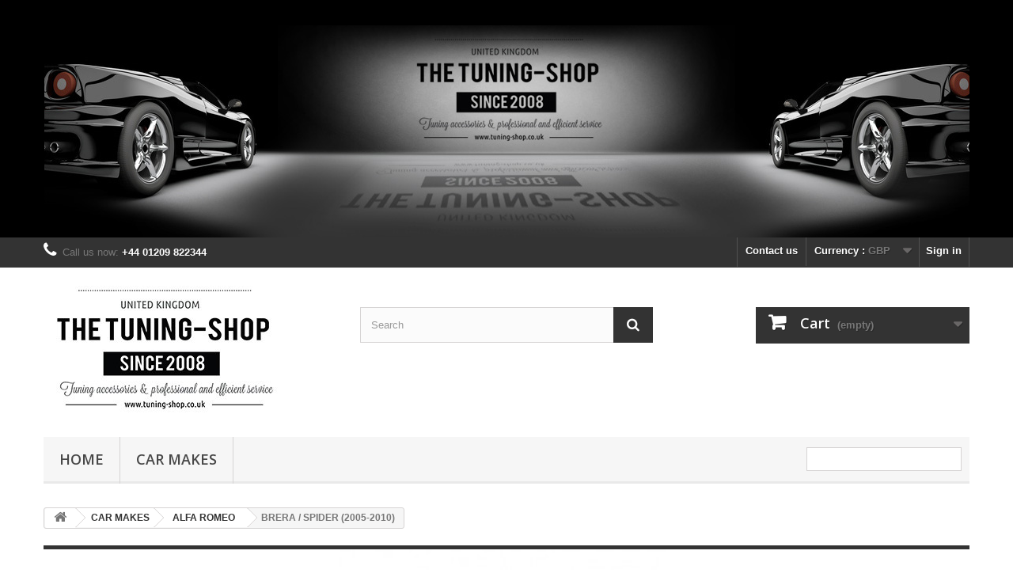

--- FILE ---
content_type: text/html; charset=utf-8
request_url: https://tuning-shop.co.uk/1017-brera-spider-2005-2010
body_size: 36937
content:
<!DOCTYPE HTML>
<!--[if lt IE 7]> <html class="no-js lt-ie9 lt-ie8 lt-ie7" lang="en-us"><![endif]-->
<!--[if IE 7]><html class="no-js lt-ie9 lt-ie8 ie7" lang="en-us"><![endif]-->
<!--[if IE 8]><html class="no-js lt-ie9 ie8" lang="en-us"><![endif]-->
<!--[if gt IE 8]> <html class="no-js ie9" lang="en-us"><![endif]-->
<html lang="en-us">
	<head>
		<meta charset="utf-8" />
		<title>BRERA / SPIDER (2005-2010) - The Tuning Shop Ltd</title>
						<meta name="generator" content="PrestaShop" />
		<meta name="robots" content="index,follow" />
		<meta name="viewport" content="width=device-width, minimum-scale=0.25, maximum-scale=1.6, initial-scale=1.0" />
		<meta name="apple-mobile-web-app-capable" content="yes" />
		<link rel="icon" type="image/vnd.microsoft.icon" href="/img/favicon.ico?1727864675" />
		<link rel="shortcut icon" type="image/x-icon" href="/img/favicon.ico?1727864675" />
														<link rel="stylesheet" href="/themes/default-bootstrap/css/global.css" type="text/css" media="all" />
																<link rel="stylesheet" href="/themes/default-bootstrap/css/autoload/highdpi.css" type="text/css" media="all" />
																<link rel="stylesheet" href="/themes/default-bootstrap/css/autoload/responsive-tables.css" type="text/css" media="all" />
																<link rel="stylesheet" href="/themes/default-bootstrap/css/autoload/uniform.default.css" type="text/css" media="all" />
																<link rel="stylesheet" href="/js/jquery/plugins/fancybox/jquery.fancybox.css" type="text/css" media="all" />
																<link rel="stylesheet" href="/themes/default-bootstrap/css/product_list.css" type="text/css" media="all" />
																<link rel="stylesheet" href="/themes/default-bootstrap/css/category.css" type="text/css" media="all" />
																<link rel="stylesheet" href="/themes/default-bootstrap/css/scenes.css" type="text/css" media="all" />
																<link rel="stylesheet" href="/themes/default-bootstrap/css/modules/blockbanner/blockbanner.css" type="text/css" media="all" />
																<link rel="stylesheet" href="/themes/default-bootstrap/css/modules/blockbestsellers/blockbestsellers.css" type="text/css" media="all" />
																<link rel="stylesheet" href="/themes/default-bootstrap/css/modules/blockcart/blockcart.css" type="text/css" media="all" />
																<link rel="stylesheet" href="/js/jquery/plugins/bxslider/jquery.bxslider.css" type="text/css" media="all" />
																<link rel="stylesheet" href="/themes/default-bootstrap/css/modules/blockcategories/blockcategories.css" type="text/css" media="all" />
																<link rel="stylesheet" href="/themes/default-bootstrap/css/modules/blockcurrencies/blockcurrencies.css" type="text/css" media="all" />
																<link rel="stylesheet" href="/themes/default-bootstrap/css/modules/blocklanguages/blocklanguages.css" type="text/css" media="all" />
																<link rel="stylesheet" href="/themes/default-bootstrap/css/modules/blockcontact/blockcontact.css" type="text/css" media="all" />
																<link rel="stylesheet" href="/themes/default-bootstrap/css/modules/blockmyaccountfooter/blockmyaccount.css" type="text/css" media="all" />
																<link rel="stylesheet" href="/themes/default-bootstrap/css/modules/blocknewproducts/blocknewproducts.css" type="text/css" media="all" />
																<link rel="stylesheet" href="/themes/default-bootstrap/css/modules/blocknewsletter/blocknewsletter.css" type="text/css" media="all" />
																<link rel="stylesheet" href="/themes/default-bootstrap/css/modules/blocksearch/blocksearch.css" type="text/css" media="all" />
																<link rel="stylesheet" href="/js/jquery/plugins/autocomplete/jquery.autocomplete.css" type="text/css" media="all" />
																<link rel="stylesheet" href="/themes/default-bootstrap/css/modules/blockspecials/blockspecials.css" type="text/css" media="all" />
																<link rel="stylesheet" href="/themes/default-bootstrap/css/modules/blockuserinfo/blockuserinfo.css" type="text/css" media="all" />
																<link rel="stylesheet" href="/themes/default-bootstrap/css/modules/blockviewed/blockviewed.css" type="text/css" media="all" />
																<link rel="stylesheet" href="/themes/default-bootstrap/css/modules/homefeatured/homefeatured.css" type="text/css" media="all" />
																<link rel="stylesheet" href="/modules/paypal/views/css/paypal.css" type="text/css" media="all" />
																<link rel="stylesheet" href="/themes/default-bootstrap/css/modules/blocktopmenu/css/blocktopmenu.css" type="text/css" media="all" />
																<link rel="stylesheet" href="/themes/default-bootstrap/css/modules/blocktopmenu/css/superfish-modified.css" type="text/css" media="all" />
																<link rel="stylesheet" href="/modules/themeconfigurator/css/hooks.css" type="text/css" media="all" />
										<link rel="stylesheet" href="https://tuning-shop.co.uk/themes/default-bootstrap/css/custom.css" type="text/css" media="all" />
						
		<link rel="stylesheet" href="//fonts.googleapis.com/css?family=Open+Sans:300,600&amp;subset=latin,latin-ext" type="text/css" media="all" />
		<!--[if IE 8]>
		
<script src="https://oss.maxcdn.com/libs/html5shiv/3.7.0/html5shiv.js"></script>
		
<script src="https://oss.maxcdn.com/libs/respond.js/1.3.0/respond.min.js"></script>
		<![endif]-->
	</head>
	<body id="category" class="category category-1017 category-brera-spider-2005-2010 show-left-column hide-right-column lang_en">
					<div id="page">
			<div class="header-container">
				<header id="header">
																<div class="banner">
							<div class="container">
								<div class="row">
									<a href="https://tuning-shop.co.uk/" title="">
	<img class="img-responsive" src="https://tuning-shop.co.uk/modules/blockbanner/img/77e8b5280f30a7b014fab9177a9707b8.jpg" alt="" title="" width="1170" height="65" />
</a>

								</div>
							</div>
						</div>
																					<div class="nav">
							<div class="container">
								<div class="row">
									<nav><!-- Block user information module NAV  -->
<div class="header_user_info">
			<a class="login" href="https://tuning-shop.co.uk/my-account" rel="nofollow" title="Log in to your customer account">
			Sign in
		</a>
	</div>
<!-- /Block usmodule NAV -->
<!-- Block currencies module -->
	<div id="currencies-block-top">
		<form id="setCurrency" action="/1017-brera-spider-2005-2010" method="post">
			<div class="current">
				<input type="hidden" name="id_currency" id="id_currency" value=""/>
				<input type="hidden" name="SubmitCurrency" value="" />
				<span class="cur-label">Currency :</span>
																		<strong>GBP</strong>																																											</div>
			<ul id="first-currencies" class="currencies_ul toogle_content">
																									<li >
						<a href="javascript:setCurrency(5);" rel="nofollow" title="Australian Dollars (AUD)">
							Australian Dollars (AUD)
						</a>
					</li>
																									<li class="selected">
						<a href="javascript:setCurrency(3);" rel="nofollow" title="British Pounds (GBP)">
							British Pounds (GBP)
						</a>
					</li>
																									<li >
						<a href="javascript:setCurrency(6);" rel="nofollow" title="Canadian Dollars (CAD)">
							Canadian Dollars (CAD)
						</a>
					</li>
																									<li >
						<a href="javascript:setCurrency(4);" rel="nofollow" title="Euro (EUR)">
							Euro (EUR)
						</a>
					</li>
																									<li >
						<a href="javascript:setCurrency(1);" rel="nofollow" title="US Dollars (USD)">
							US Dollars (USD)
						</a>
					</li>
																									<li >
						<a href="javascript:setCurrency(2);" rel="nofollow" title="Zloty (PLN)">
							Zloty (PLN)
						</a>
					</li>
							</ul>
		</form>
	</div>
<!-- /Block currencies module -->
<!-- Block languages module -->
<!-- /Block languages module -->
<div id="contact-link" >
	<a href="https://tuning-shop.co.uk/contact-us" title="Contact us">Contact us</a>
</div>
	<span class="shop-phone">
		<i class="icon-phone"></i>Call us now: <strong>+44 01209 822344</strong>
	</span>
</nav>
								</div>
							</div>
						</div>
										<div>
						<div class="container">
							<div class="row">
								<div id="header_logo">
									<a href="https://tuning-shop.co.uk/" title="The Tuning Shop Ltd">
										<img class="logo img-responsive" src="https://tuning-shop.co.uk/img/my-shop-1400151507.jpg" alt="The Tuning Shop Ltd" width="300" height="174"/>
									</a>
								</div>
								<!-- Block search module TOP -->
<div id="search_block_top" class="col-sm-4 clearfix">
	<form id="searchbox" method="get" action="//tuning-shop.co.uk/search" >
		<input type="hidden" name="controller" value="search" />
		<input type="hidden" name="orderby" value="position" />
		<input type="hidden" name="orderway" value="desc" />
		<input class="search_query form-control" type="text" id="search_query_top" name="search_query" placeholder="Search" value="" />
		<button type="submit" name="submit_search" class="btn btn-default button-search">
			<span>Search</span>
		</button>
	</form>
</div>
<!-- /Block search module TOP -->
<!-- MODULE Block cart -->
<div class="col-sm-4 clearfix">
	<div class="shopping_cart">
		<a href="https://tuning-shop.co.uk/quick-order" title="View my shopping cart" rel="nofollow">
			<b>Cart</b>
			<span class="ajax_cart_quantity unvisible">0</span>
			<span class="ajax_cart_product_txt unvisible">Product</span>
			<span class="ajax_cart_product_txt_s unvisible">Products</span>
			<span class="ajax_cart_total unvisible">
							</span>
			<span class="ajax_cart_no_product">(empty)</span>
					</a>
					<div class="cart_block block exclusive">
				<div class="block_content">
					<!-- block list of products -->
					<div class="cart_block_list">
												<p class="cart_block_no_products">
							No products
						</p>
																		<div class="cart-prices">
							<div class="cart-prices-line first-line">
								<span class="price cart_block_shipping_cost ajax_cart_shipping_cost unvisible">
																			 To be determined																	</span>
								<span class="unvisible">
									Shipping
								</span>
							</div>
																					<div class="cart-prices-line last-line">
								<span class="price cart_block_total ajax_block_cart_total">£0.00</span>
								<span>Total</span>
							</div>
													</div>
						<p class="cart-buttons">
							<a id="button_order_cart" class="btn btn-default button button-small" href="https://tuning-shop.co.uk/quick-order" title="Check out" rel="nofollow">
								<span>
									Check out<i class="icon-chevron-right right"></i>
								</span>
							</a>
						</p>
					</div>
				</div>
			</div><!-- .cart_block -->
			</div>
</div>

	<div id="layer_cart">
		<div class="clearfix">
			<div class="layer_cart_product col-xs-12 col-md-6">
				<span class="cross" title="Close window"></span>
				<span class="title">
					<i class="icon-check"></i>Product successfully added to your shopping cart
				</span>
				<div class="product-image-container layer_cart_img">
				</div>
				<div class="layer_cart_product_info">
					<span id="layer_cart_product_title" class="product-name"></span>
					<span id="layer_cart_product_attributes"></span>
					<div>
						<strong class="dark">Quantity</strong>
						<span id="layer_cart_product_quantity"></span>
					</div>
					<div>
						<strong class="dark">Total</strong>
						<span id="layer_cart_product_price"></span>
					</div>
				</div>
			</div>
			<div class="layer_cart_cart col-xs-12 col-md-6">
				<span class="title">
					<!-- Plural Case [both cases are needed because page may be updated in Javascript] -->
					<span class="ajax_cart_product_txt_s  unvisible">
						There are <span class="ajax_cart_quantity">0</span> items in your cart.
					</span>
					<!-- Singular Case [both cases are needed because page may be updated in Javascript] -->
					<span class="ajax_cart_product_txt ">
						There is 1 item in your cart.
					</span>
				</span>
				<div class="layer_cart_row">
					<strong class="dark">
						Total products
											</strong>
					<span class="ajax_block_products_total">
											</span>
				</div>

								<div class="layer_cart_row">
					<strong class="dark unvisible">
						Total shipping&nbsp;					</strong>
					<span class="ajax_cart_shipping_cost unvisible">
													 To be determined											</span>
				</div>
								<div class="layer_cart_row">
					<strong class="dark">
						Total
											</strong>
					<span class="ajax_block_cart_total">
											</span>
				</div>
				<div class="button-container">
					<span class="continue btn btn-default button exclusive-medium" title="Continue shopping">
						<span>
							<i class="icon-chevron-left left"></i>Continue shopping
						</span>
					</span>
					<a class="btn btn-default button button-medium"	href="https://tuning-shop.co.uk/quick-order" title="Proceed to checkout" rel="nofollow">
						<span>
							Proceed to checkout<i class="icon-chevron-right right"></i>
						</span>
					</a>
				</div>
			</div>
		</div>
		<div class="crossseling"></div>
	</div> <!-- #layer_cart -->
	<div class="layer_cart_overlay"></div>

<!-- /MODULE Block cart -->
	<!-- Menu -->
	<div id="block_top_menu" class="sf-contener clearfix col-lg-12">
		<div class="cat-title">Menu</div>
		<ul class="sf-menu clearfix menu-content">
			<li><a href="https://tuning-shop.co.uk/content/category/1-home" title="Home">Home</a><ul><li><a href="https://tuning-shop.co.uk/content/category/2-Website">Our new website</a></li><li ><a href="https://tuning-shop.co.uk/content/1-delivery">Delivery</a></li><li ><a href="https://tuning-shop.co.uk/content/2-legal-notice">Legal Notice</a></li><li ><a href="https://tuning-shop.co.uk/content/3-terms-and-conditions-of-use">Terms and conditions of use</a></li><li ><a href="https://tuning-shop.co.uk/content/4-about-us">About us</a></li><li ><a href="https://tuning-shop.co.uk/content/5-secure-payment">Secure payment</a></li><li ><a href="https://tuning-shop.co.uk/content/6-our-new-website">Our new website</a></li></ul></li>
<li><a href="https://tuning-shop.co.uk/21-car-makes" title="CAR MAKES">CAR MAKES</a><ul><li><a href="https://tuning-shop.co.uk/175-technicqll-diy-accessories" title="TECHNICQLL - DIY ACCESSORIES">TECHNICQLL - DIY ACCESSORIES</a><ul><li><a href="https://tuning-shop.co.uk/494-motorization" title="MOTORIZATION">MOTORIZATION</a><ul><li><a href="https://tuning-shop.co.uk/502-adhesive-tapes" title="ADHESIVE TAPES">ADHESIVE TAPES</a></li><li><a href="https://tuning-shop.co.uk/500-anaerobic-adhesives-and-sealants" title="ANAEROBIC ADHESIVES AND SEALANTS">ANAEROBIC ADHESIVES AND SEALANTS</a></li><li><a href="https://tuning-shop.co.uk/516-chemical-agents" title="CHEMICAL AGENTS">CHEMICAL AGENTS</a></li><li><a href="https://tuning-shop.co.uk/517-epoxy-adhesives" title="EPOXY ADHESIVES">EPOXY ADHESIVES</a></li><li><a href="https://tuning-shop.co.uk/518-epoxy-paste" title="EPOXY PASTE">EPOXY PASTE</a></li><li><a href="https://tuning-shop.co.uk/519-epoxy-putty" title="EPOXY PUTTY">EPOXY PUTTY</a></li><li><a href="https://tuning-shop.co.uk/520-instant-adhesives" title="INSTANT ADHESIVES">INSTANT ADHESIVES</a></li><li><a href="https://tuning-shop.co.uk/521-lubricants-and-penetrants" title="LUBRICANTS AND PENETRANTS">LUBRICANTS AND PENETRANTS</a></li><li><a href="https://tuning-shop.co.uk/506-silicones-and-sealants" title="SILICONES AND SEALANTS">SILICONES AND SEALANTS</a></li><li><a href="https://tuning-shop.co.uk/522-solvent-adhesives" title="SOLVENT ADHESIVES">SOLVENT ADHESIVES</a></li><li><a href="https://tuning-shop.co.uk/523-specialistic-adhesives" title="SPECIALISTIC ADHESIVES">SPECIALISTIC ADHESIVES</a></li><li><a href="https://tuning-shop.co.uk/501-additional-products" title="ADDITIONAL PRODUCTS">ADDITIONAL PRODUCTS</a></li></ul></li><li><a href="https://tuning-shop.co.uk/495-house-and-garden" title="HOUSE AND GARDEN">HOUSE AND GARDEN</a><ul><li><a href="https://tuning-shop.co.uk/503-adhesive-tapes" title="ADHESIVE TAPES">ADHESIVE TAPES</a></li><li><a href="https://tuning-shop.co.uk/515-chemical-agents" title="CHEMICAL AGENTS">CHEMICAL AGENTS</a></li><li><a href="https://tuning-shop.co.uk/508-epoxy-adhesives" title="EPOXY ADHESIVES">EPOXY ADHESIVES</a></li><li><a href="https://tuning-shop.co.uk/510-epoxy-paste" title="EPOXY PASTE">EPOXY PASTE</a></li><li><a href="https://tuning-shop.co.uk/509-epoxy-putty" title="EPOXY PUTTY">EPOXY PUTTY</a></li><li><a href="https://tuning-shop.co.uk/511-instant-adhesives" title="INSTANT ADHESIVES">INSTANT ADHESIVES</a></li><li><a href="https://tuning-shop.co.uk/514-lubricants-and-penetrants" title="LUBRICANTS AND PENETRANTS">LUBRICANTS AND PENETRANTS</a></li><li><a href="https://tuning-shop.co.uk/507-silicones-and-sealants" title="SILICONES AND SEALANTS">SILICONES AND SEALANTS</a></li><li><a href="https://tuning-shop.co.uk/513-solvent-adhesives" title="SOLVENT ADHESIVES">SOLVENT ADHESIVES</a></li><li><a href="https://tuning-shop.co.uk/512-specialistic-adhesives" title="SPECIALISTIC ADHESIVES">SPECIALISTIC ADHESIVES</a></li><li><a href="https://tuning-shop.co.uk/504-additional-products" title="ADDITIONAL PRODUCTS">ADDITIONAL PRODUCTS</a></li><li><a href="https://tuning-shop.co.uk/663-natural-oils-fragrances" title="NATURAL OILS / FRAGRANCES">NATURAL OILS / FRAGRANCES</a></li></ul></li><li><a href="https://tuning-shop.co.uk/496-model-making" title="MODEL MAKING">MODEL MAKING</a><ul><li><a href="https://tuning-shop.co.uk/526-instant-adhesives" title="INSTANT ADHESIVES">INSTANT ADHESIVES</a></li><li><a href="https://tuning-shop.co.uk/524-solvent-adhesives" title="SOLVENT ADHESIVES">SOLVENT ADHESIVES</a></li><li><a href="https://tuning-shop.co.uk/525-specialistic-adhesives" title="SPECIALISTIC ADHESIVES">SPECIALISTIC ADHESIVES</a></li><li><a href="https://tuning-shop.co.uk/505-additional-products" title="ADDITIONAL PRODUCTS">ADDITIONAL PRODUCTS</a></li></ul></li><li><a href="https://tuning-shop.co.uk/497-hints-and-tips" title="HINTS AND TIPS">HINTS AND TIPS</a></li><li><a href="https://tuning-shop.co.uk/498-catalogue-on-line" title="CATALOGUE ON-LINE">CATALOGUE ON-LINE</a></li></ul></li><li><a href="https://tuning-shop.co.uk/14-alfa-romeo" title="ALFA ROMEO">ALFA ROMEO</a><ul><li><a href="https://tuning-shop.co.uk/25-145-146-1994-2000" title="145 / 146 (1994-2000)">145 / 146 (1994-2000)</a></li><li><a href="https://tuning-shop.co.uk/26-147-2000-2010" title="147 (2000-2010)">147 (2000-2010)</a><ul><li><a href="https://tuning-shop.co.uk/1019-147-2000-2004" title="147 (2000-2004)">147 (2000-2004)</a></li><li><a href="https://tuning-shop.co.uk/1020-147-fl-2005-2010" title="147 FL (2005-2010)">147 FL (2005-2010)</a></li><li><a href="https://tuning-shop.co.uk/982-service-parts" title="SERVICE PARTS">SERVICE PARTS</a></li></ul></li><li><a href="https://tuning-shop.co.uk/27-155-1992-1997" title="155 (1992-1997)">155 (1992-1997)</a></li><li><a href="https://tuning-shop.co.uk/28-156-1997-2007" title="156 (1997-2007)">156 (1997-2007)</a><ul><li><a href="https://tuning-shop.co.uk/528-156-1997-2002" title="156 (1997-2002)">156 (1997-2002)</a></li><li><a href="https://tuning-shop.co.uk/529-156-fl-2003-2007" title="156 FL (2003-2007)">156 FL (2003-2007)</a></li></ul></li><li><a href="https://tuning-shop.co.uk/29-159-2004-2011" title="159 (2004-2011)">159 (2004-2011)</a><ul><li><a href="https://tuning-shop.co.uk/983-service-parts" title="SERVICE PARTS">SERVICE PARTS</a></li></ul></li><li><a href="https://tuning-shop.co.uk/30-164-168-1987-1998" title="164 / 168 (1987-1998)">164 / 168 (1987-1998)</a></li><li><a href="https://tuning-shop.co.uk/31-166-1996-2007" title="166 (1996-2007)">166 (1996-2007)</a></li><li><a href="https://tuning-shop.co.uk/32-33-1983-1995" title="33 (1983-1995)">33 (1983-1995)</a></li><li><a href="https://tuning-shop.co.uk/33-75-1985-1992" title="75 (1985-1992)">75 (1985-1992)</a></li><li><a href="https://tuning-shop.co.uk/1022-1750-gt-veloce-1967-1971" title="1750 GT Veloce (1967-1971)">1750 GT Veloce (1967-1971)</a></li><li class="sfHoverForce"><a href="https://tuning-shop.co.uk/1017-brera-spider-2005-2010" title="BRERA / SPIDER (2005-2010)">BRERA / SPIDER (2005-2010)</a></li><li><a href="https://tuning-shop.co.uk/34-giulietta-2010-2019" title="GIULIETTA (2010-2019)">GIULIETTA (2010-2019)</a></li><li><a href="https://tuning-shop.co.uk/35-gt-2003-2010" title="GT (2003-2010)">GT (2003-2010)</a></li><li><a href="https://tuning-shop.co.uk/36-gtv-spider-1995-2005" title="GTV / SPIDER (1995-2005)">GTV / SPIDER (1995-2005)</a></li><li><a href="https://tuning-shop.co.uk/37-mito-2008-2018" title="MiTo (2008-2018)">MiTo (2008-2018)</a></li><li><a href="https://tuning-shop.co.uk/1021-spider-series-2-1974-1982" title="	SPIDER Series 2 (1974-1982) ">	SPIDER Series 2 (1974-1982) </a></li><li><a href="https://tuning-shop.co.uk/1018-spider-series-4-1990-1993" title="SPIDER Series 4 (1990-1993)">SPIDER Series 4 (1990-1993)</a></li></ul></li><li><a href="https://tuning-shop.co.uk/15-audi" title="AUDI">AUDI</a><ul><li><a href="https://tuning-shop.co.uk/38-100-c4" title="100 C4">100 C4</a></li><li><a href="https://tuning-shop.co.uk/683-80-b2-4000" title="80 B2 & 4000">80 B2 & 4000</a></li><li><a href="https://tuning-shop.co.uk/39-80-b3b4" title="80 B3/B4">80 B3/B4</a></li><li><a href="https://tuning-shop.co.uk/705-a1-s1" title="A1 / S1">A1 / S1</a></li><li><a href="https://tuning-shop.co.uk/86-a2" title="A2">A2</a></li><li><a href="https://tuning-shop.co.uk/87-a3-s3" title="A3 / S3">A3 / S3</a><ul><li><a href="https://tuning-shop.co.uk/1023-a3-s3-mk1-8l-19962000" title="A3 / S3 MK1 8L (1996–2000)">A3 / S3 MK1 8L (1996–2000)</a></li><li><a href="https://tuning-shop.co.uk/1034-a3-s3-mk1-fl-8l-20012003" title="A3 / S3 MK1 FL 8L (2001–2003)">A3 / S3 MK1 FL 8L (2001–2003)</a></li><li><a href="https://tuning-shop.co.uk/1024-a3-s3-mk2-8p-2003-2012" title="A3 / S3 MK2 8P (2003-2012)">A3 / S3 MK2 8P (2003-2012)</a></li><li><a href="https://tuning-shop.co.uk/1025-a3-s3-mk3-8v-2012-2018" title="A3 / S3 MK3 8V (2012-2018)">A3 / S3 MK3 8V (2012-2018)</a></li></ul></li><li><a href="https://tuning-shop.co.uk/85-a4-s4" title="A4 / S4">A4 / S4</a><ul><li><a href="https://tuning-shop.co.uk/532-a4-s4-b5-1995-2000" title="A4 / S4 B5 (1995-2000)">A4 / S4 B5 (1995-2000)</a></li><li><a href="https://tuning-shop.co.uk/533-a4-s4-b6-2001-2004" title="A4 / S4 B6 (2001-2004)">A4 / S4 B6 (2001-2004)</a></li><li><a href="https://tuning-shop.co.uk/534-a4-s4-b7-2005-2007" title="A4 / S4 B7 (2005-2007)">A4 / S4 B7 (2005-2007)</a></li><li><a href="https://tuning-shop.co.uk/535-a4-s4-b8-2008-2015" title="A4 / S4 B8 (2008-2015)">A4 / S4 B8 (2008-2015)</a></li><li><a href="https://tuning-shop.co.uk/1026-a4-s4-b9-2016" title="A4 / S4 B9 (2016+)">A4 / S4 B9 (2016+)</a></li></ul></li><li><a href="https://tuning-shop.co.uk/88-a5-s5" title="A5 / S5">A5 / S5</a></li><li><a href="https://tuning-shop.co.uk/89-a6-s6" title="A6 / S6">A6 / S6</a><ul><li><a href="https://tuning-shop.co.uk/1028-c5-4a-1994-1997" title="C5 4A (1994-1997) ">C5 4A (1994-1997) </a></li><li><a href="https://tuning-shop.co.uk/677-c5-4b-1997-2004" title="C5 4B (1997-2004)">C5 4B (1997-2004)</a></li><li><a href="https://tuning-shop.co.uk/678-c6-4f-2004-2011" title="C6 4F (2004-2011)">C6 4F (2004-2011)</a></li><li><a href="https://tuning-shop.co.uk/1027-c7-4g-2012-2018" title="C7 4G (2012-2018)">C7 4G (2012-2018)</a></li></ul></li><li><a href="https://tuning-shop.co.uk/90-a7-s7" title="A7 / S7">A7 / S7</a></li><li><a href="https://tuning-shop.co.uk/91-a8-s8" title="A8 / S8">A8 / S8</a></li><li><a href="https://tuning-shop.co.uk/684-coupe-gt-b2-ur-quattro" title="Coupe GT B2 & UR Quattro">Coupe GT B2 & UR Quattro</a><ul><li><a href="https://tuning-shop.co.uk/1029-pre-facelift-1985-1987" title="Pre-Facelift (1985-1987)">Pre-Facelift (1985-1987)</a></li><li><a href="https://tuning-shop.co.uk/1030-facelift-1988-1991" title="Facelift (1988-1991)">Facelift (1988-1991)</a></li></ul></li><li><a href="https://tuning-shop.co.uk/1032-q3" title="Q3">Q3</a></li><li><a href="https://tuning-shop.co.uk/93-q5-sq5" title="Q5 / SQ5">Q5 / SQ5</a></li><li><a href="https://tuning-shop.co.uk/1033-q7" title="Q7">Q7</a></li><li><a href="https://tuning-shop.co.uk/94-tt" title="TT">TT</a><ul><li><a href="https://tuning-shop.co.uk/539-tt-mk1-8n-1998-2006" title="TT MK1 8N (1998-2006)">TT MK1 8N (1998-2006)</a></li><li><a href="https://tuning-shop.co.uk/540-tt-mk2-8j-2006-2014" title="TT MK2 8J (2006-2014)">TT MK2 8J (2006-2014)</a></li><li><a href="https://tuning-shop.co.uk/1031-tt-mk3-8s-2014" title="TT MK3 8S (2014+)">TT MK3 8S (2014+)</a></li></ul></li></ul></li><li><a href="https://tuning-shop.co.uk/16-bmw" title="BMW">BMW</a><ul><li><a href="https://tuning-shop.co.uk/40-e114-1966-1977" title="E114 (1966-1977)">E114 (1966-1977)</a></li><li><a href="https://tuning-shop.co.uk/41-e21-1975-1982" title="E21 (1975-1982)">E21 (1975-1982)</a></li><li><a href="https://tuning-shop.co.uk/457-e24-1975-1989" title="E24 (1975-1989)">E24 (1975-1989)</a></li><li><a href="https://tuning-shop.co.uk/42-e28-1981-1988" title="E28 (1981-1988)">E28 (1981-1988)</a></li><li><a href="https://tuning-shop.co.uk/43-e30-1982-1991" title="E30 (1982-1991)">E30 (1982-1991)</a></li><li><a href="https://tuning-shop.co.uk/44-e32-1986-1994" title="E32 (1986-1994)">E32 (1986-1994)</a></li><li><a href="https://tuning-shop.co.uk/45-e34-1988-1995" title="E34 (1988-1995)">E34 (1988-1995)</a></li><li><a href="https://tuning-shop.co.uk/46-e36-1991-1998" title="E36 (1991-1998)">E36 (1991-1998)</a></li><li><a href="https://tuning-shop.co.uk/47-e38-1995-2001" title="E38 (1995-2001)">E38 (1995-2001)</a></li><li><a href="https://tuning-shop.co.uk/48-e39-1995-2003" title="E39 (1995-2003)">E39 (1995-2003)</a></li><li><a href="https://tuning-shop.co.uk/49-e46-1999-2005" title="E46 (1999-2005)">E46 (1999-2005)</a></li><li><a href="https://tuning-shop.co.uk/50-e60-e61-2003-2010" title="E60 E61 (2003-2010)">E60 E61 (2003-2010)</a></li><li><a href="https://tuning-shop.co.uk/51-e63-2003-2010" title="E63 (2003-2010)">E63 (2003-2010)</a></li><li><a href="https://tuning-shop.co.uk/52-e81-e82-e87-e88-2004-2013" title="E81 E82 E87 E88 (2004-2013)">E81 E82 E87 E88 (2004-2013)</a></li><li><a href="https://tuning-shop.co.uk/53-e90-e91-e92-e93-2005-2013" title="E90 E91 E92 E93 (2005-2013)">E90 E91 E92 E93 (2005-2013)</a></li><li><a href="https://tuning-shop.co.uk/54-k1300-gt-2009-2012" title="K1300 GT (2009-2012)">K1300 GT (2009-2012)</a></li><li><a href="https://tuning-shop.co.uk/55-x1-e84-2009-2013" title="X1 E84 (2009-2013)">X1 E84 (2009-2013)</a></li><li><a href="https://tuning-shop.co.uk/56-x3-e83-2003-2010" title="X3 E83 (2003-2010)">X3 E83 (2003-2010)</a></li><li><a href="https://tuning-shop.co.uk/709-x3-f25-2011-2016" title="X3 F25 (2011-2016)">X3 F25 (2011-2016)</a></li><li><a href="https://tuning-shop.co.uk/57-x5-e53-1999-2006" title="X5 E53 (1999-2006)">X5 E53 (1999-2006)</a></li><li><a href="https://tuning-shop.co.uk/58-z3-1995-2002" title="Z3 (1995-2002)">Z3 (1995-2002)</a></li><li><a href="https://tuning-shop.co.uk/59-z4-e85-2002-2008" title="Z4 E85 (2002-2008)">Z4 E85 (2002-2008)</a></li></ul></li><li><a href="https://tuning-shop.co.uk/17-chevrolet" title="CHEVROLET">CHEVROLET</a><ul><li><a href="https://tuning-shop.co.uk/60-aveo" title="AVEO">AVEO</a></li><li><a href="https://tuning-shop.co.uk/61-captiva" title="CAPTIVA">CAPTIVA</a></li><li><a href="https://tuning-shop.co.uk/966-corvette" title="CORVETTE">CORVETTE</a><ul><li><a href="https://tuning-shop.co.uk/1040-c5-1997-2004" title="C5 (1997-2004)">C5 (1997-2004)</a></li><li><a href="https://tuning-shop.co.uk/968-c6-2005-2013" title="C6 (2005-2013)">C6 (2005-2013)</a></li></ul></li><li><a href="https://tuning-shop.co.uk/945-cruze" title="CRUZE">CRUZE</a></li><li><a href="https://tuning-shop.co.uk/1037-trailblazer" title="TRAILBLAZER">TRAILBLAZER</a></li><li><a href="https://tuning-shop.co.uk/1047-spark" title="SPARK">SPARK</a></li></ul></li><li><a href="https://tuning-shop.co.uk/18-chrysler" title="CHRYSLER">CHRYSLER</a><ul><li><a href="https://tuning-shop.co.uk/721-300-300c" title="300 / 300C">300 / 300C</a><ul><li><a href="https://tuning-shop.co.uk/758-oils-fluids" title="OILS & FLUIDS">OILS & FLUIDS</a></li><li><a href="https://tuning-shop.co.uk/767-suspenssion" title="SUSPENSSION">SUSPENSSION</a></li><li><a href="https://tuning-shop.co.uk/824-brakes" title="BRAKES">BRAKES</a></li><li><a href="https://tuning-shop.co.uk/864-engine-parts" title="ENGINE PARTS">ENGINE PARTS</a></li><li><a href="https://tuning-shop.co.uk/870-filters" title="FILTERS">FILTERS</a></li></ul></li><li><a href="https://tuning-shop.co.uk/950-300m" title="300M">300M</a><ul><li><a href="https://tuning-shop.co.uk/951-oils-fluids" title="OILS & FLUIDS">OILS & FLUIDS</a></li><li><a href="https://tuning-shop.co.uk/953-suspenssion" title="SUSPENSSION">SUSPENSSION</a></li><li><a href="https://tuning-shop.co.uk/952-brakes" title="BRAKES">BRAKES</a></li><li><a href="https://tuning-shop.co.uk/954-engine-parts" title="ENGINE PARTS">ENGINE PARTS</a></li><li><a href="https://tuning-shop.co.uk/955-filters" title="FILTERS">FILTERS</a></li></ul></li><li><a href="https://tuning-shop.co.uk/798-cirrus" title="CIRRUS">CIRRUS</a><ul><li><a href="https://tuning-shop.co.uk/810-oils-fluids" title="OILS & FLUIDS">OILS & FLUIDS</a></li><li><a href="https://tuning-shop.co.uk/811-suspenssion" title="SUSPENSSION">SUSPENSSION</a></li><li><a href="https://tuning-shop.co.uk/825-brakes" title="BRAKES">BRAKES</a></li><li><a href="https://tuning-shop.co.uk/865-engine-parts" title="ENGINE PARTS">ENGINE PARTS</a></li><li><a href="https://tuning-shop.co.uk/871-filters" title="FILTERS">FILTERS</a></li></ul></li><li><a href="https://tuning-shop.co.uk/799-concorde" title="CONCORDE">CONCORDE</a><ul><li><a href="https://tuning-shop.co.uk/812-oils-fluids" title="OILS & FLUIDS">OILS & FLUIDS</a></li><li><a href="https://tuning-shop.co.uk/813-suspenssion" title="SUSPENSSION">SUSPENSSION</a></li><li><a href="https://tuning-shop.co.uk/826-brakes" title="BRAKES">BRAKES</a></li><li><a href="https://tuning-shop.co.uk/866-engine-parts" title="ENGINE PARTS">ENGINE PARTS</a></li><li><a href="https://tuning-shop.co.uk/872-filters" title="FILTERS">FILTERS</a></li></ul></li><li><a href="https://tuning-shop.co.uk/722-crossfire" title="CROSSFIRE">CROSSFIRE</a><ul><li><a href="https://tuning-shop.co.uk/759-oils-fluids" title="OILS & FLUIDS">OILS & FLUIDS</a></li><li><a href="https://tuning-shop.co.uk/768-suspenssion" title="SUSPENSSION">SUSPENSSION</a></li><li><a href="https://tuning-shop.co.uk/828-brakes" title="BRAKES">BRAKES</a></li><li><a href="https://tuning-shop.co.uk/867-engine-parts" title="ENGINE PARTS">ENGINE PARTS</a></li><li><a href="https://tuning-shop.co.uk/873-filters" title="FILTERS">FILTERS</a></li></ul></li><li><a href="https://tuning-shop.co.uk/797-interpid" title="INTERPID">INTERPID</a><ul><li><a href="https://tuning-shop.co.uk/808-oils-fluids" title="OILS & FLUIDS">OILS & FLUIDS</a></li><li><a href="https://tuning-shop.co.uk/809-suspenssion" title="SUSPENSSION">SUSPENSSION</a></li><li><a href="https://tuning-shop.co.uk/827-brakes" title="BRAKES">BRAKES</a></li><li><a href="https://tuning-shop.co.uk/868-engine-parts" title="ENGINE PARTS">ENGINE PARTS</a></li><li><a href="https://tuning-shop.co.uk/874-filters" title="FILTERS">FILTERS</a></li></ul></li><li><a href="https://tuning-shop.co.uk/726-lhs" title="LHS">LHS</a><ul><li><a href="https://tuning-shop.co.uk/760-oils-fluids" title="OILS & FLUIDS">OILS & FLUIDS</a></li><li><a href="https://tuning-shop.co.uk/769-suspenssion" title="SUSPENSSION">SUSPENSSION</a></li><li><a href="https://tuning-shop.co.uk/829-brakes" title="BRAKES">BRAKES</a></li><li><a href="https://tuning-shop.co.uk/869-engine-parts" title="ENGINE PARTS">ENGINE PARTS</a></li><li><a href="https://tuning-shop.co.uk/875-filters" title="FILTERS">FILTERS</a></li></ul></li><li><a href="https://tuning-shop.co.uk/180-neon" title="NEON">NEON</a><ul><li><a href="https://tuning-shop.co.uk/712-oils-fluids" title="OILS & FLUIDS">OILS & FLUIDS</a></li><li><a href="https://tuning-shop.co.uk/770-suspenssion" title="SUSPENSSION">SUSPENSSION</a></li><li><a href="https://tuning-shop.co.uk/830-brakes" title="BRAKES">BRAKES</a></li><li><a href="https://tuning-shop.co.uk/876-engine-parts" title="ENGINE PARTS">ENGINE PARTS</a></li><li><a href="https://tuning-shop.co.uk/877-filters" title="FILTERS">FILTERS</a></li></ul></li><li><a href="https://tuning-shop.co.uk/723-pacifica" title="PACIFICA">PACIFICA</a><ul><li><a href="https://tuning-shop.co.uk/761-oils-fluids" title="OILS & FLUIDS">OILS & FLUIDS</a></li><li><a href="https://tuning-shop.co.uk/771-suspenssion" title="SUSPENSSION">SUSPENSSION</a></li><li><a href="https://tuning-shop.co.uk/831-brakes" title="BRAKES">BRAKES</a></li><li><a href="https://tuning-shop.co.uk/878-engine-parts" title="ENGINE PARTS">ENGINE PARTS</a></li><li><a href="https://tuning-shop.co.uk/879-filters" title="FILTERS">FILTERS</a></li></ul></li><li><a href="https://tuning-shop.co.uk/181-pt-cruiser" title="PT CRUISER">PT CRUISER</a><ul><li><a href="https://tuning-shop.co.uk/713-oils-fluids" title="OILS & FLUIDS">OILS & FLUIDS</a></li><li><a href="https://tuning-shop.co.uk/772-suspenssion" title="SUSPENSSION">SUSPENSSION</a></li><li><a href="https://tuning-shop.co.uk/832-brakes" title="BRAKES">BRAKES</a></li><li><a href="https://tuning-shop.co.uk/881-engine-parts" title="ENGINE PARTS">ENGINE PARTS</a></li><li><a href="https://tuning-shop.co.uk/880-filters" title="FILTERS">FILTERS</a></li></ul></li><li><a href="https://tuning-shop.co.uk/182-stratus" title="STRATUS">STRATUS</a><ul><li><a href="https://tuning-shop.co.uk/714-oils-fluids" title="OILS & FLUIDS">OILS & FLUIDS</a></li><li><a href="https://tuning-shop.co.uk/773-suspenssion" title="SUSPENSSION">SUSPENSSION</a></li><li><a href="https://tuning-shop.co.uk/833-brakes" title="BRAKES">BRAKES</a></li><li><a href="https://tuning-shop.co.uk/882-engine-parts" title="ENGINE PARTS">ENGINE PARTS</a></li><li><a href="https://tuning-shop.co.uk/883-filters" title="FILTERS">FILTERS</a></li></ul></li><li><a href="https://tuning-shop.co.uk/724-sebring" title="SEBRING">SEBRING</a><ul><li><a href="https://tuning-shop.co.uk/762-oils-fluids" title="OILS & FLUIDS">OILS & FLUIDS</a></li><li><a href="https://tuning-shop.co.uk/774-suspenssion" title="SUSPENSSION">SUSPENSSION</a></li><li><a href="https://tuning-shop.co.uk/834-brakes" title="BRAKES">BRAKES</a></li><li><a href="https://tuning-shop.co.uk/885-engine-parts" title="ENGINE PARTS">ENGINE PARTS</a></li><li><a href="https://tuning-shop.co.uk/884-filters" title="FILTERS">FILTERS</a></li></ul></li><li><a href="https://tuning-shop.co.uk/725-town-country" title="TOWN & COUNTRY">TOWN & COUNTRY</a><ul><li><a href="https://tuning-shop.co.uk/763-oils-fluids" title="OILS & FLUIDS">OILS & FLUIDS</a></li><li><a href="https://tuning-shop.co.uk/775-suspenssion" title="SUSPENSSION">SUSPENSSION</a></li><li><a href="https://tuning-shop.co.uk/835-brakes" title="BRAKES">BRAKES</a></li><li><a href="https://tuning-shop.co.uk/886-engine-parts" title="ENGINE PARTS">ENGINE PARTS</a></li><li><a href="https://tuning-shop.co.uk/887-filters" title="FILTERS">FILTERS</a></li></ul></li><li><a href="https://tuning-shop.co.uk/183-voyager-grand-voyager" title="VOYAGER / GRAND VOYAGER">VOYAGER / GRAND VOYAGER</a><ul><li><a href="https://tuning-shop.co.uk/715-oils-fluids" title="OILS & FLUIDS">OILS & FLUIDS</a></li><li><a href="https://tuning-shop.co.uk/776-suspenssion" title="SUSPENSSION">SUSPENSSION</a></li><li><a href="https://tuning-shop.co.uk/836-brakes" title="BRAKES">BRAKES</a></li><li><a href="https://tuning-shop.co.uk/889-engine-parts" title="ENGINE PARTS">ENGINE PARTS</a></li><li><a href="https://tuning-shop.co.uk/888-filters" title="FILTERS">FILTERS</a></li></ul></li></ul></li><li><a href="https://tuning-shop.co.uk/19-citroen" title="CITROEN">CITROEN</a><ul><li><a href="https://tuning-shop.co.uk/104-c1" title="C1">C1</a></li><li><a href="https://tuning-shop.co.uk/105-c2" title="C2">C2</a></li><li><a href="https://tuning-shop.co.uk/106-c3" title="C3">C3</a></li><li><a href="https://tuning-shop.co.uk/980-c3-picasso" title="C3 PICASSO">C3 PICASSO</a></li><li><a href="https://tuning-shop.co.uk/107-c4" title="C4">C4</a></li><li><a href="https://tuning-shop.co.uk/108-c5" title="C5">C5</a><ul><li><a href="https://tuning-shop.co.uk/113-c5-i-2001-2007" title="C5 I (2001-2007)">C5 I (2001-2007)</a></li><li><a href="https://tuning-shop.co.uk/114-c5-ii-2008-2014" title="C5 II (2008-2014)">C5 II (2008-2014)</a></li></ul></li><li><a href="https://tuning-shop.co.uk/109-c8" title="C8">C8</a></li><li><a href="https://tuning-shop.co.uk/110-berlingo" title="BERLINGO">BERLINGO</a><ul><li><a href="https://tuning-shop.co.uk/111-berlingo-i-1996-2007" title="BERLINGO I (1996-2007)">BERLINGO I (1996-2007)</a></li><li><a href="https://tuning-shop.co.uk/112-berlingo-ii-2008-2014" title="BERLINGO II (2008-2014)">BERLINGO II (2008-2014)</a></li></ul></li><li><a href="https://tuning-shop.co.uk/693-c-crosser" title="C-CROSSER">C-CROSSER</a></li><li><a href="https://tuning-shop.co.uk/115-c4-picasso" title="C4 PICASSO">C4 PICASSO</a></li><li><a href="https://tuning-shop.co.uk/116-ds3" title="DS3">DS3</a></li><li><a href="https://tuning-shop.co.uk/972-ds5" title="DS5">DS5</a></li><li><a href="https://tuning-shop.co.uk/117-dispatch-jumpy" title="DISPATCH / JUMPY">DISPATCH / JUMPY</a></li><li><a href="https://tuning-shop.co.uk/118-jumper" title="JUMPER">JUMPER</a></li><li><a href="https://tuning-shop.co.uk/119-xsara-picasso" title="XSARA PICASSO">XSARA PICASSO</a></li><li><a href="https://tuning-shop.co.uk/120-saxo" title="SAXO">SAXO</a><ul><li><a href="https://tuning-shop.co.uk/984-service-parts" title="SERVICE PARTS">SERVICE PARTS</a></li></ul></li><li><a href="https://tuning-shop.co.uk/121-synergie-evasion" title="SYNERGIE / EVASION">SYNERGIE / EVASION</a></li><li><a href="https://tuning-shop.co.uk/122-xantia" title="XANTIA">XANTIA</a></li><li><a href="https://tuning-shop.co.uk/123-xsara" title="XSARA">XSARA</a></li></ul></li><li><a href="https://tuning-shop.co.uk/20-daewoo" title="DAEWOO">DAEWOO</a><ul><li><a href="https://tuning-shop.co.uk/124-espero" title="ESPERO">ESPERO</a></li><li><a href="https://tuning-shop.co.uk/125-kalos" title="KALOS">KALOS</a></li><li><a href="https://tuning-shop.co.uk/126-lanos" title="LANOS">LANOS</a></li><li><a href="https://tuning-shop.co.uk/127-leganza" title="LEGANZA">LEGANZA</a></li><li><a href="https://tuning-shop.co.uk/128-matiz" title="MATIZ">MATIZ</a></li><li><a href="https://tuning-shop.co.uk/129-nexia" title="NEXIA">NEXIA</a></li><li><a href="https://tuning-shop.co.uk/130-nubira" title="NUBIRA">NUBIRA</a></li><li><a href="https://tuning-shop.co.uk/131-tacuma" title="TACUMA">TACUMA</a></li></ul></li><li><a href="https://tuning-shop.co.uk/686-daihatsu" title="DAIHATSU">DAIHATSU</a><ul><li><a href="https://tuning-shop.co.uk/687-copen-mk1-2002-2012" title="COPEN MK1 (2002-2012)">COPEN MK1 (2002-2012)</a></li></ul></li><li><a href="https://tuning-shop.co.uk/132-dodge" title="DODGE">DODGE</a><ul><li><a href="https://tuning-shop.co.uk/727-avenger" title="AVENGER">AVENGER</a><ul><li><a href="https://tuning-shop.co.uk/748-oils-fluids" title="OILS & FLUIDS">OILS & FLUIDS</a></li><li><a href="https://tuning-shop.co.uk/777-suspenssion" title="SUSPENSSION">SUSPENSSION</a></li><li><a href="https://tuning-shop.co.uk/837-brakes" title="BRAKES">BRAKES</a></li><li><a href="https://tuning-shop.co.uk/897--engine-parts" title=" ENGINE PARTS"> ENGINE PARTS</a></li><li><a href="https://tuning-shop.co.uk/898-filters" title="FILTERS">FILTERS</a></li></ul></li><li><a href="https://tuning-shop.co.uk/728-challenger" title="CHALLENGER">CHALLENGER</a><ul><li><a href="https://tuning-shop.co.uk/749-oils-fluids" title="OILS & FLUIDS">OILS & FLUIDS</a></li><li><a href="https://tuning-shop.co.uk/779-suspenssion" title="SUSPENSSION">SUSPENSSION</a></li><li><a href="https://tuning-shop.co.uk/838-brakes" title="BRAKES">BRAKES</a></li><li><a href="https://tuning-shop.co.uk/900-engine-parts" title="ENGINE PARTS">ENGINE PARTS</a></li><li><a href="https://tuning-shop.co.uk/899-filters" title="FILTERS">FILTERS</a></li></ul></li><li><a href="https://tuning-shop.co.uk/803-caliber" title="CALIBER">CALIBER</a><ul><li><a href="https://tuning-shop.co.uk/820-oils-fluids" title="OILS & FLUIDS">OILS & FLUIDS</a></li><li><a href="https://tuning-shop.co.uk/821-suspenssion" title="SUSPENSSION">SUSPENSSION</a></li><li><a href="https://tuning-shop.co.uk/839-brakes" title="BRAKES">BRAKES</a></li><li><a href="https://tuning-shop.co.uk/901-engine-parts" title="ENGINE PARTS">ENGINE PARTS</a></li><li><a href="https://tuning-shop.co.uk/902-filters" title="FILTERS">FILTERS</a></li></ul></li><li><a href="https://tuning-shop.co.uk/800-caravan" title="CARAVAN">CARAVAN</a><ul><li><a href="https://tuning-shop.co.uk/814-oils-fluids" title="OILS & FLUIDS">OILS & FLUIDS</a></li><li><a href="https://tuning-shop.co.uk/815-suspenssion" title="SUSPENSSION">SUSPENSSION</a></li><li><a href="https://tuning-shop.co.uk/840-brakes" title="BRAKES">BRAKES</a></li><li><a href="https://tuning-shop.co.uk/903-filters" title="FILTERS">FILTERS</a></li><li><a href="https://tuning-shop.co.uk/904--engine-parts" title=" ENGINE PARTS"> ENGINE PARTS</a></li></ul></li><li><a href="https://tuning-shop.co.uk/729-charger" title="CHARGER">CHARGER</a><ul><li><a href="https://tuning-shop.co.uk/750-oils-fluids" title="OILS & FLUIDS">OILS & FLUIDS</a></li><li><a href="https://tuning-shop.co.uk/842-suspenssion" title="SUSPENSSION">SUSPENSSION</a></li><li><a href="https://tuning-shop.co.uk/841-brakes" title="BRAKES">BRAKES</a></li><li><a href="https://tuning-shop.co.uk/905--engine-parts" title=" ENGINE PARTS"> ENGINE PARTS</a></li><li><a href="https://tuning-shop.co.uk/906-filters" title="FILTERS">FILTERS</a></li></ul></li><li><a href="https://tuning-shop.co.uk/734-dakota" title="DAKOTA">DAKOTA</a><ul><li><a href="https://tuning-shop.co.uk/751-oils-fluids" title="OILS & FLUIDS">OILS & FLUIDS</a></li><li><a href="https://tuning-shop.co.uk/780-suspenssion" title="SUSPENSSION">SUSPENSSION</a></li><li><a href="https://tuning-shop.co.uk/843-brakes" title="BRAKES">BRAKES</a></li><li><a href="https://tuning-shop.co.uk/907-engine-parts" title="ENGINE PARTS">ENGINE PARTS</a></li><li><a href="https://tuning-shop.co.uk/908-filters" title="FILTERS">FILTERS</a></li></ul></li><li><a href="https://tuning-shop.co.uk/735-dart" title="DART">DART</a><ul><li><a href="https://tuning-shop.co.uk/752-oils-fluids" title="OILS & FLUIDS">OILS & FLUIDS</a></li><li><a href="https://tuning-shop.co.uk/781-suspenssion" title="SUSPENSSION">SUSPENSSION</a></li><li><a href="https://tuning-shop.co.uk/844-brakes" title="BRAKES">BRAKES</a></li><li><a href="https://tuning-shop.co.uk/909-filters" title="FILTERS">FILTERS</a></li><li><a href="https://tuning-shop.co.uk/910-engine-parts" title="ENGINE PARTS">ENGINE PARTS</a></li></ul></li><li><a href="https://tuning-shop.co.uk/730-durango" title="DURANGO">DURANGO</a><ul><li><a href="https://tuning-shop.co.uk/753-oils-fluids" title="OILS & FLUIDS">OILS & FLUIDS</a></li><li><a href="https://tuning-shop.co.uk/782-suspenssion" title="SUSPENSSION">SUSPENSSION</a></li><li><a href="https://tuning-shop.co.uk/845-brakes" title="BRAKES">BRAKES</a></li><li><a href="https://tuning-shop.co.uk/911-engine-parts" title="ENGINE PARTS">ENGINE PARTS</a></li><li><a href="https://tuning-shop.co.uk/912-filters" title="FILTERS">FILTERS</a></li></ul></li><li><a href="https://tuning-shop.co.uk/960-grand-caravan" title="GRAND CARAVAN">GRAND CARAVAN</a><ul><li><a href="https://tuning-shop.co.uk/961-oils-fluids" title="OILS & FLUIDS">OILS & FLUIDS</a></li><li><a href="https://tuning-shop.co.uk/963-suspenssion" title="SUSPENSSION">SUSPENSSION</a></li><li><a href="https://tuning-shop.co.uk/964-brakes" title="BRAKES">BRAKES</a></li><li><a href="https://tuning-shop.co.uk/962-engine-parts" title="ENGINE PARTS">ENGINE PARTS</a></li><li><a href="https://tuning-shop.co.uk/965-filters" title="FILTERS">FILTERS</a></li></ul></li><li><a href="https://tuning-shop.co.uk/801-interpid" title="INTERPID">INTERPID</a><ul><li><a href="https://tuning-shop.co.uk/816-oils-fluids" title="OILS & FLUIDS">OILS & FLUIDS</a></li><li><a href="https://tuning-shop.co.uk/817-suspenssion" title="SUSPENSSION">SUSPENSSION</a></li><li><a href="https://tuning-shop.co.uk/846-brakes" title="BRAKES">BRAKES</a></li><li><a href="https://tuning-shop.co.uk/913-engine-parts" title="ENGINE PARTS">ENGINE PARTS</a></li><li><a href="https://tuning-shop.co.uk/914-filters" title="FILTERS">FILTERS</a></li></ul></li><li><a href="https://tuning-shop.co.uk/731-journey" title="JOURNEY">JOURNEY</a><ul><li><a href="https://tuning-shop.co.uk/754-oils-fluids" title="OILS & FLUIDS">OILS & FLUIDS</a></li><li><a href="https://tuning-shop.co.uk/783-suspenssion" title="SUSPENSSION">SUSPENSSION</a></li><li><a href="https://tuning-shop.co.uk/847-brakes" title="BRAKES">BRAKES</a></li></ul></li><li><a href="https://tuning-shop.co.uk/736-magnum" title="MAGNUM">MAGNUM</a><ul><li><a href="https://tuning-shop.co.uk/755-oils-fluids" title="OILS & FLUIDS">OILS & FLUIDS</a></li><li><a href="https://tuning-shop.co.uk/784-suspenssion" title="SUSPENSSION">SUSPENSSION</a></li><li><a href="https://tuning-shop.co.uk/848-brakes" title="BRAKES">BRAKES</a></li><li><a href="https://tuning-shop.co.uk/918-filters" title="FILTERS">FILTERS</a></li></ul></li><li><a href="https://tuning-shop.co.uk/134-neon" title="NEON">NEON</a><ul><li><a href="https://tuning-shop.co.uk/717-oils-fluids" title="OILS & FLUIDS">OILS & FLUIDS</a></li><li><a href="https://tuning-shop.co.uk/785-suspenssion" title="SUSPENSSION">SUSPENSSION</a></li><li><a href="https://tuning-shop.co.uk/849-brakes" title="BRAKES">BRAKES</a></li><li><a href="https://tuning-shop.co.uk/919-filters" title="FILTERS">FILTERS</a></li><li><a href="https://tuning-shop.co.uk/920-engine-parts" title="ENGINE PARTS">ENGINE PARTS</a></li></ul></li><li><a href="https://tuning-shop.co.uk/732-nitro" title="NITRO">NITRO</a><ul><li><a href="https://tuning-shop.co.uk/756-oils-fluids" title="OILS & FLUIDS">OILS & FLUIDS</a></li><li><a href="https://tuning-shop.co.uk/786-suspenssion" title="SUSPENSSION">SUSPENSSION</a></li><li><a href="https://tuning-shop.co.uk/850-brakes" title="BRAKES">BRAKES</a></li><li><a href="https://tuning-shop.co.uk/921-engine-parts" title="ENGINE PARTS">ENGINE PARTS</a></li><li><a href="https://tuning-shop.co.uk/922-filters" title="FILTERS">FILTERS</a></li></ul></li><li><a href="https://tuning-shop.co.uk/133-ram" title="RAM">RAM</a><ul><li><a href="https://tuning-shop.co.uk/716-oils-fluids" title="OILS & FLUIDS">OILS & FLUIDS</a></li><li><a href="https://tuning-shop.co.uk/787-suspenssion" title="SUSPENSSION">SUSPENSSION</a></li><li><a href="https://tuning-shop.co.uk/851-brakes" title="BRAKES">BRAKES</a></li><li><a href="https://tuning-shop.co.uk/923-filters" title="FILTERS">FILTERS</a></li><li><a href="https://tuning-shop.co.uk/924--engine-parts" title=" ENGINE PARTS"> ENGINE PARTS</a></li></ul></li><li><a href="https://tuning-shop.co.uk/733-ram-dakota" title="RAM DAKOTA">RAM DAKOTA</a><ul><li><a href="https://tuning-shop.co.uk/757-oils-fluids" title="OILS & FLUIDS">OILS & FLUIDS</a></li><li><a href="https://tuning-shop.co.uk/788-suspenssion" title="SUSPENSSION">SUSPENSSION</a></li><li><a href="https://tuning-shop.co.uk/852-brakes" title="BRAKES">BRAKES</a></li><li><a href="https://tuning-shop.co.uk/926--engine-parts" title=" ENGINE PARTS"> ENGINE PARTS</a></li><li><a href="https://tuning-shop.co.uk/927-filters" title="FILTERS">FILTERS</a></li></ul></li><li><a href="https://tuning-shop.co.uk/135-stealth" title="STEALTH">STEALTH</a><ul><li><a href="https://tuning-shop.co.uk/718-oils-fluids" title="OILS & FLUIDS">OILS & FLUIDS</a></li><li><a href="https://tuning-shop.co.uk/789-suspenssion" title="SUSPENSSION">SUSPENSSION</a></li><li><a href="https://tuning-shop.co.uk/853-brakes" title="BRAKES">BRAKES</a></li><li><a href="https://tuning-shop.co.uk/928-filters" title="FILTERS">FILTERS</a></li><li><a href="https://tuning-shop.co.uk/929-engine-parts" title="ENGINE PARTS">ENGINE PARTS</a></li></ul></li><li><a href="https://tuning-shop.co.uk/458-stratus" title="STRATUS">STRATUS</a><ul><li><a href="https://tuning-shop.co.uk/719-oils-fluids" title="OILS & FLUIDS">OILS & FLUIDS</a></li><li><a href="https://tuning-shop.co.uk/790-suspenssion" title="SUSPENSSION">SUSPENSSION</a></li><li><a href="https://tuning-shop.co.uk/854-brakes" title="BRAKES">BRAKES</a></li><li><a href="https://tuning-shop.co.uk/930-engine-parts" title="ENGINE PARTS">ENGINE PARTS</a></li><li><a href="https://tuning-shop.co.uk/931-filters" title="FILTERS">FILTERS</a></li></ul></li><li><a href="https://tuning-shop.co.uk/802-sx" title="SX">SX</a><ul><li><a href="https://tuning-shop.co.uk/818--oils-fluids" title=" OILS & FLUIDS"> OILS & FLUIDS</a></li><li><a href="https://tuning-shop.co.uk/819-suspenssion" title="SUSPENSSION">SUSPENSSION</a></li><li><a href="https://tuning-shop.co.uk/855-brakes" title="BRAKES">BRAKES</a></li><li><a href="https://tuning-shop.co.uk/932-filters" title="FILTERS">FILTERS</a></li><li><a href="https://tuning-shop.co.uk/934-engine-parts" title="ENGINE PARTS">ENGINE PARTS</a></li></ul></li></ul></li><li><a href="https://tuning-shop.co.uk/973-ds" title="DS">DS</a><ul><li><a href="https://tuning-shop.co.uk/975-ds-3" title="DS 3">DS 3</a></li><li><a href="https://tuning-shop.co.uk/974-ds-5" title="DS 5">DS 5</a></li></ul></li><li><a href="https://tuning-shop.co.uk/471-eagle" title="EAGLE">EAGLE</a><ul><li><a href="https://tuning-shop.co.uk/472-talon" title="TALON">TALON</a></li></ul></li><li><a href="https://tuning-shop.co.uk/136-fiat" title="FIAT">FIAT</a><ul><li><a href="https://tuning-shop.co.uk/137-500" title="500">500</a></li><li><a href="https://tuning-shop.co.uk/670-barchetta" title="BARCHETTA">BARCHETTA</a></li><li><a href="https://tuning-shop.co.uk/138-bravo-brava" title="BRAVO / BRAVA">BRAVO / BRAVA</a><ul><li><a href="https://tuning-shop.co.uk/584-mk1-1995-2001" title="MK1 (1995-2001)">MK1 (1995-2001)</a></li><li><a href="https://tuning-shop.co.uk/585-mk2-2007-2014" title="MK2 (2007-2014)">MK2 (2007-2014)</a></li></ul></li><li><a href="https://tuning-shop.co.uk/139-coupe" title="COUPE">COUPE</a></li><li><a href="https://tuning-shop.co.uk/140-doblo" title="DOBLO">DOBLO</a></li><li><a href="https://tuning-shop.co.uk/141-ducato" title="DUCATO">DUCATO</a></li><li><a href="https://tuning-shop.co.uk/142-marea" title="MAREA">MAREA</a></li><li><a href="https://tuning-shop.co.uk/143-panda" title="PANDA">PANDA</a></li><li><a href="https://tuning-shop.co.uk/144-punto-grande-punto" title="PUNTO / GRANDE PUNTO">PUNTO / GRANDE PUNTO</a><ul><li><a href="https://tuning-shop.co.uk/536-punto-mk1-1993-1999" title="PUNTO MK1 (1993-1999)">PUNTO MK1 (1993-1999)</a></li><li><a href="https://tuning-shop.co.uk/537-punto-mk2-1999-2010-classic" title="PUNTO MK2 (1999-2010) CLASSIC">PUNTO MK2 (1999-2010) CLASSIC</a></li><li><a href="https://tuning-shop.co.uk/538-punto-mk3-grande-punto-2005-2014" title="PUNTO MK3 / GRANDE PUNTO (2005-2014)">PUNTO MK3 / GRANDE PUNTO (2005-2014)</a></li></ul></li><li><a href="https://tuning-shop.co.uk/145-scudo" title="SCUDO">SCUDO</a></li><li><a href="https://tuning-shop.co.uk/488-sedici" title="SEDICI">SEDICI</a></li><li><a href="https://tuning-shop.co.uk/146-seicento" title="SEICENTO">SEICENTO</a></li><li><a href="https://tuning-shop.co.uk/147-stilo" title="STILO">STILO</a></li><li><a href="https://tuning-shop.co.uk/148-ulysse" title="ULYSSE">ULYSSE</a></li><li><a href="https://tuning-shop.co.uk/149-uno" title="UNO">UNO</a></li></ul></li><li><a href="https://tuning-shop.co.uk/64-ford" title="FORD">FORD</a><ul><li><a href="https://tuning-shop.co.uk/666-b-max" title="B-MAX">B-MAX</a></li><li><a href="https://tuning-shop.co.uk/184-c-max" title="C-MAX">C-MAX</a></li><li><a href="https://tuning-shop.co.uk/185-capri" title="CAPRI">CAPRI</a></li><li><a href="https://tuning-shop.co.uk/186-contour" title="CONTOUR">CONTOUR</a></li><li><a href="https://tuning-shop.co.uk/187-cougar" title="COUGAR">COUGAR</a></li><li><a href="https://tuning-shop.co.uk/188-courier" title="COURIER">COURIER</a></li><li><a href="https://tuning-shop.co.uk/189-escort" title="ESCORT">ESCORT</a></li><li><a href="https://tuning-shop.co.uk/190-fiesta" title="FIESTA">FIESTA</a><ul><li><a href="https://tuning-shop.co.uk/481-mk4mk5-1995-2002" title="MK4/MK5 (1995-2002)">MK4/MK5 (1995-2002)</a></li><li><a href="https://tuning-shop.co.uk/482-mk6-2002-2008" title="MK6 (2002-2008)">MK6 (2002-2008)</a></li><li><a href="https://tuning-shop.co.uk/483-mk7-2008-2013" title="MK7 (2008-2013)">MK7 (2008-2013)</a></li><li><a href="https://tuning-shop.co.uk/665-mk7-facelift-2014-" title="MK7 Facelift (2014-)">MK7 Facelift (2014-)</a></li></ul></li><li><a href="https://tuning-shop.co.uk/65-focus" title="FOCUS">FOCUS</a><ul><li><a href="https://tuning-shop.co.uk/484-mk1-1998-2004" title="MK1 (1998-2004)">MK1 (1998-2004)</a></li><li><a href="https://tuning-shop.co.uk/485-mk2-2004-2011" title="MK2 (2004-2011)">MK2 (2004-2011)</a></li><li><a href="https://tuning-shop.co.uk/486-mk3-2011-2014" title="MK3 (2011-2014)">MK3 (2011-2014)</a></li></ul></li><li><a href="https://tuning-shop.co.uk/464-fusion" title="FUSION">FUSION</a></li><li><a href="https://tuning-shop.co.uk/191-galaxy" title="GALAXY">GALAXY</a></li><li><a href="https://tuning-shop.co.uk/192-ka" title="KA">KA</a></li><li><a href="https://tuning-shop.co.uk/691-kuga" title="KUGA">KUGA</a></li><li><a href="https://tuning-shop.co.uk/193-laser" title="LASER">LASER</a></li><li><a href="https://tuning-shop.co.uk/194-maverick" title="MAVERICK">MAVERICK</a></li><li><a href="https://tuning-shop.co.uk/195-mondeo" title="MONDEO">MONDEO</a><ul><li><a href="https://tuning-shop.co.uk/478-mk1mk2-1993-2000" title="MK1/MK2 (1993-2000)">MK1/MK2 (1993-2000)</a></li><li><a href="https://tuning-shop.co.uk/479-mk3-2001-2007" title="MK3 (2001-2007)">MK3 (2001-2007)</a><ul><li><a href="https://tuning-shop.co.uk/565-mk3-2001-2003" title="MK3 (2001-2003)">MK3 (2001-2003)</a></li><li><a href="https://tuning-shop.co.uk/566-mk3-facelift-2003-2007" title="MK3 FACELIFT (2003-2007)">MK3 FACELIFT (2003-2007)</a></li></ul></li><li><a href="https://tuning-shop.co.uk/480-mk4-2007-2014" title="MK4 (2007-2014)">MK4 (2007-2014)</a></li></ul></li><li><a href="https://tuning-shop.co.uk/196-mustang" title="MUSTANG">MUSTANG</a><ul><li><a href="https://tuning-shop.co.uk/1049-mk3-1987-1993" title="MK3 (1987-1993)">MK3 (1987-1993)</a></li><li><a href="https://tuning-shop.co.uk/703-mk4-1994-2004" title="MK4 (1994-2004)">MK4 (1994-2004)</a></li><li><a href="https://tuning-shop.co.uk/702-mk5-2005-2010" title="MK5 (2005-2010)">MK5 (2005-2010)</a></li><li><a href="https://tuning-shop.co.uk/1043-gt-2010-2015" title="GT (2010-2015)">GT (2010-2015)</a></li><li><a href="https://tuning-shop.co.uk/1050-2015-2017" title="(2015-2017)">(2015-2017)</a></li></ul></li><li><a href="https://tuning-shop.co.uk/197-probe" title="PROBE">PROBE</a></li><li><a href="https://tuning-shop.co.uk/198-puma" title="PUMA">PUMA</a></li><li><a href="https://tuning-shop.co.uk/696-ranger" title="RANGER">RANGER</a></li><li><a href="https://tuning-shop.co.uk/199-scorpio" title="SCORPIO">SCORPIO</a></li><li><a href="https://tuning-shop.co.uk/200-sierra" title="SIERRA">SIERRA</a></li><li><a href="https://tuning-shop.co.uk/456-s-max" title="S-MAX">S-MAX</a></li><li><a href="https://tuning-shop.co.uk/201-taurus" title="TAURUS">TAURUS</a></li><li><a href="https://tuning-shop.co.uk/202-transit" title="TRANSIT">TRANSIT</a><ul><li><a href="https://tuning-shop.co.uk/541-mk3-1994-2000" title="MK3 (1994-2000)">MK3 (1994-2000)</a></li><li><a href="https://tuning-shop.co.uk/542-mk4-2000-2006" title="MK4 (2000-2006)">MK4 (2000-2006)</a></li><li><a href="https://tuning-shop.co.uk/543-mk4-facelift-2006-2012" title="MK4 FACELIFT (2006-2012)">MK4 FACELIFT (2006-2012)</a></li><li><a href="https://tuning-shop.co.uk/544-transit-mk5-transit-custom-2014-onwards" title="TRANSIT MK5 / TRANSIT CUSTOM (2014-onwards)">TRANSIT MK5 / TRANSIT CUSTOM (2014-onwards)</a></li></ul></li><li><a href="https://tuning-shop.co.uk/667-transit-courier-tourneo-courier" title="TRANSIT COURIER / TOURNEO COURIER">TRANSIT COURIER / TOURNEO COURIER</a></li></ul></li><li><a href="https://tuning-shop.co.uk/1038-gmc" title="GMC">GMC</a><ul><li><a href="https://tuning-shop.co.uk/1039-envoy" title="ENVOY">ENVOY</a></li></ul></li><li><a href="https://tuning-shop.co.uk/1041-great-wall" title="GREAT WALL">GREAT WALL</a><ul><li><a href="https://tuning-shop.co.uk/1042-wingle-3" title="WINGLE 3">WINGLE 3</a></li></ul></li><li><a href="https://tuning-shop.co.uk/150-honda" title="HONDA">HONDA</a><ul><li><a href="https://tuning-shop.co.uk/203-accord" title="ACCORD">ACCORD</a><ul><li><a href="https://tuning-shop.co.uk/568-mk4-1990-1993" title="MK4 (1990-1993)">MK4 (1990-1993)</a></li><li><a href="https://tuning-shop.co.uk/569-mk5-1994-1997-series-cd-coupe-sedan-station-wagon" title="MK5 (1994-1997) SERIES CD - Coupe, Sedan, Station Wagon">MK5 (1994-1997) SERIES CD - Coupe, Sedan, Station Wagon</a></li><li><a href="https://tuning-shop.co.uk/570-mk5-1993-1998-liftback-european-spec-model" title="MK5 (1993-1998) Liftback - European-spec model">MK5 (1993-1998) Liftback - European-spec model</a></li><li><a href="https://tuning-shop.co.uk/571-mk6-1997-2002-cg-for-america-australia-new-zealand-market" title="MK6 (1997-2002) CG (for America, Australia, New Zealand market)">MK6 (1997-2002) CG (for America, Australia, New Zealand market)</a></li><li><a href="https://tuning-shop.co.uk/572-mk6-1998-2003-european-market" title="MK6 (1998-2003) European market">MK6 (1998-2003) European market</a></li><li><a href="https://tuning-shop.co.uk/573-mk7-2003-2007-japan-and-europe" title="MK7 (2003-2007) Japan and Europe">MK7 (2003-2007) Japan and Europe</a></li><li><a href="https://tuning-shop.co.uk/574-mk8-2008-2012-japan-and-europe" title="MK8 (2008-2012) Japan and Europe">MK8 (2008-2012) Japan and Europe</a></li></ul></li><li><a href="https://tuning-shop.co.uk/204-civic" title="CIVIC">CIVIC</a><ul><li><a href="https://tuning-shop.co.uk/556-civic-mk4-1988-1991" title="CIVIC MK4 (1988-1991)">CIVIC MK4 (1988-1991)</a></li><li><a href="https://tuning-shop.co.uk/557-civic-mk5-1992-1995-" title="CIVIC MK5 (1992-1995) ">CIVIC MK5 (1992-1995) </a></li><li><a href="https://tuning-shop.co.uk/558-civic-mk6-1996-2000-hatchback-3d-coupe" title="CIVIC MK6 (1996-2000) Hatchback 3D / Coupe">CIVIC MK6 (1996-2000) Hatchback 3D / Coupe</a></li><li><a href="https://tuning-shop.co.uk/559-civic-mk6-1996-2000-hatchback-5d-sedan" title="CIVIC MK6 (1996-2000) Hatchback 5D / Sedan">CIVIC MK6 (1996-2000) Hatchback 5D / Sedan</a></li><li><a href="https://tuning-shop.co.uk/555-civic-mk7-2001-2005-ep2-ep3-si-usdm-hatchback-" title="CIVIC MK7 (2001-2005) EP2 / EP3 Si (USDM) Hatchback ">CIVIC MK7 (2001-2005) EP2 / EP3 Si (USDM) Hatchback </a></li><li><a href="https://tuning-shop.co.uk/560-civic-mk7-2001-2005-sedan-coupe" title="CIVIC MK7 (2001-2005) Sedan / Coupe">CIVIC MK7 (2001-2005) Sedan / Coupe</a></li><li><a href="https://tuning-shop.co.uk/561-civic-mk8-fn2-type-r-2006-2012-hatchback" title="CIVIC MK8 FN2 TYPE R (2006-2012) Hatchback">CIVIC MK8 FN2 TYPE R (2006-2012) Hatchback</a></li><li><a href="https://tuning-shop.co.uk/562-civic-mk8-fk2-type-s-2006-2012-hatchback" title="CIVIC MK8 FK2 TYPE S (2006-2012) Hatchback">CIVIC MK8 FK2 TYPE S (2006-2012) Hatchback</a></li><li><a href="https://tuning-shop.co.uk/563-civic-mk8-si-2006-2012-sedan-coupe" title="CIVIC MK8 Si (2006-2012) Sedan / Coupe">CIVIC MK8 Si (2006-2012) Sedan / Coupe</a></li><li><a href="https://tuning-shop.co.uk/564-civic-mk9-2013-onwards-hatchback-estate" title="CIVIC MK9 (2013-onwards) Hatchback, Estate">CIVIC MK9 (2013-onwards) Hatchback, Estate</a></li></ul></li><li><a href="https://tuning-shop.co.uk/151-cr-v" title="CR-V">CR-V</a><ul><li><a href="https://tuning-shop.co.uk/575-mk1-1995-2001" title="MK1 (1995-2001)">MK1 (1995-2001)</a></li><li><a href="https://tuning-shop.co.uk/576-mk2-2002-2006" title="MK2 (2002-2006)">MK2 (2002-2006)</a></li><li><a href="https://tuning-shop.co.uk/577-mk3-2006-2012" title="MK3 (2006-2012)">MK3 (2006-2012)</a></li><li><a href="https://tuning-shop.co.uk/1053-mk4-2013-2016" title="MK4 (2013-2016)">MK4 (2013-2016)</a></li></ul></li><li><a href="https://tuning-shop.co.uk/205-crx" title="CRX">CRX</a><ul><li><a href="https://tuning-shop.co.uk/578-mk2-1988-1991" title="MK2 (1988-1991)">MK2 (1988-1991)</a></li><li><a href="https://tuning-shop.co.uk/579-mk3-1992-1997-cr-x-del-sol" title="MK3 (1992-1997) CR-X Del Sol">MK3 (1992-1997) CR-X Del Sol</a></li></ul></li><li><a href="https://tuning-shop.co.uk/206-hr-v" title="HR-V">HR-V</a></li><li><a href="https://tuning-shop.co.uk/207-integra" title="INTEGRA">INTEGRA</a><ul><li><a href="https://tuning-shop.co.uk/580-dc2-1994-2001" title="DC2 (1994-2001)">DC2 (1994-2001)</a></li><li><a href="https://tuning-shop.co.uk/581-dc5-2001-2005" title="DC5 (2001-2005)">DC5 (2001-2005)</a></li></ul></li><li><a href="https://tuning-shop.co.uk/473-jazz-fit" title="JAZZ / FIT">JAZZ / FIT</a><ul><li><a href="https://tuning-shop.co.uk/582-mk1-2001-2008" title="MK1 (2001-2008)">MK1 (2001-2008)</a></li><li><a href="https://tuning-shop.co.uk/583-mk2-2008-2014" title="MK2 (2008-2014)">MK2 (2008-2014)</a></li></ul></li><li><a href="https://tuning-shop.co.uk/208-legend" title="LEGEND">LEGEND</a><ul><li><a href="https://tuning-shop.co.uk/553-mk1-1985-1990" title="MK1 (1985-1990)">MK1 (1985-1990)</a></li><li><a href="https://tuning-shop.co.uk/554-mk2-1991-1995" title="MK2 (1991-1995)">MK2 (1991-1995)</a></li></ul></li><li><a href="https://tuning-shop.co.uk/209-prelude" title="PRELUDE">PRELUDE</a><ul><li><a href="https://tuning-shop.co.uk/550-mk3-1988-1991" title="MK3 (1988-1991)">MK3 (1988-1991)</a></li><li><a href="https://tuning-shop.co.uk/551-mk4-1992-1996" title="MK4 (1992-1996)">MK4 (1992-1996)</a></li><li><a href="https://tuning-shop.co.uk/552-mk5-1997-2001" title="MK5 (1997-2001)">MK5 (1997-2001)</a></li></ul></li><li><a href="https://tuning-shop.co.uk/210-s2000" title="S2000">S2000</a></li><li><a href="https://tuning-shop.co.uk/679-stream" title="STREAM">STREAM</a><ul><li><a href="https://tuning-shop.co.uk/680-mk1-2000-2006" title="MK1 (2000-2006)">MK1 (2000-2006)</a></li></ul></li></ul></li><li><a href="https://tuning-shop.co.uk/152-hyundai" title="HYUNDAI">HYUNDAI</a><ul><li><a href="https://tuning-shop.co.uk/211-accent" title="ACCENT">ACCENT</a></li><li><a href="https://tuning-shop.co.uk/212-coupe-tiburon" title="COUPE / TIBURON">COUPE / TIBURON</a><ul><li><a href="https://tuning-shop.co.uk/545-rd-rd-f2-1996-2001" title="RD / RD F2 (1996-2001)">RD / RD F2 (1996-2001)</a></li><li><a href="https://tuning-shop.co.uk/546-rd2-1999-2001" title="RD2 (1999-2001)">RD2 (1999-2001)</a></li><li><a href="https://tuning-shop.co.uk/547-mk2-gk-2002-2008" title="MK2 GK (2002-2008)">MK2 GK (2002-2008)</a></li></ul></li><li><a href="https://tuning-shop.co.uk/213-excel" title="EXCEL">EXCEL</a></li><li><a href="https://tuning-shop.co.uk/1044-i10" title="i10">i10</a></li><li><a href="https://tuning-shop.co.uk/214-getz" title="GETZ">GETZ</a></li><li><a href="https://tuning-shop.co.uk/688-i20" title="i20">i20</a></li><li><a href="https://tuning-shop.co.uk/231-i30" title="i30">i30</a></li><li><a href="https://tuning-shop.co.uk/690-i40" title="i40">i40</a></li><li><a href="https://tuning-shop.co.uk/215-lantra" title="LANTRA">LANTRA</a></li><li><a href="https://tuning-shop.co.uk/216-pony" title="PONY">PONY</a></li><li><a href="https://tuning-shop.co.uk/217-s-coupe" title="S-COUPE">S-COUPE</a></li><li><a href="https://tuning-shop.co.uk/218-santa-fe" title="SANTA FE">SANTA FE</a></li><li><a href="https://tuning-shop.co.uk/219-sonata" title="SONATA">SONATA</a></li></ul></li><li><a href="https://tuning-shop.co.uk/153-infiniti" title="INFINITI">INFINITI</a><ul><li><a href="https://tuning-shop.co.uk/1045-fx35" title="FX35">FX35</a></li><li><a href="https://tuning-shop.co.uk/220-g20" title="G20">G20</a></li><li><a href="https://tuning-shop.co.uk/221-g35-coupe" title="G35 COUPE">G35 COUPE</a></li><li><a href="https://tuning-shop.co.uk/222-i30-maxima" title="I30 MAXIMA">I30 MAXIMA</a></li><li><a href="https://tuning-shop.co.uk/1046-qx-70" title="QX-70">QX-70</a></li><li><a href="https://tuning-shop.co.uk/941-qx-56" title="QX-56">QX-56</a></li></ul></li><li><a href="https://tuning-shop.co.uk/79-jaguar" title="JAGUAR">JAGUAR</a><ul><li><a href="https://tuning-shop.co.uk/80-x-type" title="X-TYPE">X-TYPE</a><ul><li><a href="https://tuning-shop.co.uk/985-service-parts" title="SERVICE PARTS">SERVICE PARTS</a></li></ul></li><li><a href="https://tuning-shop.co.uk/81-s-type" title="S-TYPE">S-TYPE</a></li><li><a href="https://tuning-shop.co.uk/82-xj6" title="XJ6">XJ6</a></li><li><a href="https://tuning-shop.co.uk/664-xkr" title="XKR">XKR</a></li></ul></li><li><a href="https://tuning-shop.co.uk/154-jeep" title="JEEP">JEEP</a><ul><li><a href="https://tuning-shop.co.uk/223-cherokee-grand-cherokee" title="CHEROKEE / GRAND CHEROKEE">CHEROKEE / GRAND CHEROKEE</a><ul><li><a href="https://tuning-shop.co.uk/720-oils-fluids" title="OILS & FLUIDS">OILS & FLUIDS</a></li><li><a href="https://tuning-shop.co.uk/791-suspenssion" title="SUSPENSSION">SUSPENSSION</a></li><li><a href="https://tuning-shop.co.uk/856-brakes" title="BRAKES">BRAKES</a></li><li><a href="https://tuning-shop.co.uk/890-engine-parts-" title="ENGINE PARTS ">ENGINE PARTS </a></li><li><a href="https://tuning-shop.co.uk/891--filters" title=" FILTERS"> FILTERS</a></li><li><a href="https://tuning-shop.co.uk/745-interior-styling" title="INTERIOR STYLING">INTERIOR STYLING</a></li></ul></li><li><a href="https://tuning-shop.co.uk/737-commander" title="COMMANDER">COMMANDER</a><ul><li><a href="https://tuning-shop.co.uk/746-oils-fluids" title="OILS & FLUIDS">OILS & FLUIDS</a></li><li><a href="https://tuning-shop.co.uk/792-suspenssion" title="SUSPENSSION">SUSPENSSION</a></li><li><a href="https://tuning-shop.co.uk/857-brakes" title="BRAKES">BRAKES</a></li><li><a href="https://tuning-shop.co.uk/892--filters" title=" FILTERS"> FILTERS</a></li><li><a href="https://tuning-shop.co.uk/893-engine-parts-" title="ENGINE PARTS ">ENGINE PARTS </a></li></ul></li><li><a href="https://tuning-shop.co.uk/804-compass" title="COMPASS">COMPASS</a><ul><li><a href="https://tuning-shop.co.uk/806-oils-fluids" title="OILS & FLUIDS">OILS & FLUIDS</a></li><li><a href="https://tuning-shop.co.uk/822-suspenssion" title="SUSPENSSION">SUSPENSSION</a></li><li><a href="https://tuning-shop.co.uk/858-brakes" title="BRAKES">BRAKES</a></li><li><a href="https://tuning-shop.co.uk/894-engine-parts-" title="ENGINE PARTS ">ENGINE PARTS </a></li><li><a href="https://tuning-shop.co.uk/895-filters" title="FILTERS">FILTERS</a></li></ul></li><li><a href="https://tuning-shop.co.uk/967-liberty" title="LIBERTY">LIBERTY</a></li><li><a href="https://tuning-shop.co.uk/805-patriot" title="PATRIOT">PATRIOT</a><ul><li><a href="https://tuning-shop.co.uk/807-oils-fluids" title="OILS & FLUIDS">OILS & FLUIDS</a></li><li><a href="https://tuning-shop.co.uk/823-suspenssion" title="SUSPENSSION">SUSPENSSION</a></li><li><a href="https://tuning-shop.co.uk/859-brakes" title="BRAKES">BRAKES</a></li><li><a href="https://tuning-shop.co.uk/896-filters" title="FILTERS">FILTERS</a></li><li><a href="https://tuning-shop.co.uk/935-engine-parts" title="ENGINE PARTS">ENGINE PARTS</a></li></ul></li><li><a href="https://tuning-shop.co.uk/738-wrangler" title="WRANGLER">WRANGLER</a><ul><li><a href="https://tuning-shop.co.uk/747-oils-fluids" title="OILS & FLUIDS">OILS & FLUIDS</a></li><li><a href="https://tuning-shop.co.uk/793-suspenssion" title="SUSPENSSION">SUSPENSSION</a></li><li><a href="https://tuning-shop.co.uk/860-brakes" title="BRAKES">BRAKES</a></li><li><a href="https://tuning-shop.co.uk/936-engine-parts" title="ENGINE PARTS">ENGINE PARTS</a></li><li><a href="https://tuning-shop.co.uk/937-filters" title="FILTERS">FILTERS</a></li></ul></li></ul></li><li><a href="https://tuning-shop.co.uk/155-kia" title="KIA">KIA</a><ul><li><a href="https://tuning-shop.co.uk/224-cee-d" title="CEE'D">CEE'D</a></li><li><a href="https://tuning-shop.co.uk/225-picanto" title="PICANTO">PICANTO</a></li><li><a href="https://tuning-shop.co.uk/226-rio" title="RIO">RIO</a></li><li><a href="https://tuning-shop.co.uk/227-sedona" title="SEDONA">SEDONA</a></li><li><a href="https://tuning-shop.co.uk/228-sephia" title="SEPHIA">SEPHIA</a></li><li><a href="https://tuning-shop.co.uk/229-shuma" title="SHUMA">SHUMA</a></li><li><a href="https://tuning-shop.co.uk/230-sportage" title="SPORTAGE">SPORTAGE</a><ul><li><a href="https://tuning-shop.co.uk/1012-mk2-2004-2010" title="MK2 (2004-2010)">MK2 (2004-2010)</a></li><li><a href="https://tuning-shop.co.uk/1013-mk3-2010-2016" title="MK3 (2010-2016)">MK3 (2010-2016)</a></li></ul></li><li><a href="https://tuning-shop.co.uk/969-venga" title="VENGA">VENGA</a></li></ul></li><li><a href="https://tuning-shop.co.uk/156-lancia" title="LANCIA">LANCIA</a><ul><li><a href="https://tuning-shop.co.uk/232-dedra" title="DEDRA">DEDRA</a></li><li><a href="https://tuning-shop.co.uk/233-delta" title="DELTA">DELTA</a></li><li><a href="https://tuning-shop.co.uk/234-kappa" title="KAPPA">KAPPA</a></li><li><a href="https://tuning-shop.co.uk/235-phedra" title="PHEDRA">PHEDRA</a></li><li><a href="https://tuning-shop.co.uk/236-zeta" title="ZETA">ZETA</a></li></ul></li><li><a href="https://tuning-shop.co.uk/157-land-rover" title="LAND ROVER">LAND ROVER</a><ul><li><a href="https://tuning-shop.co.uk/237-defender" title="DEFENDER">DEFENDER</a></li><li><a href="https://tuning-shop.co.uk/238-discovery" title="DISCOVERY">DISCOVERY</a></li><li><a href="https://tuning-shop.co.uk/692-discovery-sport" title="DISCOVERY SPORT">DISCOVERY SPORT</a></li><li><a href="https://tuning-shop.co.uk/239-freelander-mk1-1997-2005" title="FREELANDER MK1 (1997-2005)">FREELANDER MK1 (1997-2005)</a><ul><li><a href="https://tuning-shop.co.uk/548-mk1-1997-2002" title="MK1 (1997-2002)">MK1 (1997-2002)</a></li><li><a href="https://tuning-shop.co.uk/549-mk1-facelift-2003-2005" title="MK1 FACELIFT (2003-2005)">MK1 FACELIFT (2003-2005)</a></li></ul></li><li><a href="https://tuning-shop.co.uk/673-freelander-mk2-lr2-2006-2014" title="FREELANDER MK2 LR2 (2006-2014)">FREELANDER MK2 LR2 (2006-2014)</a></li><li><a href="https://tuning-shop.co.uk/240-range-rover" title="RANGE ROVER">RANGE ROVER</a><ul><li><a href="https://tuning-shop.co.uk/710-evoque" title="EVOQUE">EVOQUE</a></li><li><a href="https://tuning-shop.co.uk/586-p38-1995-2002" title="P38 (1995-2002)">P38 (1995-2002)</a></li><li><a href="https://tuning-shop.co.uk/587-l-322-2002-2012" title="L-322 (2002-2012)">L-322 (2002-2012)</a></li></ul></li></ul></li><li><a href="https://tuning-shop.co.uk/158-lexus" title="LEXUS">LEXUS</a><ul><li><a href="https://tuning-shop.co.uk/981-gs-series" title="GS Series">GS Series</a></li><li><a href="https://tuning-shop.co.uk/241-is-series" title="IS Series">IS Series</a><ul><li><a href="https://tuning-shop.co.uk/979-mk1-1998-2005" title="MK1 (1998-2005)">MK1 (1998-2005)</a></li><li><a href="https://tuning-shop.co.uk/978-mk2-2005-2013" title="MK2 (2005-2013)">MK2 (2005-2013)</a></li></ul></li></ul></li><li><a href="https://tuning-shop.co.uk/159-mazda" title="MAZDA">MAZDA</a><ul><li><a href="https://tuning-shop.co.uk/242-121" title="121">121</a></li><li><a href="https://tuning-shop.co.uk/245-323-323f" title="323 / 323F">323 / 323F</a><ul><li><a href="https://tuning-shop.co.uk/588-323-f-bg-1989-1994-mx-3-1991-1998" title="323 F BG (1989-1994) / MX-3 (1991-1998)">323 F BG (1989-1994) / MX-3 (1991-1998)</a></li><li><a href="https://tuning-shop.co.uk/589-323-c-1995-1998" title="323 C (1995-1998)">323 C (1995-1998)</a></li><li><a href="https://tuning-shop.co.uk/590-323-f-ba-lantis-1994-1998" title="323 F BA Lantis (1994-1998)">323 F BA Lantis (1994-1998)</a></li><li><a href="https://tuning-shop.co.uk/591-323-f-bj-1998-2003" title="323 F BJ (1998-2003)">323 F BJ (1998-2003)</a></li></ul></li><li><a href="https://tuning-shop.co.uk/248-626" title="626">626</a><ul><li><a href="https://tuning-shop.co.uk/592-626-gd-gv-1987-1992" title="626 GD, GV (1987-1992)">626 GD, GV (1987-1992)</a></li><li><a href="https://tuning-shop.co.uk/593-626-ge-1993-1997" title="626 GE (1993-1997)">626 GE (1993-1997)</a></li><li><a href="https://tuning-shop.co.uk/594-626-gf-1997-2002" title="626 GF (1997-2002)">626 GF (1997-2002)</a></li></ul></li><li><a href="https://tuning-shop.co.uk/249-bongo" title="BONGO">BONGO</a></li><li><a href="https://tuning-shop.co.uk/697-bt-50" title="BT-50">BT-50</a></li><li><a href="https://tuning-shop.co.uk/990-cx-7" title="CX-7">CX-7</a></li><li><a href="https://tuning-shop.co.uk/243-mazda-2-demio" title="MAZDA 2 / DEMIO">MAZDA 2 / DEMIO</a><ul><li><a href="https://tuning-shop.co.uk/597-mazda2-demio-mk1-2002-2007" title="Mazda2 / Demio MK1 (2002-2007)">Mazda2 / Demio MK1 (2002-2007)</a></li><li><a href="https://tuning-shop.co.uk/598-mazda2-mk2-2008-2013" title="Mazda2 MK2 (2008-2013)">Mazda2 MK2 (2008-2013)</a></li></ul></li><li><a href="https://tuning-shop.co.uk/244-mazda-3" title="MAZDA 3">MAZDA 3</a></li><li><a href="https://tuning-shop.co.uk/246-mazda-5" title="MAZDA 5">MAZDA 5</a><ul><li><a href="https://tuning-shop.co.uk/601-mazda5-premacy-mk2-2005-2010" title="Mazda5 / Premacy MK2 (2005-2010)">Mazda5 / Premacy MK2 (2005-2010)</a></li><li><a href="https://tuning-shop.co.uk/602-mazda5-premacy-mk3-2011-2015" title="Mazda5 / Premacy MK3 (2011-2015)">Mazda5 / Premacy MK3 (2011-2015)</a></li></ul></li><li><a href="https://tuning-shop.co.uk/247-mazda-6" title="MAZDA 6">MAZDA 6</a><ul><li><a href="https://tuning-shop.co.uk/595-mazda6-mk1-2002-2007" title="Mazda6 MK1 (2002-2007)">Mazda6 MK1 (2002-2007)</a></li><li><a href="https://tuning-shop.co.uk/596-mazda6-mk2-2008-2013" title="MAZDA6 MK2 (2008-2013)">MAZDA6 MK2 (2008-2013)</a></li></ul></li><li><a href="https://tuning-shop.co.uk/250-mpv" title="MPV">MPV</a></li><li><a href="https://tuning-shop.co.uk/251-mx-3" title="MX-3">MX-3</a></li><li><a href="https://tuning-shop.co.uk/176-mx-5-miata" title="MX-5 / MIATA">MX-5 / MIATA</a><ul><li><a href="https://tuning-shop.co.uk/177-mk1-1989-1997" title="MK1 (1989-1997)">MK1 (1989-1997)</a></li><li><a href="https://tuning-shop.co.uk/178-mk2-1998-2005" title="MK2 (1998-2005)">MK2 (1998-2005)</a></li><li><a href="https://tuning-shop.co.uk/179-mk3-2005-2012" title="MK3 (2005-2012)">MK3 (2005-2012)</a></li></ul></li><li><a href="https://tuning-shop.co.uk/252-mx-6" title="MX-6">MX-6</a></li><li><a href="https://tuning-shop.co.uk/253-rx-7" title="RX-7">RX-7</a></li><li><a href="https://tuning-shop.co.uk/254-rx-8" title="RX-8">RX-8</a></li><li><a href="https://tuning-shop.co.uk/255-xedos" title="XEDOS">XEDOS</a><ul><li><a href="https://tuning-shop.co.uk/599-xedos-6-1992-1999" title="XEDOS 6 (1992-1999)">XEDOS 6 (1992-1999)</a></li><li><a href="https://tuning-shop.co.uk/600-xedos-9-1993-1999" title="XEDOS 9 (1993-1999)">XEDOS 9 (1993-1999)</a></li></ul></li><li><a href="https://tuning-shop.co.uk/1015-mazda-2-mk4-dj-2014-2016" title="Mazda 2 MK4 DJ (2014-2016)">Mazda 2 MK4 DJ (2014-2016)</a></li></ul></li><li><a href="https://tuning-shop.co.uk/62-mercedes-benz" title="MERCEDES-BENZ">MERCEDES-BENZ</a><ul><li><a href="https://tuning-shop.co.uk/286-w123-1976-1985" title="W123 (1976-1985)">W123 (1976-1985)</a></li><li><a href="https://tuning-shop.co.uk/259-190-w201-1982-1993" title="190 W201 (1982-1993)">190 W201 (1982-1993)</a></li><li><a href="https://tuning-shop.co.uk/256-a-class" title="A CLASS">A CLASS</a><ul><li><a href="https://tuning-shop.co.uk/257-w168-1997-2004" title="W168 (1997-2004)">W168 (1997-2004)</a></li><li><a href="https://tuning-shop.co.uk/258-w169-20042012" title="W169 (2004–2012)">W169 (2004–2012)</a></li></ul></li><li><a href="https://tuning-shop.co.uk/260-b-class" title="B CLASS">B CLASS</a></li><li><a href="https://tuning-shop.co.uk/271-clk-class" title="CLK CLASS">CLK CLASS</a><ul><li><a href="https://tuning-shop.co.uk/272-c208-a208-19962003" title="C208 / A208 (1996–2003)">C208 / A208 (1996–2003)</a></li><li><a href="https://tuning-shop.co.uk/273-c209-a209-20022009" title="C209 / A209 (2002–2009)">C209 / A209 (2002–2009)</a></li></ul></li><li><a href="https://tuning-shop.co.uk/261-c-class" title="C CLASS">C CLASS</a><ul><li><a href="https://tuning-shop.co.uk/262-w202-s202-1993-2000" title="W202 / S202 (1993-2000)">W202 / S202 (1993-2000)</a></li><li><a href="https://tuning-shop.co.uk/263-w203-s203-2001-2007" title="W203 / S203 (2001-2007)">W203 / S203 (2001-2007)</a></li><li><a href="https://tuning-shop.co.uk/264-w204-20072014" title="W204 (2007–2014)">W204 (2007–2014)</a></li></ul></li><li><a href="https://tuning-shop.co.uk/265-e-class" title="E CLASS">E CLASS</a><ul><li><a href="https://tuning-shop.co.uk/266-w124-1985-1995" title="W124 (1985-1995)">W124 (1985-1995)</a></li><li><a href="https://tuning-shop.co.uk/267-w210-1995-2002" title="W210 (1995-2002)">W210 (1995-2002)</a></li><li><a href="https://tuning-shop.co.uk/268-w211-20022009" title="W211 (2002–2009)">W211 (2002–2009)</a></li></ul></li><li><a href="https://tuning-shop.co.uk/280-g-class" title="G CLASS">G CLASS</a><ul><li><a href="https://tuning-shop.co.uk/281-w463" title="W463">W463</a></li></ul></li><li><a href="https://tuning-shop.co.uk/282-ml-class" title="ML CLASS">ML CLASS</a><ul><li><a href="https://tuning-shop.co.uk/283-w163-19972005" title="W163 (1997–2005)">W163 (1997–2005)</a></li><li><a href="https://tuning-shop.co.uk/284-w164-20052011" title="W164 (2005–2011)">W164 (2005–2011)</a></li></ul></li><li><a href="https://tuning-shop.co.uk/269-s-class" title="S CLASS">S CLASS</a><ul><li><a href="https://tuning-shop.co.uk/63-w126-1979-1991" title="W126 (1979-1991)">W126 (1979-1991)</a></li><li><a href="https://tuning-shop.co.uk/270-w140-1991-1998" title="W140 (1991-1998)">W140 (1991-1998)</a></li></ul></li><li><a href="https://tuning-shop.co.uk/274-sl-class" title="SL CLASS">SL CLASS</a><ul><li><a href="https://tuning-shop.co.uk/275-r129-1989-2002" title="R129 (1989-2002)">R129 (1989-2002)</a></li></ul></li><li><a href="https://tuning-shop.co.uk/277-sprinter" title="SPRINTER">SPRINTER</a><ul><li><a href="https://tuning-shop.co.uk/675-mk1-1995-2006" title="MK1 (1995-2006)">MK1 (1995-2006)</a></li><li><a href="https://tuning-shop.co.uk/676-mk2-2006-2015" title="MK2 (2006-2015)">MK2 (2006-2015)</a></li></ul></li><li><a href="https://tuning-shop.co.uk/276-v-class-vito" title="V CLASS VITO">V CLASS VITO</a><ul><li><a href="https://tuning-shop.co.uk/278-w638" title="W638">W638</a></li><li><a href="https://tuning-shop.co.uk/279-w639" title="W639">W639</a></li></ul></li><li><a href="https://tuning-shop.co.uk/285-vaneo" title="VANEO">VANEO</a></li><li><a href="https://tuning-shop.co.uk/1048-slk-class" title="SLK CLASS">SLK CLASS</a></li></ul></li><li><a href="https://tuning-shop.co.uk/462-mercury" title="MERCURY">MERCURY</a><ul><li><a href="https://tuning-shop.co.uk/463-cougar" title="COUGAR">COUGAR</a></li></ul></li><li><a href="https://tuning-shop.co.uk/160-mg" title="MG">MG</a><ul><li><a href="https://tuning-shop.co.uk/287-mgf" title="MGF">MGF</a></li><li><a href="https://tuning-shop.co.uk/288-tf" title="TF">TF</a></li><li><a href="https://tuning-shop.co.uk/289-zr" title="ZR">ZR</a></li><li><a href="https://tuning-shop.co.uk/290-zs" title="ZS">ZS</a></li><li><a href="https://tuning-shop.co.uk/291-zt" title="ZT">ZT</a></li></ul></li><li><a href="https://tuning-shop.co.uk/66-mini-cooper" title="MINI COOPER">MINI COOPER</a><ul><li><a href="https://tuning-shop.co.uk/67-classic-mini-cooper" title="CLASSIC MINI COOPER">CLASSIC MINI COOPER</a></li><li><a href="https://tuning-shop.co.uk/68-bmw-mini-cooper" title="BMW MINI COOPER">BMW MINI COOPER</a><ul><li><a href="https://tuning-shop.co.uk/292-r50-r53-2001-2006" title="R50 / R53 (2001-2006)">R50 / R53 (2001-2006)</a></li><li><a href="https://tuning-shop.co.uk/293-r52-2004-2008" title="R52 (2004-2008)">R52 (2004-2008)</a></li><li><a href="https://tuning-shop.co.uk/294-r55-r56-r57-2007-2012" title="R55 / R56 / R57 (2007-2012)">R55 / R56 / R57 (2007-2012)</a></li></ul></li></ul></li><li><a href="https://tuning-shop.co.uk/69-mitsubishi" title="MITSUBISHI">MITSUBISHI</a><ul><li><a href="https://tuning-shop.co.uk/70-carisma" title="CARISMA">CARISMA</a></li><li><a href="https://tuning-shop.co.uk/75-colt" title="COLT">COLT</a><ul><li><a href="https://tuning-shop.co.uk/603-colt-mirage-mk3-1987-1991" title="COLT / MIRAGE MK3 (1987-1991)">COLT / MIRAGE MK3 (1987-1991)</a></li><li><a href="https://tuning-shop.co.uk/604-colt-mirage-mk4-1991-1995" title="COLT / MIRAGE MK4 (1991-1995)">COLT / MIRAGE MK4 (1991-1995)</a></li><li><a href="https://tuning-shop.co.uk/605-colt-mirage-mk5-1996-2003" title="COLT / MIRAGE MK5 (1996-2003)">COLT / MIRAGE MK5 (1996-2003)</a></li></ul></li><li><a href="https://tuning-shop.co.uk/78-eclipse" title="ECLIPSE">ECLIPSE</a></li><li><a href="https://tuning-shop.co.uk/73-fto" title="FTO">FTO</a></li><li><a href="https://tuning-shop.co.uk/76-galant" title="GALANT">GALANT</a></li><li><a href="https://tuning-shop.co.uk/681-grandis-space-wagon" title="GRANDIS / SPACE WAGON">GRANDIS / SPACE WAGON</a></li><li><a href="https://tuning-shop.co.uk/74-gto-3000gt" title="GTO / 3000GT">GTO / 3000GT</a></li><li><a href="https://tuning-shop.co.uk/77-l200" title="L200">L200</a></li><li><a href="https://tuning-shop.co.uk/71-lancer" title="LANCER">LANCER</a><ul><li><a href="https://tuning-shop.co.uk/606-lancer-mk3-1987-1991" title="LANCER MK3 (1987-1991)">LANCER MK3 (1987-1991)</a></li><li><a href="https://tuning-shop.co.uk/607-lancer-mk4-1991-1995" title="LANCER MK4 (1991-1995)">LANCER MK4 (1991-1995)</a></li><li><a href="https://tuning-shop.co.uk/608-lancer-mk5-1996-2003-evo-iv-evo-v-evo-vi" title="LANCER MK5 (1996-2003) EVO IV / EVO V / EVO VI">LANCER MK5 (1996-2003) EVO IV / EVO V / EVO VI</a></li><li><a href="https://tuning-shop.co.uk/609-lancer-evo-vii-2001-2003" title="LANCER EVO VII (2001-2003)">LANCER EVO VII (2001-2003)</a></li><li><a href="https://tuning-shop.co.uk/610-lancer-evo-viii-2003-2005" title="LANCER EVO VIII (2003-2005)">LANCER EVO VIII (2003-2005)</a></li><li><a href="https://tuning-shop.co.uk/669-lancer-evo-ix-2005-2007-" title="LANCER EVO IX (2005-2007) ">LANCER EVO IX (2005-2007) </a></li></ul></li><li><a href="https://tuning-shop.co.uk/694-outlander" title="OUTLANDER">OUTLANDER</a></li><li><a href="https://tuning-shop.co.uk/739-raider" title="RAIDER">RAIDER</a><ul><li><a href="https://tuning-shop.co.uk/764-oils-fluids" title="OILS & FLUIDS">OILS & FLUIDS</a></li><li><a href="https://tuning-shop.co.uk/946-suspenssion" title="SUSPENSSION">SUSPENSSION</a></li><li><a href="https://tuning-shop.co.uk/947-brakes" title="BRAKES">BRAKES</a></li><li><a href="https://tuning-shop.co.uk/948-filters" title="FILTERS">FILTERS</a></li><li><a href="https://tuning-shop.co.uk/949-engine-parts" title="ENGINE PARTS">ENGINE PARTS</a></li></ul></li><li><a href="https://tuning-shop.co.uk/72-space-star" title="SPACE STAR">SPACE STAR</a><ul><li><a href="https://tuning-shop.co.uk/765-oils-fluids" title="OILS & FLUIDS">OILS & FLUIDS</a></li></ul></li></ul></li><li><a href="https://tuning-shop.co.uk/161-nissan" title="NISSAN">NISSAN</a><ul><li><a href="https://tuning-shop.co.uk/295-100nx" title="100NX">100NX</a></li><li><a href="https://tuning-shop.co.uk/296-200sx-silvia" title="200SX / SILVIA">200SX / SILVIA</a><ul><li><a href="https://tuning-shop.co.uk/611-s13-1989-1994" title="S13 (1989-1994)">S13 (1989-1994)</a></li><li><a href="https://tuning-shop.co.uk/612-s14-1993-1999" title="S14 (1993-1999)">S14 (1993-1999)</a></li></ul></li><li><a href="https://tuning-shop.co.uk/297-300zx" title="300ZX">300ZX</a></li><li><a href="https://tuning-shop.co.uk/298-350z" title="350Z">350Z</a></li><li><a href="https://tuning-shop.co.uk/711-370z" title="370Z">370Z</a></li><li><a href="https://tuning-shop.co.uk/299-almera" title="ALMERA">ALMERA</a></li><li><a href="https://tuning-shop.co.uk/300-almera-tino" title="ALMERA TINO">ALMERA TINO</a></li><li><a href="https://tuning-shop.co.uk/933-armada" title="ARMADA">ARMADA</a></li><li><a href="https://tuning-shop.co.uk/477-gt-r" title="GT-R">GT-R</a></li><li><a href="https://tuning-shop.co.uk/476-juke" title="JUKE">JUKE</a></li><li><a href="https://tuning-shop.co.uk/302-maxima" title="MAXIMA">MAXIMA</a></li><li><a href="https://tuning-shop.co.uk/303-micra" title="MICRA">MICRA</a></li><li><a href="https://tuning-shop.co.uk/301-navara-frontier" title="NAVARA / FRONTIER">NAVARA / FRONTIER</a></li><li><a href="https://tuning-shop.co.uk/304-pathfinder" title="PATHFINDER">PATHFINDER</a></li><li><a href="https://tuning-shop.co.uk/305-primastar" title="PRIMASTAR">PRIMASTAR</a></li><li><a href="https://tuning-shop.co.uk/306-primera" title="PRIMERA">PRIMERA</a></li><li><a href="https://tuning-shop.co.uk/307-qashqai" title="QASHQAI">QASHQAI</a></li><li><a href="https://tuning-shop.co.uk/308-serena-vanette" title="SERENA VANETTE">SERENA VANETTE</a></li><li><a href="https://tuning-shop.co.uk/309-skyline" title="SKYLINE">SKYLINE</a><ul><li><a href="https://tuning-shop.co.uk/312-r32-1989-1994" title="R32 (1989-1994)">R32 (1989-1994)</a></li><li><a href="https://tuning-shop.co.uk/313-r33-1993-1998" title="R33 (1993-1998)">R33 (1993-1998)</a></li><li><a href="https://tuning-shop.co.uk/314-r34-1998-2002" title="R34 (1998-2002)">R34 (1998-2002)</a></li></ul></li><li><a href="https://tuning-shop.co.uk/310-terrano" title="TERRANO">TERRANO</a></li><li><a href="https://tuning-shop.co.uk/925-titan" title="TITAN">TITAN</a></li><li><a href="https://tuning-shop.co.uk/311-x-trail" title="X-TRAIL">X-TRAIL</a><ul><li><a href="https://tuning-shop.co.uk/977-t30-2001-2007" title="T30 (2001-2007)">T30 (2001-2007)</a></li><li><a href="https://tuning-shop.co.uk/976-t31-2007-2013" title="T31 (2007-2013)">T31 (2007-2013)</a></li></ul></li></ul></li><li><a href="https://tuning-shop.co.uk/162-peugeot" title="PEUGEOT">PEUGEOT</a><ul><li><a href="https://tuning-shop.co.uk/315-106" title="106">106</a><ul><li><a href="https://tuning-shop.co.uk/994-service-parts" title="SERVICE PARTS">SERVICE PARTS</a></li></ul></li><li><a href="https://tuning-shop.co.uk/316-107" title="107">107</a><ul><li><a href="https://tuning-shop.co.uk/995-service-parts" title="SERVICE PARTS">SERVICE PARTS</a></li></ul></li><li><a href="https://tuning-shop.co.uk/317-205" title="205">205</a></li><li><a href="https://tuning-shop.co.uk/318-206" title="206">206</a><ul><li><a href="https://tuning-shop.co.uk/997-service-parts" title="SERVICE PARTS">SERVICE PARTS</a></li></ul></li><li><a href="https://tuning-shop.co.uk/319-207" title="207">207</a></li><li><a href="https://tuning-shop.co.uk/970-208" title="208">208</a></li><li><a href="https://tuning-shop.co.uk/320-306" title="306">306</a></li><li><a href="https://tuning-shop.co.uk/321-307" title="307">307</a><ul><li><a href="https://tuning-shop.co.uk/996-service-parts" title="SERVICE PARTS">SERVICE PARTS</a></li></ul></li><li><a href="https://tuning-shop.co.uk/322-308" title="308">308</a></li><li><a href="https://tuning-shop.co.uk/474-3008" title="3008">3008</a></li><li><a href="https://tuning-shop.co.uk/323-405" title="405">405</a></li><li><a href="https://tuning-shop.co.uk/324-406" title="406">406</a></li><li><a href="https://tuning-shop.co.uk/325-407" title="407">407</a></li><li><a href="https://tuning-shop.co.uk/695-4007" title="4007">4007</a></li><li><a href="https://tuning-shop.co.uk/475-5008" title="5008">5008</a></li><li><a href="https://tuning-shop.co.uk/527-607" title="607">607</a></li><li><a href="https://tuning-shop.co.uk/326-806" title="806">806</a></li><li><a href="https://tuning-shop.co.uk/327-807" title="807">807</a></li><li><a href="https://tuning-shop.co.uk/328-boxer" title="BOXER">BOXER</a></li><li><a href="https://tuning-shop.co.uk/329-expert" title="EXPERT">EXPERT</a></li><li><a href="https://tuning-shop.co.uk/330-partner" title="PARTNER">PARTNER</a></li><li><a href="https://tuning-shop.co.uk/468-rcz" title="RCZ">RCZ</a></li></ul></li><li><a href="https://tuning-shop.co.uk/459-plymouth" title="PLYMOUTH">PLYMOUTH</a><ul><li><a href="https://tuning-shop.co.uk/461-neon" title="NEON">NEON</a><ul><li><a href="https://tuning-shop.co.uk/742-oils-fluids" title="OILS & FLUIDS">OILS & FLUIDS</a></li><li><a href="https://tuning-shop.co.uk/794-suspenssion" title="SUSPENSSION">SUSPENSSION</a></li><li><a href="https://tuning-shop.co.uk/861-brakes" title="BRAKES">BRAKES</a></li><li><a href="https://tuning-shop.co.uk/938-filters" title="FILTERS">FILTERS</a></li><li><a href="https://tuning-shop.co.uk/939-engine-parts" title="ENGINE PARTS">ENGINE PARTS</a></li></ul></li><li><a href="https://tuning-shop.co.uk/740-prowler" title="PROWLER">PROWLER</a><ul><li><a href="https://tuning-shop.co.uk/743-oils-fluids" title="OILS & FLUIDS">OILS & FLUIDS</a></li><li><a href="https://tuning-shop.co.uk/795-suspenssion" title="SUSPENSSION">SUSPENSSION</a></li><li><a href="https://tuning-shop.co.uk/862-brakes" title="BRAKES">BRAKES</a></li><li><a href="https://tuning-shop.co.uk/940-engine-parts" title="ENGINE PARTS">ENGINE PARTS</a></li><li><a href="https://tuning-shop.co.uk/942-filters" title="FILTERS">FILTERS</a></li></ul></li><li><a href="https://tuning-shop.co.uk/460-voyager-grand-voyager" title="VOYAGER / GRAND VOYAGER">VOYAGER / GRAND VOYAGER</a><ul><li><a href="https://tuning-shop.co.uk/744-oils-fluids" title="OILS & FLUIDS">OILS & FLUIDS</a></li><li><a href="https://tuning-shop.co.uk/796-suspenssion" title="SUSPENSSION">SUSPENSSION</a></li><li><a href="https://tuning-shop.co.uk/863-brakes" title="BRAKES">BRAKES</a></li><li><a href="https://tuning-shop.co.uk/943-filters" title="FILTERS">FILTERS</a></li><li><a href="https://tuning-shop.co.uk/944-engine-parts" title="ENGINE PARTS">ENGINE PARTS</a></li></ul></li></ul></li><li><a href="https://tuning-shop.co.uk/163-pontiac" title="PONTIAC">PONTIAC</a><ul><li><a href="https://tuning-shop.co.uk/331-gto" title="GTO">GTO</a></li><li><a href="https://tuning-shop.co.uk/1054-camaro-1992-2002" title="CAMARO (1992-2002)">CAMARO (1992-2002)</a></li></ul></li><li><a href="https://tuning-shop.co.uk/164-porsche" title="PORSCHE">PORSCHE</a><ul><li><a href="https://tuning-shop.co.uk/332-911-996-1998-2005" title="911 996 (1998-2005)">911 996 (1998-2005)</a></li><li><a href="https://tuning-shop.co.uk/986-911-997-2004-2012" title="911 997 (2004-2012)">911 997 (2004-2012)</a></li><li><a href="https://tuning-shop.co.uk/1036-914-1969-1976" title="914 (1969-1976)">914 (1969-1976)</a></li><li><a href="https://tuning-shop.co.uk/672-924-1976-1988" title="924 (1976-1988)">924 (1976-1988)</a></li><li><a href="https://tuning-shop.co.uk/333-944-1982-1991" title="944 (1982-1991)">944 (1982-1991)</a></li><li><a href="https://tuning-shop.co.uk/334-boxster-986-1996-2004" title="BOXSTER 986 (1996-2004)">BOXSTER 986 (1996-2004)</a></li><li><a href="https://tuning-shop.co.uk/1035-macan-2014-onwards" title="MACAN (2014 - onwards)">MACAN (2014 - onwards)</a></li></ul></li><li><a href="https://tuning-shop.co.uk/98-renault" title="RENAULT">RENAULT</a><ul><li><a href="https://tuning-shop.co.uk/698-5" title="5">5</a></li><li><a href="https://tuning-shop.co.uk/335-clio" title="CLIO">CLIO</a><ul><li><a href="https://tuning-shop.co.uk/613-mk2-1998-2004" title="MK2 (1998-2004)">MK2 (1998-2004)</a><ul><li><a href="https://tuning-shop.co.uk/1000-service-parts" title="SERVICE PARTS">SERVICE PARTS</a></li></ul></li><li><a href="https://tuning-shop.co.uk/614-mk3-2005-2012" title="MK3 (2005-2012)">MK3 (2005-2012)</a><ul><li><a href="https://tuning-shop.co.uk/998-service-parts" title="SERVICE PARTS">SERVICE PARTS</a></li></ul></li></ul></li><li><a href="https://tuning-shop.co.uk/1052-kadjar" title="KADJAR">KADJAR</a></li><li><a href="https://tuning-shop.co.uk/336-espace" title="ESPACE">ESPACE</a></li><li><a href="https://tuning-shop.co.uk/337-kangoo" title="KANGOO">KANGOO</a><ul><li><a href="https://tuning-shop.co.uk/615-mk1-1997-2007" title="MK1 (1997-2007)">MK1 (1997-2007)</a></li><li><a href="https://tuning-shop.co.uk/616-mk2-2008-2014" title="MK2 (2008-2014)">MK2 (2008-2014)</a></li></ul></li><li><a href="https://tuning-shop.co.uk/100-laguna" title="LAGUNA">LAGUNA</a><ul><li><a href="https://tuning-shop.co.uk/101-laguna-i-1993-2000" title="LAGUNA I (1993-2000)">LAGUNA I (1993-2000)</a></li><li><a href="https://tuning-shop.co.uk/102-laguna-ii-2001-2007" title="LAGUNA II (2001-2007)">LAGUNA II (2001-2007)</a><ul><li><a href="https://tuning-shop.co.uk/999-service-parts" title="SERVICE PARTS">SERVICE PARTS</a></li></ul></li><li><a href="https://tuning-shop.co.uk/103-laguna-iii-2008-2014" title="LAGUNA III (2008-2014)">LAGUNA III (2008-2014)</a></li></ul></li><li><a href="https://tuning-shop.co.uk/338-master" title="MASTER">MASTER</a></li><li><a href="https://tuning-shop.co.uk/339-megane" title="MEGANE">MEGANE</a><ul><li><a href="https://tuning-shop.co.uk/617-mk1-1995-2002" title="MK1 (1995-2002)">MK1 (1995-2002)</a></li><li><a href="https://tuning-shop.co.uk/618-mk2-2002-2008" title="MK2 (2002-2008)">MK2 (2002-2008)</a></li><li><a href="https://tuning-shop.co.uk/619-mk3-2008-2015" title="MK3 (2008-2015)">MK3 (2008-2015)</a></li></ul></li><li><a href="https://tuning-shop.co.uk/340-safrane" title="SAFRANE">SAFRANE</a></li><li><a href="https://tuning-shop.co.uk/341-scenic" title="SCENIC">SCENIC</a><ul><li><a href="https://tuning-shop.co.uk/620-mk1-1996-2003" title="MK1 (1996-2003)">MK1 (1996-2003)</a></li><li><a href="https://tuning-shop.co.uk/621-mk2-2003-2009" title="MK2 (2003-2009)">MK2 (2003-2009)</a></li><li><a href="https://tuning-shop.co.uk/622-mk3-2009-2015" title="MK3 (2009-2015)">MK3 (2009-2015)</a></li></ul></li><li><a href="https://tuning-shop.co.uk/345-thalia" title="THALIA">THALIA</a></li><li><a href="https://tuning-shop.co.uk/342-traffic" title="TRAFFIC">TRAFFIC</a></li><li><a href="https://tuning-shop.co.uk/343-twingo" title="TWINGO">TWINGO</a></li><li><a href="https://tuning-shop.co.uk/344-vel-satis" title="VEL SATIS">VEL SATIS</a></li></ul></li><li><a href="https://tuning-shop.co.uk/165-rover" title="ROVER">ROVER</a><ul><li><a href="https://tuning-shop.co.uk/346-200" title="200">200</a></li><li><a href="https://tuning-shop.co.uk/347-25" title="25">25</a></li><li><a href="https://tuning-shop.co.uk/348-400" title="400">400</a></li><li><a href="https://tuning-shop.co.uk/349-45" title="45">45</a></li><li><a href="https://tuning-shop.co.uk/350-600" title="600">600</a></li><li><a href="https://tuning-shop.co.uk/351-75" title="75">75</a><ul><li><a href="https://tuning-shop.co.uk/1001-service-parts" title="SERVICE PARTS">SERVICE PARTS</a></li></ul></li><li><a href="https://tuning-shop.co.uk/352-800" title="800">800</a></li><li><a href="https://tuning-shop.co.uk/1051-streetwise" title="STREETWISE">STREETWISE</a></li></ul></li><li><a href="https://tuning-shop.co.uk/465-saab" title="SAAB">SAAB</a><ul><li><a href="https://tuning-shop.co.uk/466-900" title="900">900</a></li><li><a href="https://tuning-shop.co.uk/467-9-3" title="9-3">9-3</a></li><li><a href="https://tuning-shop.co.uk/682-9-5" title="9-5">9-5</a></li></ul></li><li><a href="https://tuning-shop.co.uk/83-seat-belt-covers" title="SEAT BELT COVERS">SEAT BELT COVERS</a></li><li><a href="https://tuning-shop.co.uk/166-seat" title="SEAT">SEAT</a><ul><li><a href="https://tuning-shop.co.uk/353-alhambra" title="ALHAMBRA">ALHAMBRA</a><ul><li><a href="https://tuning-shop.co.uk/623-mk1-1996-2000" title="MK1 (1996-2000)">MK1 (1996-2000)</a></li><li><a href="https://tuning-shop.co.uk/624-mk1-facelift-2000-2009" title="MK1 FACELIFT (2000-2009)">MK1 FACELIFT (2000-2009)</a></li><li><a href="https://tuning-shop.co.uk/625-mk2-2009-2015" title="MK2 (2009-2015)">MK2 (2009-2015)</a></li></ul></li><li><a href="https://tuning-shop.co.uk/354-altea" title="ALTEA">ALTEA</a></li><li><a href="https://tuning-shop.co.uk/355-ibiza-cordoba" title="IBIZA / CORDOBA">IBIZA / CORDOBA</a><ul><li><a href="https://tuning-shop.co.uk/626-mk2-6k-1993-1999" title="MK2 6K (1993-1999)">MK2 6K (1993-1999)</a></li><li><a href="https://tuning-shop.co.uk/627-mk2-6k2-facelift-1999-2002" title="MK2 6K2 FACELIFT (1999-2002)">MK2 6K2 FACELIFT (1999-2002)</a></li><li><a href="https://tuning-shop.co.uk/628-mk3-6l-2002-2008" title="MK3 6L (2002-2008)">MK3 6L (2002-2008)</a></li><li><a href="https://tuning-shop.co.uk/629-mk4-6j-2008-2015" title="MK4 6J (2008-2015)">MK4 6J (2008-2015)</a></li></ul></li><li><a href="https://tuning-shop.co.uk/356-leon" title="LEON">LEON</a><ul><li><a href="https://tuning-shop.co.uk/630-mk1-1m-1999-2005" title="MK1 1M (1999-2005)">MK1 1M (1999-2005)</a></li><li><a href="https://tuning-shop.co.uk/631-mk2-1p-2005-2012" title="MK2 1P (2005-2012)">MK2 1P (2005-2012)</a></li><li><a href="https://tuning-shop.co.uk/632-mk3-1f-2012-2015" title="MK3 1F (2012-2015)">MK3 1F (2012-2015)</a></li></ul></li><li><a href="https://tuning-shop.co.uk/357-toledo" title="TOLEDO">TOLEDO</a><ul><li><a href="https://tuning-shop.co.uk/633-mk1-1l-1991-1999" title="MK1 1L (1991-1999)">MK1 1L (1991-1999)</a></li><li><a href="https://tuning-shop.co.uk/634-mk2-1m-1998-2005" title="MK2 1M (1998-2005)">MK2 1M (1998-2005)</a></li><li><a href="https://tuning-shop.co.uk/635-mk3-1p-2005-2009" title="MK3 1P (2005-2009)">MK3 1P (2005-2009)</a></li></ul></li><li><a href="https://tuning-shop.co.uk/636-exeo-exeo-st" title="EXEO / EXEO ST">EXEO / EXEO ST</a></li></ul></li><li><a href="https://tuning-shop.co.uk/167-skoda" title="SKODA">SKODA</a><ul><li><a href="https://tuning-shop.co.uk/358-fabia" title="FABIA">FABIA</a><ul><li><a href="https://tuning-shop.co.uk/637-mk1-6y-1999-2007" title="MK1 6Y (1999-2007)">MK1 6Y (1999-2007)</a></li><li><a href="https://tuning-shop.co.uk/638-mk2-5j-2007-2014" title="MK2 5J (2007-2014)">MK2 5J (2007-2014)</a></li></ul></li><li><a href="https://tuning-shop.co.uk/359-felicia" title="FELICIA">FELICIA</a></li><li><a href="https://tuning-shop.co.uk/360-octavia" title="OCTAVIA">OCTAVIA</a><ul><li><a href="https://tuning-shop.co.uk/639-mk1-1u-1996-2004" title="MK1 1U (1996-2004)">MK1 1U (1996-2004)</a><ul><li><a href="https://tuning-shop.co.uk/1002-service-parts" title="SERVICE PARTS">SERVICE PARTS</a></li></ul></li><li><a href="https://tuning-shop.co.uk/640-mk2-1z-2004-2013" title="MK2 1Z (2004-2013)">MK2 1Z (2004-2013)</a></li></ul></li><li><a href="https://tuning-shop.co.uk/361-praktik-roomster" title="PRAKTIK / ROOMSTER">PRAKTIK / ROOMSTER</a></li><li><a href="https://tuning-shop.co.uk/362-superb" title="SUPERB">SUPERB</a></li><li><a href="https://tuning-shop.co.uk/668-yeti" title="YETI">YETI</a></li></ul></li><li><a href="https://tuning-shop.co.uk/168-smart" title="SMART">SMART</a><ul><li><a href="https://tuning-shop.co.uk/363-fortwo" title="FORTWO">FORTWO</a></li></ul></li><li><a href="https://tuning-shop.co.uk/169-subaru" title="SUBARU">SUBARU</a><ul><li><a href="https://tuning-shop.co.uk/707-brz" title="BRZ">BRZ</a></li><li><a href="https://tuning-shop.co.uk/364-forester" title="FORESTER">FORESTER</a><ul><li><a href="https://tuning-shop.co.uk/987-mk1-sf-1997-2002-" title="MK1 SF (1997-2002) ">MK1 SF (1997-2002) </a></li><li><a href="https://tuning-shop.co.uk/988-mk2-sg-2002-2008" title="MK2 SG (2002-2008)">MK2 SG (2002-2008)</a></li><li><a href="https://tuning-shop.co.uk/989-mk3-sh-2008-2013" title="MK3 SH (2008-2013)">MK3 SH (2008-2013)</a></li></ul></li><li><a href="https://tuning-shop.co.uk/365-impreza" title="IMPREZA">IMPREZA</a><ul><li><a href="https://tuning-shop.co.uk/641-mk1-1992-2000" title="MK1 (1992-2000)">MK1 (1992-2000)</a></li><li><a href="https://tuning-shop.co.uk/642-mk2-2000-2007" title="MK2 (2000-2007)">MK2 (2000-2007)</a><ul><li><a href="https://tuning-shop.co.uk/1003-service-parts" title="SERVICE PARTS">SERVICE PARTS</a></li></ul></li><li><a href="https://tuning-shop.co.uk/643-mk3-2007-2011" title="MK3 (2007-2011)">MK3 (2007-2011)</a></li></ul></li><li><a href="https://tuning-shop.co.uk/366-legacy" title="LEGACY">LEGACY</a></li></ul></li><li><a href="https://tuning-shop.co.uk/170-suzuki" title="SUZUKI">SUZUKI</a><ul><li><a href="https://tuning-shop.co.uk/367-grand-vitara" title="GRAND VITARA">GRAND VITARA</a></li><li><a href="https://tuning-shop.co.uk/368-swift" title="SWIFT">SWIFT</a></li><li><a href="https://tuning-shop.co.uk/487-sx4" title="SX4">SX4</a></li></ul></li><li><a href="https://tuning-shop.co.uk/95-toyota" title="TOYOTA">TOYOTA</a><ul><li><a href="https://tuning-shop.co.uk/372-auris" title="AURIS">AURIS</a></li><li><a href="https://tuning-shop.co.uk/373-avensis" title="AVENSIS">AVENSIS</a><ul><li><a href="https://tuning-shop.co.uk/644-mk1-1997-2003-t210t220" title="MK1 (1997-2003) T210/T220">MK1 (1997-2003) T210/T220</a></li><li><a href="https://tuning-shop.co.uk/645-mk2-2003-2009-t250" title="MK2 (2003-2009) T250">MK2 (2003-2009) T250</a><ul><li><a href="https://tuning-shop.co.uk/1004-service-parts" title="SERVICE PARTS">SERVICE PARTS</a></li></ul></li><li><a href="https://tuning-shop.co.uk/646-mk3-2009-2014-t270" title="MK3 (2009-2014) T270">MK3 (2009-2014) T270</a></li></ul></li><li><a href="https://tuning-shop.co.uk/971-avensis-verso" title="AVENSIS VERSO">AVENSIS VERSO</a></li><li><a href="https://tuning-shop.co.uk/374-aygo" title="AYGO">AYGO</a><ul><li><a href="https://tuning-shop.co.uk/1005-service-parts" title="SERVICE PARTS">SERVICE PARTS</a></li></ul></li><li><a href="https://tuning-shop.co.uk/375-carina" title="CARINA">CARINA</a></li><li><a href="https://tuning-shop.co.uk/376-celica" title="CELICA">CELICA</a><ul><li><a href="https://tuning-shop.co.uk/647-mk4-t160-1985-1989" title="MK4 T160 (1985-1989)">MK4 T160 (1985-1989)</a></li><li><a href="https://tuning-shop.co.uk/648-mk5-t180-1990-1993" title="MK5 T180 (1990-1993)">MK5 T180 (1990-1993)</a></li><li><a href="https://tuning-shop.co.uk/649-mk6-t200-1994-1999" title="MK6 T200 (1994-1999)">MK6 T200 (1994-1999)</a></li><li><a href="https://tuning-shop.co.uk/650-mk7-t230-1999-2006" title="MK7 T230 (1999-2006)">MK7 T230 (1999-2006)</a><ul><li><a href="https://tuning-shop.co.uk/1006-service-parts" title="SERVICE PARTS">SERVICE PARTS</a></li></ul></li></ul></li><li><a href="https://tuning-shop.co.uk/377-corolla" title="COROLLA">COROLLA</a><ul><li><a href="https://tuning-shop.co.uk/651-mk7-mk8-1991-2000-e100-e110" title="MK7 / MK8 (1991-2000) E100 / E110">MK7 / MK8 (1991-2000) E100 / E110</a></li><li><a href="https://tuning-shop.co.uk/652-mk9-2001-2008-e120-e130" title="MK9 (2001-2008) E120 / E130">MK9 (2001-2008) E120 / E130</a></li><li><a href="https://tuning-shop.co.uk/653-levin-zze122r-2001-2007" title="LEVIN ZZE122R (2001-2007)">LEVIN ZZE122R (2001-2007)</a></li><li><a href="https://tuning-shop.co.uk/704-mk10-e140-e150-e15-2007-2013" title="MK10 E140 E150 E15 (2007-2013)">MK10 E140 E150 E15 (2007-2013)</a></li></ul></li><li><a href="https://tuning-shop.co.uk/378-corolla-verso" title="COROLLA VERSO">COROLLA VERSO</a></li><li><a href="https://tuning-shop.co.uk/706-gt86" title="GT86">GT86</a></li><li><a href="https://tuning-shop.co.uk/379-hilux" title="HILUX">HILUX</a></li><li><a href="https://tuning-shop.co.uk/380-jzx100-chaser" title="JZX100 CHASER">JZX100 CHASER</a></li><li><a href="https://tuning-shop.co.uk/381-land-cruiser" title="LAND CRUISER">LAND CRUISER</a></li><li><a href="https://tuning-shop.co.uk/97-mr2" title="MR2">MR2</a><ul><li><a href="https://tuning-shop.co.uk/369-mk1-1985-1989" title="MK1 (1985-1989)">MK1 (1985-1989)</a></li><li><a href="https://tuning-shop.co.uk/370-mk2-1989-2000" title="MK2 (1989-2000)">MK2 (1989-2000)</a><ul><li><a href="https://tuning-shop.co.uk/1007-service-parts" title="SERVICE PARTS">SERVICE PARTS</a></li></ul></li><li><a href="https://tuning-shop.co.uk/371-mk3-2001-2007" title="MK3 (2001-2007)">MK3 (2001-2007)</a><ul><li><a href="https://tuning-shop.co.uk/1008-service-parts" title="SERVICE PARTS">SERVICE PARTS</a></li></ul></li></ul></li><li><a href="https://tuning-shop.co.uk/382-rav-4" title="RAV 4">RAV 4</a><ul><li><a href="https://tuning-shop.co.uk/654-mk1-xa10-1994-2000" title="MK1 XA10 (1994-2000)">MK1 XA10 (1994-2000)</a></li><li><a href="https://tuning-shop.co.uk/655-mk2-xa20-2000-2005" title="MK2 XA20 (2000-2005)">MK2 XA20 (2000-2005)</a></li><li><a href="https://tuning-shop.co.uk/656-mk3-xa30-2006-2012" title="MK3 XA30 (2006-2012)">MK3 XA30 (2006-2012)</a></li></ul></li><li><a href="https://tuning-shop.co.uk/383-supra" title="SUPRA">SUPRA</a><ul><li><a href="https://tuning-shop.co.uk/385-mk3-1986-1993" title="MK3 (1986-1993)">MK3 (1986-1993)</a></li><li><a href="https://tuning-shop.co.uk/386-mk4-1993-2002" title="MK4 (1993-2002)">MK4 (1993-2002)</a></li></ul></li><li><a href="https://tuning-shop.co.uk/1014-tacoma" title="TACOMA">TACOMA</a></li><li><a href="https://tuning-shop.co.uk/384-yaris-vitz" title="YARIS / VITZ">YARIS / VITZ</a><ul><li><a href="https://tuning-shop.co.uk/657-mk1-1999-2005-xp10" title="MK1 (1999-2005) XP10">MK1 (1999-2005) XP10</a><ul><li><a href="https://tuning-shop.co.uk/1009-service-parts" title="SERVICE PARTS">SERVICE PARTS</a></li></ul></li><li><a href="https://tuning-shop.co.uk/658-mk2-2005-2011-xp90" title="MK2 (2005-2011) XP90">MK2 (2005-2011) XP90</a><ul><li><a href="https://tuning-shop.co.uk/1010-service-parts" title="SERVICE PARTS">SERVICE PARTS</a></li></ul></li><li><a href="https://tuning-shop.co.uk/659-mk3-2011-2015-xp130" title="MK3 (2011-2015) XP130">MK3 (2011-2015) XP130</a></li></ul></li><li><a href="https://tuning-shop.co.uk/671-verso" title="VERSO">VERSO</a></li></ul></li><li><a href="https://tuning-shop.co.uk/171-universal-products" title="UNIVERSAL PRODUCTS">UNIVERSAL PRODUCTS</a></li><li><a href="https://tuning-shop.co.uk/172-vauxhall-opel" title="VAUXHALL / OPEL">VAUXHALL / OPEL</a><ul><li><a href="https://tuning-shop.co.uk/387-astra-f-1991-1997" title="ASTRA F (1991-1997)">ASTRA F (1991-1997)</a></li><li><a href="https://tuning-shop.co.uk/388-astra-g-coupe-1998-2005" title="ASTRA G / COUPE (1998-2005)">ASTRA G / COUPE (1998-2005)</a></li><li><a href="https://tuning-shop.co.uk/389-astra-h-2005-2010" title="ASTRA H (2005-2010)">ASTRA H (2005-2010)</a><ul><li><a href="https://tuning-shop.co.uk/992-service-parts" title="SERVICE PARTS">SERVICE PARTS</a></li></ul></li><li><a href="https://tuning-shop.co.uk/689-astra-j-2009-2015" title="ASTRA J (2009-2015)">ASTRA J (2009-2015)</a></li><li><a href="https://tuning-shop.co.uk/390-calibra-1990-1997" title="CALIBRA (1990-1997)">CALIBRA (1990-1997)</a></li><li><a href="https://tuning-shop.co.uk/391-corsa-b-1993-2000" title="CORSA B (1993-2000)">CORSA B (1993-2000)</a></li><li><a href="https://tuning-shop.co.uk/392-corsa-c-2000-2006" title="CORSA C (2000-2006)">CORSA C (2000-2006)</a></li><li><a href="https://tuning-shop.co.uk/393-corsa-d-2006-2013" title="CORSA D (2006-2013)">CORSA D (2006-2013)</a></li><li><a href="https://tuning-shop.co.uk/394-frontera-1991-1998" title="FRONTERA (1991-1998)">FRONTERA (1991-1998)</a></li><li><a href="https://tuning-shop.co.uk/991-insignia-mk1-2008-2016" title="INSIGNIA MK1 (2008-2016)">INSIGNIA MK1 (2008-2016)</a><ul><li><a href="https://tuning-shop.co.uk/993-service-parts" title="SERVICE PARTS">SERVICE PARTS</a></li></ul></li><li><a href="https://tuning-shop.co.uk/395-kadett-e-astra-e-1984-1991" title="KADETT E / ASTRA E (1984-1991)">KADETT E / ASTRA E (1984-1991)</a></li><li><a href="https://tuning-shop.co.uk/396-meriva-a-2002-2010" title="MERIVA A (2002-2010)">MERIVA A (2002-2010)</a></li><li><a href="https://tuning-shop.co.uk/397-monaro-2001-2006" title="MONARO (2001-2006)">MONARO (2001-2006)</a></li><li><a href="https://tuning-shop.co.uk/398-omega-a-carlton-1986-1994" title="OMEGA A / CARLTON (1986-1994)">OMEGA A / CARLTON (1986-1994)</a></li><li><a href="https://tuning-shop.co.uk/399-omega-b-1994-1999" title="OMEGA B (1994-1999)">OMEGA B (1994-1999)</a></li><li><a href="https://tuning-shop.co.uk/400-omega-c-1999-2003" title="OMEGA C (1999-2003)">OMEGA C (1999-2003)</a></li><li><a href="https://tuning-shop.co.uk/401-signum-2003-2008" title="SIGNUM (2003-2008)">SIGNUM (2003-2008)</a></li><li><a href="https://tuning-shop.co.uk/402-sintra-1997-1999" title="SINTRA (1997-1999)">SINTRA (1997-1999)</a></li><li><a href="https://tuning-shop.co.uk/403-tigra-a-1994-2001" title="TIGRA A (1994-2001)">TIGRA A (1994-2001)</a></li><li><a href="https://tuning-shop.co.uk/404-tigra-b-twintop-2004-2009" title="TIGRA B TWINTOP (2004-2009)">TIGRA B TWINTOP (2004-2009)</a></li><li><a href="https://tuning-shop.co.uk/499-vectra-a-cavalier-1988-1995" title="VECTRA A / CAVALIER (1988-1995)">VECTRA A / CAVALIER (1988-1995)</a></li><li><a href="https://tuning-shop.co.uk/405-vectra-b-1996-2002" title="VECTRA B (1996-2002)">VECTRA B (1996-2002)</a></li><li><a href="https://tuning-shop.co.uk/406-vectra-c-2002-2008" title="VECTRA C (2002-2008)">VECTRA C (2002-2008)</a></li><li><a href="https://tuning-shop.co.uk/407-vivaro-2001-2013" title="VIVARO (2001-2013)">VIVARO (2001-2013)</a></li><li><a href="https://tuning-shop.co.uk/408-zafira-a-1999-2005" title="ZAFIRA A (1999-2005)">ZAFIRA A (1999-2005)</a></li><li><a href="https://tuning-shop.co.uk/409-zafira-b-2005-2011" title="ZAFIRA B (2005-2011)">ZAFIRA B (2005-2011)</a></li></ul></li><li><a href="https://tuning-shop.co.uk/173-volkswagen" title="VOLKSWAGEN">VOLKSWAGEN</a><ul><li><a href="https://tuning-shop.co.uk/469-amarok" title="AMAROK">AMAROK</a></li><li><a href="https://tuning-shop.co.uk/708-beetle" title="BEETLE">BEETLE</a></li><li><a href="https://tuning-shop.co.uk/420-caddy" title="CADDY">CADDY</a></li><li><a href="https://tuning-shop.co.uk/421-corrado" title="CORRADO">CORRADO</a></li><li><a href="https://tuning-shop.co.uk/674-crafter" title="CRAFTER">CRAFTER</a></li><li><a href="https://tuning-shop.co.uk/470-eos" title="EOS">EOS</a></li><li><a href="https://tuning-shop.co.uk/422-fox" title="FOX">FOX</a></li><li><a href="https://tuning-shop.co.uk/423-golf" title="GOLF">GOLF</a><ul><li><a href="https://tuning-shop.co.uk/685-mk1-1974-1983" title="MK1 (1974-1983)">MK1 (1974-1983)</a></li><li><a href="https://tuning-shop.co.uk/424-mk2-1983-1991" title="MK2 (1983-1991)">MK2 (1983-1991)</a></li><li><a href="https://tuning-shop.co.uk/425-mk3-1991-1998" title="MK3 (1991-1998)">MK3 (1991-1998)</a></li><li><a href="https://tuning-shop.co.uk/426-mk4-1998-2003" title="MK4 (1998-2003)">MK4 (1998-2003)</a><ul><li><a href="https://tuning-shop.co.uk/1011-service-parts" title="SERVICE PARTS">SERVICE PARTS</a></li></ul></li><li><a href="https://tuning-shop.co.uk/427-mk5-2003-2008" title="MK5 (2003-2008)">MK5 (2003-2008)</a></li><li><a href="https://tuning-shop.co.uk/489-mk6-2008-2013" title="MK6 (2008-2013)">MK6 (2008-2013)</a></li><li><a href="https://tuning-shop.co.uk/490-mk7-2014-" title="MK7 (2014-)">MK7 (2014-)</a></li></ul></li><li><a href="https://tuning-shop.co.uk/492-golf-plus" title="GOLF PLUS">GOLF PLUS</a></li><li><a href="https://tuning-shop.co.uk/428-jetta-bora" title="JETTA / BORA">JETTA / BORA</a><ul><li><a href="https://tuning-shop.co.uk/429-mk2-1983-1991-" title="MK2 (1983-1991) ">MK2 (1983-1991) </a></li><li><a href="https://tuning-shop.co.uk/430-mk3-1991-1998" title="MK3 (1991-1998)">MK3 (1991-1998)</a></li><li><a href="https://tuning-shop.co.uk/431-mk4-1998-2005-" title="MK4 (1998-2005) ">MK4 (1998-2005) </a></li><li><a href="https://tuning-shop.co.uk/432-mk5-2006-2009-" title="MK5 (2006-2009) ">MK5 (2006-2009) </a></li><li><a href="https://tuning-shop.co.uk/491-mk6-2010-2014" title="MK6 (2010-2014)">MK6 (2010-2014)</a></li></ul></li><li><a href="https://tuning-shop.co.uk/433-lupo" title="LUPO">LUPO</a></li><li><a href="https://tuning-shop.co.uk/435-new-beetle" title="NEW BEETLE">NEW BEETLE</a></li><li><a href="https://tuning-shop.co.uk/436-passat" title="PASSAT">PASSAT</a><ul><li><a href="https://tuning-shop.co.uk/437-b3-b4-typ-35i-19881996" title="B3 / B4 (Typ 35i - 1988–1996)">B3 / B4 (Typ 35i - 1988–1996)</a></li><li><a href="https://tuning-shop.co.uk/439-b5-b55-typ-3b3bg-19962005" title="B5 / B5.5 (Typ 3B/3BG - 1996–2005)">B5 / B5.5 (Typ 3B/3BG - 1996–2005)</a></li><li><a href="https://tuning-shop.co.uk/440-b6-b7-typ-3c-20052014" title="B6 / B7 (Typ 3C - 2005–2014)">B6 / B7 (Typ 3C - 2005–2014)</a></li></ul></li><li><a href="https://tuning-shop.co.uk/441-passat-cc-cc" title="PASSAT CC / CC">PASSAT CC / CC</a></li><li><a href="https://tuning-shop.co.uk/442-polo" title="POLO">POLO</a><ul><li><a href="https://tuning-shop.co.uk/443-mk3-6n-1994-1999" title="MK3 6N (1994-1999)">MK3 6N (1994-1999)</a></li><li><a href="https://tuning-shop.co.uk/444-mk3-fl-6n2-1999-2002" title="MK3 FL 6N2 (1999-2002)">MK3 FL 6N2 (1999-2002)</a></li><li><a href="https://tuning-shop.co.uk/445-mk4-9n-9n2-20022009" title="MK4 9N / 9N2 (2002–2009)">MK4 9N / 9N2 (2002–2009)</a></li><li><a href="https://tuning-shop.co.uk/446-mk5-6r-20092014" title="MK5 6R (2009–2014)">MK5 6R (2009–2014)</a></li></ul></li><li><a href="https://tuning-shop.co.uk/741-routan" title="ROUTAN">ROUTAN</a><ul><li><a href="https://tuning-shop.co.uk/766-oils-fluids" title="OILS & FLUIDS">OILS & FLUIDS</a></li><li><a href="https://tuning-shop.co.uk/956-suspenssion" title="SUSPENSSION">SUSPENSSION</a></li><li><a href="https://tuning-shop.co.uk/957-brakes" title="BRAKES">BRAKES</a></li><li><a href="https://tuning-shop.co.uk/958-engine-parts" title="ENGINE PARTS">ENGINE PARTS</a></li><li><a href="https://tuning-shop.co.uk/959-filters" title="FILTERS">FILTERS</a></li></ul></li><li><a href="https://tuning-shop.co.uk/447-scirocco" title="SCIROCCO">SCIROCCO</a></li><li><a href="https://tuning-shop.co.uk/448-sharan" title="SHARAN">SHARAN</a><ul><li><a href="https://tuning-shop.co.uk/660-mk1-phase-1-1995-1998" title="MK1 PHASE 1 (1995-1998)">MK1 PHASE 1 (1995-1998)</a></li><li><a href="https://tuning-shop.co.uk/661-mk1-phase-2-1999-2009" title="MK1 PHASE 2 (1999-2009)">MK1 PHASE 2 (1999-2009)</a></li><li><a href="https://tuning-shop.co.uk/662-mk2-2009-2015" title="MK2 (2009-2015)">MK2 (2009-2015)</a></li></ul></li><li><a href="https://tuning-shop.co.uk/449-t2-19671979-transporter-bus-camper" title="T2 (1967–1979) Transporter, Bus, Camper">T2 (1967–1979) Transporter, Bus, Camper</a></li><li><a href="https://tuning-shop.co.uk/450-t3-t25-19791992-transporter-bus-camper" title="T3 / T25 (1979–1992) Transporter, Bus, Camper">T3 / T25 (1979–1992) Transporter, Bus, Camper</a></li><li><a href="https://tuning-shop.co.uk/451-t4-1990-2003-transporter-bus-multivan-eurovan" title="T4 (1990-2003) Transporter, Bus, Multivan, Eurovan">T4 (1990-2003) Transporter, Bus, Multivan, Eurovan</a></li><li><a href="https://tuning-shop.co.uk/452-t5-2003-2015-transporter-bus-multivan-caravelle" title="T5 (2003-2015) Transporter, Bus, Multivan, Caravelle">T5 (2003-2015) Transporter, Bus, Multivan, Caravelle</a></li><li><a href="https://tuning-shop.co.uk/453-tiguan" title="TIGUAN">TIGUAN</a></li><li><a href="https://tuning-shop.co.uk/454-touareg" title="TOUAREG">TOUAREG</a></li><li><a href="https://tuning-shop.co.uk/455-touran" title="TOURAN">TOURAN</a></li></ul></li><li><a href="https://tuning-shop.co.uk/174-volvo" title="VOLVO">VOLVO</a><ul><li><a href="https://tuning-shop.co.uk/410-440" title="440">440</a></li><li><a href="https://tuning-shop.co.uk/411-740-760" title="740 / 760">740 / 760</a></li><li><a href="https://tuning-shop.co.uk/412-850" title="850">850</a></li><li><a href="https://tuning-shop.co.uk/413-940-960" title="940 / 960">940 / 960</a></li><li><a href="https://tuning-shop.co.uk/700-c30" title="C30">C30</a></li><li><a href="https://tuning-shop.co.uk/414-c70" title="C70">C70</a></li><li><a href="https://tuning-shop.co.uk/415-s40-v40" title="S40 / V40">S40 / V40</a></li><li><a href="https://tuning-shop.co.uk/416-s60-2000-2007" title="S60 2000-2007">S60 2000-2007</a></li><li><a href="https://tuning-shop.co.uk/1016-s60-v60-2010-2018" title="S60 / V60 2010-2018">S60 / V60 2010-2018</a></li><li><a href="https://tuning-shop.co.uk/417-s70" title="S70">S70</a></li><li><a href="https://tuning-shop.co.uk/418-s80" title="S80">S80</a></li><li><a href="https://tuning-shop.co.uk/493-s90-v90" title="S90 / V90">S90 / V90</a></li><li><a href="https://tuning-shop.co.uk/701-v50" title="V50">V50</a></li><li><a href="https://tuning-shop.co.uk/434-v70" title="V70">V70</a></li><li><a href="https://tuning-shop.co.uk/419-xc70-xc90" title="XC70 / XC90">XC70 / XC90</a></li></ul></li><li><a href="https://tuning-shop.co.uk/12-Acura" title="ACURA">ACURA</a><ul><li><a href="https://tuning-shop.co.uk/13-cl" title="CL">CL</a></li><li><a href="https://tuning-shop.co.uk/23-legend" title="LEGEND">LEGEND</a></li><li><a href="https://tuning-shop.co.uk/24-rsx" title="RSX">RSX</a></li></ul></li></ul></li>
							<li class="sf-search noBack" style="float:right">
					<form id="searchbox" action="https://tuning-shop.co.uk/search" method="get">
						<p>
							<input type="hidden" name="controller" value="search" />
							<input type="hidden" value="position" name="orderby"/>
							<input type="hidden" value="desc" name="orderway"/>
							<input type="text" name="search_query" value="" />
						</p>
					</form>
				</li>
					</ul>
	</div>
	<!--/ Menu -->
							</div>
						</div>
					</div>
				</header>
			</div>
			<div class="columns-container">
				<div id="columns" class="container">
											
<!-- Breadcrumb -->
<div class="breadcrumb clearfix">
	<a class="home" href="https://tuning-shop.co.uk/" title="Return to Home"><i class="icon-home"></i></a>
			<span class="navigation-pipe">&gt;</span>
					<span class="navigation_page"><span itemscope itemtype="http://data-vocabulary.org/Breadcrumb"><a itemprop="url" href="https://tuning-shop.co.uk/21-car-makes" title="CAR MAKES" ><span itemprop="title">CAR MAKES</span></a></span><span class="navigation-pipe">></span><span itemscope itemtype="http://data-vocabulary.org/Breadcrumb"><a itemprop="url" href="https://tuning-shop.co.uk/14-alfa-romeo" title="ALFA ROMEO" ><span itemprop="title">ALFA ROMEO</span></a></span><span class="navigation-pipe">></span>BRERA / SPIDER (2005-2010)</span>
			</div>
<!-- /Breadcrumb -->

										<div id="slider_row" class="row">
																	</div>
					<div class="row">
																		<div id="center_column" class="center_column col-xs-12 col-sm-12">
	

	    				<div class="content_scene_cat">
            	                     <!-- Category image -->
                    <div class="content_scene_cat_bg" style="background:url(https://tuning-shop.co.uk/c/1017-category_default/brera-spider-2005-2010.jpg) right center no-repeat; background-size:cover; min-height:217px;">
                                             </div>
                              </div>
				<h1 class="page-heading product-listing"><span class="cat-name">BRERA / SPIDER (2005-2010)&nbsp;</span><span class="heading-counter">There are 17 products.</span>
</h1>
							<div class="content_sortPagiBar clearfix">
            	<div class="sortPagiBar clearfix">
            		<ul class="display hidden-xs">
	<li class="display-title">View:</li>
    <li id="grid"><a rel="nofollow" href="#" title="Grid"><i class="icon-th-large"></i>Grid</a></li>
    <li id="list"><a rel="nofollow" href="#" title="List"><i class="icon-th-list"></i>List</a></li>
</ul>

<form id="productsSortForm" action="https://tuning-shop.co.uk/1017-brera-spider-2005-2010" class="productsSortForm">
	<div class="select selector1">
		<label for="selectProductSort">Sort by</label>
		<select id="selectProductSort" class="selectProductSort form-control">
			<option value="name:asc">--</option>
							<option value="price:asc">Price: Lowest first</option>
				<option value="price:desc">Price: Highest first</option>
						<option value="name:asc" selected="selected">Product Name: A to Z</option>
			<option value="name:desc">Product Name: Z to A</option>
							<option value="quantity:desc">In stock</option>
						<option value="reference:asc">Reference: Lowest first</option>
			<option value="reference:desc">Reference: Highest first</option>
		</select>
	</div>
</form>
<!-- /Sort products -->
			
	
                								<!-- nbr product/page -->
			<form action="https://tuning-shop.co.uk/1017-brera-spider-2005-2010" method="get" class="nbrItemPage">
			<div class="clearfix selector1">
												<label for="nb_page_items">
					Show
				</label>
																																	<input type="hidden" name="id_category" value="1017" />
																			<select name="n" id="nb_page_items" class="form-control">
																							<option value="12" selected="selected">12</option>
																														<option value="24" >24</option>
																																						</select>
				<span>per page</span>
			</div>
		</form>
		<!-- /nbr product/page -->

				</div>
                <div class="top-pagination-content clearfix">
                		<form method="post" action="https://tuning-shop.co.uk/products-comparison" class="compare-form">
		<button type="submit" class="btn btn-default button button-medium bt_compare bt_compare" disabled="disabled">
			<span>Compare (<strong class="total-compare-val">0</strong>)<i class="icon-chevron-right right"></i></span>
		</button>
		<input type="hidden" name="compare_product_count" class="compare_product_count" value="0" />
		<input type="hidden" name="compare_product_list" class="compare_product_list" value="" />
	</form>
			
		
		
		
	
					
	
												<!-- Pagination -->
	<div id="pagination" class="pagination clearfix">
	    			<form class="showall" action="https://tuning-shop.co.uk/1017-brera-spider-2005-2010" method="get">
				<div>
											                <button type="submit" class="btn btn-default button exclusive-medium">
	                	<span>Show all</span>
	                </button>
																																							<input type="hidden" name="id_category" value="1017" />
																			                <input name="n" id="nb_item" class="hidden" value="17" />
				</div>
			</form>
							<ul class="pagination">
									<li id="pagination_previous" class="disabled pagination_previous">
						<span>
							<i class="icon-chevron-left"></i> <b>Previous</b>
						</span>
					</li>
																															<li class="active current">
							<span>
								<span>1</span>
							</span>
						</li>
																				<li>
							<a href="/1017-brera-spider-2005-2010?p=2">
								<span>2</span>
							</a>
						</li>
																																			<li id="pagination_next" class="pagination_next">
						<a href="/1017-brera-spider-2005-2010?p=2" rel="next">
							<b>Next</b> <i class="icon-chevron-right"></i>
						</a>
					</li>
							</ul>
			</div>
    <div class="product-count">
    	    		                        	                        	Showing 1 - 12 of 17 items
		    </div>
	<!-- /Pagination -->

                </div>
			</div>
				
									
		
	
	<!-- Products list -->
	<ul id="product_list" class="product_list grid row">
			
		
		
								<li class="ajax_block_product col-xs-12 col-sm-6 col-md-4 first-in-line first-item-of-tablet-line first-item-of-mobile-line">
			<div class="product-container" itemscope itemtype="https://schema.org/Product">
				<div class="left-block">
					<div class="product-image-container">
						<a class="product_img_link" href="https://tuning-shop.co.uk/brera-spider-2005-2010/5361--for-alfa-romeo-brera-05-10-gear-handbrake-gaiter-black-leather-white-stitch-new.html" title=" FOR ALFA ROMEO BRERA 05-10 GEAR HANDBRAKE GAITER BLACK LEATHER WHITE STITCH NEW" itemprop="url">
							<img class="replace-2x img-responsive" src="https://tuning-shop.co.uk/15935-home_default/-for-alfa-romeo-brera-05-10-gear-handbrake-gaiter-black-leather-white-stitch-new.jpg" alt=" FOR ALFA ROMEO 159 05-11 GEAR+HANDBRAKE GAITERS BOOTS BLACK LEATHER WHITE STITCH NEW" title=" FOR ALFA ROMEO 159 05-11 GEAR+HANDBRAKE GAITERS BOOTS BLACK LEATHER WHITE STITCH NEW"  width="250" height="250" itemprop="image" />
						</a>
													<div class="quick-view-wrapper-mobile">
							<a class="quick-view-mobile" href="https://tuning-shop.co.uk/brera-spider-2005-2010/5361--for-alfa-romeo-brera-05-10-gear-handbrake-gaiter-black-leather-white-stitch-new.html" rel="https://tuning-shop.co.uk/brera-spider-2005-2010/5361--for-alfa-romeo-brera-05-10-gear-handbrake-gaiter-black-leather-white-stitch-new.html">
								<i class="icon-eye-open"></i>
							</a>
						</div>
						<a class="quick-view" href="https://tuning-shop.co.uk/brera-spider-2005-2010/5361--for-alfa-romeo-brera-05-10-gear-handbrake-gaiter-black-leather-white-stitch-new.html" rel="https://tuning-shop.co.uk/brera-spider-2005-2010/5361--for-alfa-romeo-brera-05-10-gear-handbrake-gaiter-black-leather-white-stitch-new.html">
							<span>Quick view</span>
						</a>
																			<div class="content_price" itemprop="offers" itemscope itemtype="https://schema.org/Offer">
																	<span itemprop="price" class="price product-price">
										
										£34.99									</span>
									<meta itemprop="priceCurrency" content="GBP" />
																												<span class="unvisible">
																								<link itemprop="availability" href="https://schema.org/InStock" />In Stock																					</span>
																		
									
															</div>
																							</div>
										
				</div>
				<div class="right-block">
					<h5 itemprop="name">
												<a class="product-name" href="https://tuning-shop.co.uk/brera-spider-2005-2010/5361--for-alfa-romeo-brera-05-10-gear-handbrake-gaiter-black-leather-white-stitch-new.html" title=" FOR ALFA ROMEO BRERA 05-10 GEAR HANDBRAKE GAITER BLACK LEATHER WHITE STITCH NEW" itemprop="url" >
							FOR ALFA ROMEO BRERA 05-10 GEAR HANDBRAKE...
						</a>
					</h5>
															<p class="product-desc" itemprop="description">
						Brand new gear &amp; handbrake gaiter made from 100% genuine Italian leather.
Part compatibility: ALFA ROMEO BRERA ( 2005-2010)
Transmission: Manual
Leather Colour: Black
Stitching Colour: White
					</p>
										<div class="content_price">
													
							<span class="price product-price">
								£34.99							</span>
														
							
							
											</div>
										<div class="button-container">
																													<a class="button ajax_add_to_cart_button btn btn-default" href="https://tuning-shop.co.uk/cart?add=1&amp;id_product=5361&amp;token=e5e28cb502a2200c8bbbbe1bd18ca412" rel="nofollow" title="Add to cart" data-id-product-attribute="0" data-id-product="5361" data-minimal_quantity="1">
									<span>Add to cart</span>
								</a>
																			<a class="button lnk_view btn btn-default" href="https://tuning-shop.co.uk/brera-spider-2005-2010/5361--for-alfa-romeo-brera-05-10-gear-handbrake-gaiter-black-leather-white-stitch-new.html" title="View">
							<span>More</span>
						</a>
					</div>
											<div class="color-list-container"></div>
										<div class="product-flags">
																														</div>
																		<span class="availability">
																	<span class=" label-success">
										In Stock									</span>
															</span>
															</div>
									<div class="functional-buttons clearfix">
						
													<div class="compare">
								<a class="add_to_compare" href="https://tuning-shop.co.uk/brera-spider-2005-2010/5361--for-alfa-romeo-brera-05-10-gear-handbrake-gaiter-black-leather-white-stitch-new.html" data-id-product="5361">Add to Compare</a>
							</div>
											</div>
							</div><!-- .product-container> -->
		</li>
			
		
		
								<li class="ajax_block_product col-xs-12 col-sm-6 col-md-4 last-item-of-tablet-line">
			<div class="product-container" itemscope itemtype="https://schema.org/Product">
				<div class="left-block">
					<div class="product-image-container">
						<a class="product_img_link" href="https://tuning-shop.co.uk/brera-spider-2005-2010/5352--for-alfa-romeo-brera-2005-10-gear-handbrake-gaiter-black-leather-black-stitch-new.html" title=" FOR ALFA ROMEO BRERA 2005-10 GEAR HANDBRAKE GAITER BLACK LEATHER BLACK STITCH NEW" itemprop="url">
							<img class="replace-2x img-responsive" src="https://tuning-shop.co.uk/15897-home_default/-for-alfa-romeo-brera-2005-10-gear-handbrake-gaiter-black-leather-black-stitch-new.jpg" alt=" FOR ALFA ROMEO BRERA 2005-10 GEAR HANDBRAKE GAITER BLACK LEATHER BLACK STITCH NEW" title=" FOR ALFA ROMEO BRERA 2005-10 GEAR HANDBRAKE GAITER BLACK LEATHER BLACK STITCH NEW"  width="250" height="250" itemprop="image" />
						</a>
													<div class="quick-view-wrapper-mobile">
							<a class="quick-view-mobile" href="https://tuning-shop.co.uk/brera-spider-2005-2010/5352--for-alfa-romeo-brera-2005-10-gear-handbrake-gaiter-black-leather-black-stitch-new.html" rel="https://tuning-shop.co.uk/brera-spider-2005-2010/5352--for-alfa-romeo-brera-2005-10-gear-handbrake-gaiter-black-leather-black-stitch-new.html">
								<i class="icon-eye-open"></i>
							</a>
						</div>
						<a class="quick-view" href="https://tuning-shop.co.uk/brera-spider-2005-2010/5352--for-alfa-romeo-brera-2005-10-gear-handbrake-gaiter-black-leather-black-stitch-new.html" rel="https://tuning-shop.co.uk/brera-spider-2005-2010/5352--for-alfa-romeo-brera-2005-10-gear-handbrake-gaiter-black-leather-black-stitch-new.html">
							<span>Quick view</span>
						</a>
																			<div class="content_price" itemprop="offers" itemscope itemtype="https://schema.org/Offer">
																	<span itemprop="price" class="price product-price">
										
										£34.99									</span>
									<meta itemprop="priceCurrency" content="GBP" />
																												<span class="unvisible">
																								<link itemprop="availability" href="https://schema.org/InStock" />In Stock																					</span>
																		
									
															</div>
																							</div>
										
				</div>
				<div class="right-block">
					<h5 itemprop="name">
												<a class="product-name" href="https://tuning-shop.co.uk/brera-spider-2005-2010/5352--for-alfa-romeo-brera-2005-10-gear-handbrake-gaiter-black-leather-black-stitch-new.html" title=" FOR ALFA ROMEO BRERA 2005-10 GEAR HANDBRAKE GAITER BLACK LEATHER BLACK STITCH NEW" itemprop="url" >
							FOR ALFA ROMEO BRERA 2005-10 GEAR...
						</a>
					</h5>
															<p class="product-desc" itemprop="description">
						Brand new gear &amp; handbrake gaiter made from 100% genuine Italian leather.
Part compatibility: ALFA ROMEO BRERA ( 2005-2010)
Transmission: Manual
Leather Colour: Black
Stitching Colour: Black
					</p>
										<div class="content_price">
													
							<span class="price product-price">
								£34.99							</span>
														
							
							
											</div>
										<div class="button-container">
																													<a class="button ajax_add_to_cart_button btn btn-default" href="https://tuning-shop.co.uk/cart?add=1&amp;id_product=5352&amp;token=e5e28cb502a2200c8bbbbe1bd18ca412" rel="nofollow" title="Add to cart" data-id-product-attribute="0" data-id-product="5352" data-minimal_quantity="1">
									<span>Add to cart</span>
								</a>
																			<a class="button lnk_view btn btn-default" href="https://tuning-shop.co.uk/brera-spider-2005-2010/5352--for-alfa-romeo-brera-2005-10-gear-handbrake-gaiter-black-leather-black-stitch-new.html" title="View">
							<span>More</span>
						</a>
					</div>
											<div class="color-list-container"></div>
										<div class="product-flags">
																														</div>
																		<span class="availability">
																	<span class=" label-success">
										In Stock									</span>
															</span>
															</div>
									<div class="functional-buttons clearfix">
						
													<div class="compare">
								<a class="add_to_compare" href="https://tuning-shop.co.uk/brera-spider-2005-2010/5352--for-alfa-romeo-brera-2005-10-gear-handbrake-gaiter-black-leather-black-stitch-new.html" data-id-product="5352">Add to Compare</a>
							</div>
											</div>
							</div><!-- .product-container> -->
		</li>
			
		
		
								<li class="ajax_block_product col-xs-12 col-sm-6 col-md-4 last-in-line first-item-of-tablet-line last-item-of-mobile-line">
			<div class="product-container" itemscope itemtype="https://schema.org/Product">
				<div class="left-block">
					<div class="product-image-container">
						<a class="product_img_link" href="https://tuning-shop.co.uk/brera-spider-2005-2010/5353--for-alfa-romeo-brera-2005-10-gear-handbrake-gaiter-black-leather-red-stitch-new.html" title=" FOR ALFA ROMEO BRERA 2005-10 GEAR HANDBRAKE GAITER BLACK LEATHER RED STITCH NEW" itemprop="url">
							<img class="replace-2x img-responsive" src="https://tuning-shop.co.uk/15901-home_default/-for-alfa-romeo-brera-2005-10-gear-handbrake-gaiter-black-leather-red-stitch-new.jpg" alt=" FOR ALFA ROMEO BRERA 2005-10 GEAR HANDBRAKE GAITER BLACK LEATHER RED STITCH NEW" title=" FOR ALFA ROMEO BRERA 2005-10 GEAR HANDBRAKE GAITER BLACK LEATHER RED STITCH NEW"  width="250" height="250" itemprop="image" />
						</a>
													<div class="quick-view-wrapper-mobile">
							<a class="quick-view-mobile" href="https://tuning-shop.co.uk/brera-spider-2005-2010/5353--for-alfa-romeo-brera-2005-10-gear-handbrake-gaiter-black-leather-red-stitch-new.html" rel="https://tuning-shop.co.uk/brera-spider-2005-2010/5353--for-alfa-romeo-brera-2005-10-gear-handbrake-gaiter-black-leather-red-stitch-new.html">
								<i class="icon-eye-open"></i>
							</a>
						</div>
						<a class="quick-view" href="https://tuning-shop.co.uk/brera-spider-2005-2010/5353--for-alfa-romeo-brera-2005-10-gear-handbrake-gaiter-black-leather-red-stitch-new.html" rel="https://tuning-shop.co.uk/brera-spider-2005-2010/5353--for-alfa-romeo-brera-2005-10-gear-handbrake-gaiter-black-leather-red-stitch-new.html">
							<span>Quick view</span>
						</a>
																			<div class="content_price" itemprop="offers" itemscope itemtype="https://schema.org/Offer">
																	<span itemprop="price" class="price product-price">
										
										£34.99									</span>
									<meta itemprop="priceCurrency" content="GBP" />
																												<span class="unvisible">
																								<link itemprop="availability" href="https://schema.org/InStock" />In Stock																					</span>
																		
									
															</div>
																							</div>
										
				</div>
				<div class="right-block">
					<h5 itemprop="name">
												<a class="product-name" href="https://tuning-shop.co.uk/brera-spider-2005-2010/5353--for-alfa-romeo-brera-2005-10-gear-handbrake-gaiter-black-leather-red-stitch-new.html" title=" FOR ALFA ROMEO BRERA 2005-10 GEAR HANDBRAKE GAITER BLACK LEATHER RED STITCH NEW" itemprop="url" >
							FOR ALFA ROMEO BRERA 2005-10 GEAR...
						</a>
					</h5>
															<p class="product-desc" itemprop="description">
						Brand new gear &amp; handbrake gaiter made from 100% genuine Italian leather.
Part compatibility: ALFA ROMEO BRERA ( 2005-2010)
Transmission: Manual
Leather Colour: Black
Stitching Colour: Red
					</p>
										<div class="content_price">
													
							<span class="price product-price">
								£34.99							</span>
														
							
							
											</div>
										<div class="button-container">
																													<a class="button ajax_add_to_cart_button btn btn-default" href="https://tuning-shop.co.uk/cart?add=1&amp;id_product=5353&amp;token=e5e28cb502a2200c8bbbbe1bd18ca412" rel="nofollow" title="Add to cart" data-id-product-attribute="0" data-id-product="5353" data-minimal_quantity="1">
									<span>Add to cart</span>
								</a>
																			<a class="button lnk_view btn btn-default" href="https://tuning-shop.co.uk/brera-spider-2005-2010/5353--for-alfa-romeo-brera-2005-10-gear-handbrake-gaiter-black-leather-red-stitch-new.html" title="View">
							<span>More</span>
						</a>
					</div>
											<div class="color-list-container"></div>
										<div class="product-flags">
																														</div>
																		<span class="availability">
																	<span class=" label-success">
										In Stock									</span>
															</span>
															</div>
									<div class="functional-buttons clearfix">
						
													<div class="compare">
								<a class="add_to_compare" href="https://tuning-shop.co.uk/brera-spider-2005-2010/5353--for-alfa-romeo-brera-2005-10-gear-handbrake-gaiter-black-leather-red-stitch-new.html" data-id-product="5353">Add to Compare</a>
							</div>
											</div>
							</div><!-- .product-container> -->
		</li>
			
		
		
								<li class="ajax_block_product col-xs-12 col-sm-6 col-md-4 first-in-line last-item-of-tablet-line first-item-of-mobile-line">
			<div class="product-container" itemscope itemtype="https://schema.org/Product">
				<div class="left-block">
					<div class="product-image-container">
						<a class="product_img_link" href="https://tuning-shop.co.uk/brera-spider-2005-2010/4626--for-alfa-romeo-159-2005-2011-gear-handbrake-gaiter-red-leather-white-stitching.html" title=" FOR ALFA ROMEO BRERA 2005-2010  MANUAL GEAR HANDBRAKE GAITER  RED LEATHER WHITE STITCHING" itemprop="url">
							<img class="replace-2x img-responsive" src="https://tuning-shop.co.uk/12532-home_default/-for-alfa-romeo-159-2005-2011-gear-handbrake-gaiter-red-leather-white-stitching.jpg" alt=" FOR ALFA ROMEO 159 2005-2011 GEAR HANDBRAKE GAITER  RED LEATHER BLACK STITCHING" title=" FOR ALFA ROMEO 159 2005-2011 GEAR HANDBRAKE GAITER  RED LEATHER BLACK STITCHING"  width="250" height="250" itemprop="image" />
						</a>
													<div class="quick-view-wrapper-mobile">
							<a class="quick-view-mobile" href="https://tuning-shop.co.uk/brera-spider-2005-2010/4626--for-alfa-romeo-159-2005-2011-gear-handbrake-gaiter-red-leather-white-stitching.html" rel="https://tuning-shop.co.uk/brera-spider-2005-2010/4626--for-alfa-romeo-159-2005-2011-gear-handbrake-gaiter-red-leather-white-stitching.html">
								<i class="icon-eye-open"></i>
							</a>
						</div>
						<a class="quick-view" href="https://tuning-shop.co.uk/brera-spider-2005-2010/4626--for-alfa-romeo-159-2005-2011-gear-handbrake-gaiter-red-leather-white-stitching.html" rel="https://tuning-shop.co.uk/brera-spider-2005-2010/4626--for-alfa-romeo-159-2005-2011-gear-handbrake-gaiter-red-leather-white-stitching.html">
							<span>Quick view</span>
						</a>
																			<div class="content_price" itemprop="offers" itemscope itemtype="https://schema.org/Offer">
																	<span itemprop="price" class="price product-price">
										
										£34.99									</span>
									<meta itemprop="priceCurrency" content="GBP" />
																												<span class="unvisible">
																								<link itemprop="availability" href="https://schema.org/InStock" />In Stock																					</span>
																		
									
															</div>
																							</div>
										
				</div>
				<div class="right-block">
					<h5 itemprop="name">
												<a class="product-name" href="https://tuning-shop.co.uk/brera-spider-2005-2010/4626--for-alfa-romeo-159-2005-2011-gear-handbrake-gaiter-red-leather-white-stitching.html" title=" FOR ALFA ROMEO BRERA 2005-2010  MANUAL GEAR HANDBRAKE GAITER  RED LEATHER WHITE STITCHING" itemprop="url" >
							FOR ALFA ROMEO BRERA 2005-2010  MANUAL...
						</a>
					</h5>
															<p class="product-desc" itemprop="description">
						Brand new gear &amp; handbrake gaiter made from 100% genuine Italian leather.
Part compatibility: ALFA ROMEO BRERA ( 2005-2010)
Transmission: Manual
Leather Colour: Red
Stitching Colour: White
					</p>
										<div class="content_price">
													
							<span class="price product-price">
								£34.99							</span>
														
							
							
											</div>
										<div class="button-container">
																													<a class="button ajax_add_to_cart_button btn btn-default" href="https://tuning-shop.co.uk/cart?add=1&amp;id_product=4626&amp;token=e5e28cb502a2200c8bbbbe1bd18ca412" rel="nofollow" title="Add to cart" data-id-product-attribute="0" data-id-product="4626" data-minimal_quantity="1">
									<span>Add to cart</span>
								</a>
																			<a class="button lnk_view btn btn-default" href="https://tuning-shop.co.uk/brera-spider-2005-2010/4626--for-alfa-romeo-159-2005-2011-gear-handbrake-gaiter-red-leather-white-stitching.html" title="View">
							<span>More</span>
						</a>
					</div>
											<div class="color-list-container"></div>
										<div class="product-flags">
																														</div>
																		<span class="availability">
																	<span class=" label-success">
										In Stock									</span>
															</span>
															</div>
									<div class="functional-buttons clearfix">
						
													<div class="compare">
								<a class="add_to_compare" href="https://tuning-shop.co.uk/brera-spider-2005-2010/4626--for-alfa-romeo-159-2005-2011-gear-handbrake-gaiter-red-leather-white-stitching.html" data-id-product="4626">Add to Compare</a>
							</div>
											</div>
							</div><!-- .product-container> -->
		</li>
			
		
		
								<li class="ajax_block_product col-xs-12 col-sm-6 col-md-4 first-item-of-tablet-line">
			<div class="product-container" itemscope itemtype="https://schema.org/Product">
				<div class="left-block">
					<div class="product-image-container">
						<a class="product_img_link" href="https://tuning-shop.co.uk/brera-spider-2005-2010/5358--for-alfa-romeo-159-05-11-gear-handbrake-gaiter-black-suede-alcantara-red-stitching.html" title=" FOR ALFA ROMEO BRERA 2005-2010 GEAR HANDBRAKE GAITER BLACK SUEDE ALCANTARA RED STITCHING" itemprop="url">
							<img class="replace-2x img-responsive" src="https://tuning-shop.co.uk/15918-home_default/-for-alfa-romeo-159-05-11-gear-handbrake-gaiter-black-suede-alcantara-red-stitching.jpg" alt=" FOR ALFA ROMEO BRERA 2005-2010 GEAR HANDBRAKE GAITER BLACK SUEDE ALCANTARA RED STITCHING" title=" FOR ALFA ROMEO BRERA 2005-2010 GEAR HANDBRAKE GAITER BLACK SUEDE ALCANTARA RED STITCHING"  width="250" height="250" itemprop="image" />
						</a>
													<div class="quick-view-wrapper-mobile">
							<a class="quick-view-mobile" href="https://tuning-shop.co.uk/brera-spider-2005-2010/5358--for-alfa-romeo-159-05-11-gear-handbrake-gaiter-black-suede-alcantara-red-stitching.html" rel="https://tuning-shop.co.uk/brera-spider-2005-2010/5358--for-alfa-romeo-159-05-11-gear-handbrake-gaiter-black-suede-alcantara-red-stitching.html">
								<i class="icon-eye-open"></i>
							</a>
						</div>
						<a class="quick-view" href="https://tuning-shop.co.uk/brera-spider-2005-2010/5358--for-alfa-romeo-159-05-11-gear-handbrake-gaiter-black-suede-alcantara-red-stitching.html" rel="https://tuning-shop.co.uk/brera-spider-2005-2010/5358--for-alfa-romeo-159-05-11-gear-handbrake-gaiter-black-suede-alcantara-red-stitching.html">
							<span>Quick view</span>
						</a>
																			<div class="content_price" itemprop="offers" itemscope itemtype="https://schema.org/Offer">
																	<span itemprop="price" class="price product-price">
										
										£34.99									</span>
									<meta itemprop="priceCurrency" content="GBP" />
																												<span class="unvisible">
																								<link itemprop="availability" href="https://schema.org/InStock" />In Stock																					</span>
																		
									
															</div>
																							</div>
										
				</div>
				<div class="right-block">
					<h5 itemprop="name">
												<a class="product-name" href="https://tuning-shop.co.uk/brera-spider-2005-2010/5358--for-alfa-romeo-159-05-11-gear-handbrake-gaiter-black-suede-alcantara-red-stitching.html" title=" FOR ALFA ROMEO BRERA 2005-2010 GEAR HANDBRAKE GAITER BLACK SUEDE ALCANTARA RED STITCHING" itemprop="url" >
							FOR ALFA ROMEO BRERA 2005-2010 GEAR...
						</a>
					</h5>
															<p class="product-desc" itemprop="description">
						Brand new gear &amp; handbrake gaiter made from Italian alcantara / suede.
Part compatibility: ALFA ROMEO BRERA (2005-2010)
Transmission: Manual
Suede Colour: Black
Stitching Colour: Red
					</p>
										<div class="content_price">
													
							<span class="price product-price">
								£34.99							</span>
														
							
							
											</div>
										<div class="button-container">
																													<a class="button ajax_add_to_cart_button btn btn-default" href="https://tuning-shop.co.uk/cart?add=1&amp;id_product=5358&amp;token=e5e28cb502a2200c8bbbbe1bd18ca412" rel="nofollow" title="Add to cart" data-id-product-attribute="0" data-id-product="5358" data-minimal_quantity="1">
									<span>Add to cart</span>
								</a>
																			<a class="button lnk_view btn btn-default" href="https://tuning-shop.co.uk/brera-spider-2005-2010/5358--for-alfa-romeo-159-05-11-gear-handbrake-gaiter-black-suede-alcantara-red-stitching.html" title="View">
							<span>More</span>
						</a>
					</div>
											<div class="color-list-container"></div>
										<div class="product-flags">
																														</div>
																		<span class="availability">
																	<span class=" label-success">
										In Stock									</span>
															</span>
															</div>
									<div class="functional-buttons clearfix">
						
													<div class="compare">
								<a class="add_to_compare" href="https://tuning-shop.co.uk/brera-spider-2005-2010/5358--for-alfa-romeo-159-05-11-gear-handbrake-gaiter-black-suede-alcantara-red-stitching.html" data-id-product="5358">Add to Compare</a>
							</div>
											</div>
							</div><!-- .product-container> -->
		</li>
			
		
		
								<li class="ajax_block_product col-xs-12 col-sm-6 col-md-4 last-in-line last-item-of-tablet-line last-item-of-mobile-line">
			<div class="product-container" itemscope itemtype="https://schema.org/Product">
				<div class="left-block">
					<div class="product-image-container">
						<a class="product_img_link" href="https://tuning-shop.co.uk/brera-spider-2005-2010/5360--for-alfa-romeo-brera-2005-2010-manual-gear-handbrake-gaiter-red-leather-black-stitching.html" title=" FOR ALFA ROMEO BRERA 2005-2010 MANUAL GEAR HANDBRAKE GAITER  RED LEATHER BLACK STITCHING" itemprop="url">
							<img class="replace-2x img-responsive" src="https://tuning-shop.co.uk/15930-home_default/-for-alfa-romeo-brera-2005-2010-manual-gear-handbrake-gaiter-red-leather-black-stitching.jpg" alt=" FOR ALFA ROMEO 159 2005-2011 GEAR HANDBRAKE GAITER  RED LEATHER BLACK STITCHING EMBROIDERY CLOVER 159" title=" FOR ALFA ROMEO 159 2005-2011 GEAR HANDBRAKE GAITER  RED LEATHER BLACK STITCHING EMBROIDERY CLOVER 159"  width="250" height="250" itemprop="image" />
						</a>
													<div class="quick-view-wrapper-mobile">
							<a class="quick-view-mobile" href="https://tuning-shop.co.uk/brera-spider-2005-2010/5360--for-alfa-romeo-brera-2005-2010-manual-gear-handbrake-gaiter-red-leather-black-stitching.html" rel="https://tuning-shop.co.uk/brera-spider-2005-2010/5360--for-alfa-romeo-brera-2005-2010-manual-gear-handbrake-gaiter-red-leather-black-stitching.html">
								<i class="icon-eye-open"></i>
							</a>
						</div>
						<a class="quick-view" href="https://tuning-shop.co.uk/brera-spider-2005-2010/5360--for-alfa-romeo-brera-2005-2010-manual-gear-handbrake-gaiter-red-leather-black-stitching.html" rel="https://tuning-shop.co.uk/brera-spider-2005-2010/5360--for-alfa-romeo-brera-2005-2010-manual-gear-handbrake-gaiter-red-leather-black-stitching.html">
							<span>Quick view</span>
						</a>
																			<div class="content_price" itemprop="offers" itemscope itemtype="https://schema.org/Offer">
																	<span itemprop="price" class="price product-price">
										
										£34.99									</span>
									<meta itemprop="priceCurrency" content="GBP" />
																												<span class="unvisible">
																								<link itemprop="availability" href="https://schema.org/InStock" />In Stock																					</span>
																		
									
															</div>
																							</div>
										
				</div>
				<div class="right-block">
					<h5 itemprop="name">
												<a class="product-name" href="https://tuning-shop.co.uk/brera-spider-2005-2010/5360--for-alfa-romeo-brera-2005-2010-manual-gear-handbrake-gaiter-red-leather-black-stitching.html" title=" FOR ALFA ROMEO BRERA 2005-2010 MANUAL GEAR HANDBRAKE GAITER  RED LEATHER BLACK STITCHING" itemprop="url" >
							FOR ALFA ROMEO BRERA 2005-2010 MANUAL GEAR...
						</a>
					</h5>
															<p class="product-desc" itemprop="description">
						Brand new gear &amp; handbrake gaiter made from 100% genuine Italian leather.
Part compatibility: ALFA ROMEO BRERA ( 2005-2010)
Transmission: Manual
Leather Colour: Red
Stitching Colour: Black
					</p>
										<div class="content_price">
													
							<span class="price product-price">
								£34.99							</span>
														
							
							
											</div>
										<div class="button-container">
																													<a class="button ajax_add_to_cart_button btn btn-default" href="https://tuning-shop.co.uk/cart?add=1&amp;id_product=5360&amp;token=e5e28cb502a2200c8bbbbe1bd18ca412" rel="nofollow" title="Add to cart" data-id-product-attribute="0" data-id-product="5360" data-minimal_quantity="1">
									<span>Add to cart</span>
								</a>
																			<a class="button lnk_view btn btn-default" href="https://tuning-shop.co.uk/brera-spider-2005-2010/5360--for-alfa-romeo-brera-2005-2010-manual-gear-handbrake-gaiter-red-leather-black-stitching.html" title="View">
							<span>More</span>
						</a>
					</div>
											<div class="color-list-container"></div>
										<div class="product-flags">
																														</div>
																		<span class="availability">
																	<span class=" label-success">
										In Stock									</span>
															</span>
															</div>
									<div class="functional-buttons clearfix">
						
													<div class="compare">
								<a class="add_to_compare" href="https://tuning-shop.co.uk/brera-spider-2005-2010/5360--for-alfa-romeo-brera-2005-2010-manual-gear-handbrake-gaiter-red-leather-black-stitching.html" data-id-product="5360">Add to Compare</a>
							</div>
											</div>
							</div><!-- .product-container> -->
		</li>
			
		
		
								<li class="ajax_block_product col-xs-12 col-sm-6 col-md-4 first-in-line first-item-of-tablet-line first-item-of-mobile-line">
			<div class="product-container" itemscope itemtype="https://schema.org/Product">
				<div class="left-block">
					<div class="product-image-container">
						<a class="product_img_link" href="https://tuning-shop.co.uk/brera-spider-2005-2010/5362--for-alfa-romeo-brera-2005-2010-manual-gear-handbrake-gaiter-red-leather-white-stitching.html" title=" FOR ALFA ROMEO BRERA 2005-2010 MANUAL GEAR HANDBRAKE GAITER  RED LEATHER WHITE STITCHING" itemprop="url">
							<img class="replace-2x img-responsive" src="https://tuning-shop.co.uk/15937-home_default/-for-alfa-romeo-brera-2005-2010-manual-gear-handbrake-gaiter-red-leather-white-stitching.jpg" alt=" FOR ALFA ROMEO BRERA 2005-2010 MANUAL GEAR HANDBRAKE GAITER  RED LEATHER WHITE STITCHING" title=" FOR ALFA ROMEO BRERA 2005-2010 MANUAL GEAR HANDBRAKE GAITER  RED LEATHER WHITE STITCHING"  width="250" height="250" itemprop="image" />
						</a>
													<div class="quick-view-wrapper-mobile">
							<a class="quick-view-mobile" href="https://tuning-shop.co.uk/brera-spider-2005-2010/5362--for-alfa-romeo-brera-2005-2010-manual-gear-handbrake-gaiter-red-leather-white-stitching.html" rel="https://tuning-shop.co.uk/brera-spider-2005-2010/5362--for-alfa-romeo-brera-2005-2010-manual-gear-handbrake-gaiter-red-leather-white-stitching.html">
								<i class="icon-eye-open"></i>
							</a>
						</div>
						<a class="quick-view" href="https://tuning-shop.co.uk/brera-spider-2005-2010/5362--for-alfa-romeo-brera-2005-2010-manual-gear-handbrake-gaiter-red-leather-white-stitching.html" rel="https://tuning-shop.co.uk/brera-spider-2005-2010/5362--for-alfa-romeo-brera-2005-2010-manual-gear-handbrake-gaiter-red-leather-white-stitching.html">
							<span>Quick view</span>
						</a>
																			<div class="content_price" itemprop="offers" itemscope itemtype="https://schema.org/Offer">
																	<span itemprop="price" class="price product-price">
										
										£34.99									</span>
									<meta itemprop="priceCurrency" content="GBP" />
																												<span class="unvisible">
																								<link itemprop="availability" href="https://schema.org/InStock" />In Stock																					</span>
																		
									
															</div>
																							</div>
										
				</div>
				<div class="right-block">
					<h5 itemprop="name">
												<a class="product-name" href="https://tuning-shop.co.uk/brera-spider-2005-2010/5362--for-alfa-romeo-brera-2005-2010-manual-gear-handbrake-gaiter-red-leather-white-stitching.html" title=" FOR ALFA ROMEO BRERA 2005-2010 MANUAL GEAR HANDBRAKE GAITER  RED LEATHER WHITE STITCHING" itemprop="url" >
							FOR ALFA ROMEO BRERA 2005-2010 MANUAL GEAR...
						</a>
					</h5>
															<p class="product-desc" itemprop="description">
						Brand new gear &amp; handbrake gaiter made from 100% genuine Italian leather.
Part compatibility: ALFA ROMEO BRERA ( 2005-2010)
Transmission: Manual
Leather Colour: Red
Stitching Colour: White
					</p>
										<div class="content_price">
													
							<span class="price product-price">
								£34.99							</span>
														
							
							
											</div>
										<div class="button-container">
																													<a class="button ajax_add_to_cart_button btn btn-default" href="https://tuning-shop.co.uk/cart?add=1&amp;id_product=5362&amp;token=e5e28cb502a2200c8bbbbe1bd18ca412" rel="nofollow" title="Add to cart" data-id-product-attribute="0" data-id-product="5362" data-minimal_quantity="1">
									<span>Add to cart</span>
								</a>
																			<a class="button lnk_view btn btn-default" href="https://tuning-shop.co.uk/brera-spider-2005-2010/5362--for-alfa-romeo-brera-2005-2010-manual-gear-handbrake-gaiter-red-leather-white-stitching.html" title="View">
							<span>More</span>
						</a>
					</div>
											<div class="color-list-container"></div>
										<div class="product-flags">
																														</div>
																		<span class="availability">
																	<span class=" label-success">
										In Stock									</span>
															</span>
															</div>
									<div class="functional-buttons clearfix">
						
													<div class="compare">
								<a class="add_to_compare" href="https://tuning-shop.co.uk/brera-spider-2005-2010/5362--for-alfa-romeo-brera-2005-2010-manual-gear-handbrake-gaiter-red-leather-white-stitching.html" data-id-product="5362">Add to Compare</a>
							</div>
											</div>
							</div><!-- .product-container> -->
		</li>
			
		
		
								<li class="ajax_block_product col-xs-12 col-sm-6 col-md-4 last-item-of-tablet-line">
			<div class="product-container" itemscope itemtype="https://schema.org/Product">
				<div class="left-block">
					<div class="product-image-container">
						<a class="product_img_link" href="https://tuning-shop.co.uk/brera-spider-2005-2010/5359--for-alfa-romeo-brera-2005-2010-manual-gear-handbrake-gaiter-blue-stitching.html" title=" FOR ALFA ROMEO BRERA 2005-2010 MANUAL GEAR HANDBRAKE GAITER BLUE STITCHING" itemprop="url">
							<img class="replace-2x img-responsive" src="https://tuning-shop.co.uk/15926-home_default/-for-alfa-romeo-brera-2005-2010-manual-gear-handbrake-gaiter-blue-stitching.jpg" alt=" FOR ALFA ROMEO 159 2005-2011 GEAR HANDBRAKE GAITER CLOVER WHITE STITCHING" title=" FOR ALFA ROMEO 159 2005-2011 GEAR HANDBRAKE GAITER CLOVER WHITE STITCHING"  width="250" height="250" itemprop="image" />
						</a>
													<div class="quick-view-wrapper-mobile">
							<a class="quick-view-mobile" href="https://tuning-shop.co.uk/brera-spider-2005-2010/5359--for-alfa-romeo-brera-2005-2010-manual-gear-handbrake-gaiter-blue-stitching.html" rel="https://tuning-shop.co.uk/brera-spider-2005-2010/5359--for-alfa-romeo-brera-2005-2010-manual-gear-handbrake-gaiter-blue-stitching.html">
								<i class="icon-eye-open"></i>
							</a>
						</div>
						<a class="quick-view" href="https://tuning-shop.co.uk/brera-spider-2005-2010/5359--for-alfa-romeo-brera-2005-2010-manual-gear-handbrake-gaiter-blue-stitching.html" rel="https://tuning-shop.co.uk/brera-spider-2005-2010/5359--for-alfa-romeo-brera-2005-2010-manual-gear-handbrake-gaiter-blue-stitching.html">
							<span>Quick view</span>
						</a>
																			<div class="content_price" itemprop="offers" itemscope itemtype="https://schema.org/Offer">
																	<span itemprop="price" class="price product-price">
										
										£34.99									</span>
									<meta itemprop="priceCurrency" content="GBP" />
																												<span class="unvisible">
																								<link itemprop="availability" href="https://schema.org/InStock" />In Stock																					</span>
																		
									
															</div>
																							</div>
										
				</div>
				<div class="right-block">
					<h5 itemprop="name">
												<a class="product-name" href="https://tuning-shop.co.uk/brera-spider-2005-2010/5359--for-alfa-romeo-brera-2005-2010-manual-gear-handbrake-gaiter-blue-stitching.html" title=" FOR ALFA ROMEO BRERA 2005-2010 MANUAL GEAR HANDBRAKE GAITER BLUE STITCHING" itemprop="url" >
							FOR ALFA ROMEO BRERA 2005-2010 MANUAL GEAR...
						</a>
					</h5>
															<p class="product-desc" itemprop="description">
						Brand new gear &amp; handbrake gaiter made from 100% genuine Italian leather.
Part compatibility: ALFA ROMEO BRERA ( 2005-2010)
Transmission: Manual
Leather Colour: Black
Stitching Colour: Blue
					</p>
										<div class="content_price">
													
							<span class="price product-price">
								£34.99							</span>
														
							
							
											</div>
										<div class="button-container">
																													<a class="button ajax_add_to_cart_button btn btn-default" href="https://tuning-shop.co.uk/cart?add=1&amp;id_product=5359&amp;token=e5e28cb502a2200c8bbbbe1bd18ca412" rel="nofollow" title="Add to cart" data-id-product-attribute="0" data-id-product="5359" data-minimal_quantity="1">
									<span>Add to cart</span>
								</a>
																			<a class="button lnk_view btn btn-default" href="https://tuning-shop.co.uk/brera-spider-2005-2010/5359--for-alfa-romeo-brera-2005-2010-manual-gear-handbrake-gaiter-blue-stitching.html" title="View">
							<span>More</span>
						</a>
					</div>
											<div class="color-list-container"></div>
										<div class="product-flags">
																														</div>
																		<span class="availability">
																	<span class=" label-success">
										In Stock									</span>
															</span>
															</div>
									<div class="functional-buttons clearfix">
						
													<div class="compare">
								<a class="add_to_compare" href="https://tuning-shop.co.uk/brera-spider-2005-2010/5359--for-alfa-romeo-brera-2005-2010-manual-gear-handbrake-gaiter-blue-stitching.html" data-id-product="5359">Add to Compare</a>
							</div>
											</div>
							</div><!-- .product-container> -->
		</li>
			
		
		
								<li class="ajax_block_product col-xs-12 col-sm-6 col-md-4 last-in-line first-item-of-tablet-line last-item-of-mobile-line">
			<div class="product-container" itemscope itemtype="https://schema.org/Product">
				<div class="left-block">
					<div class="product-image-container">
						<a class="product_img_link" href="https://tuning-shop.co.uk/brera-spider-2005-2010/5357--for-alfa-romeo-brera-2005-2010-manual-gear-handbrake-gaiter-grey-leather.html" title=" FOR ALFA ROMEO BRERA 2005-2010 MANUAL GEAR HANDBRAKE GAITER GREY LEATHER" itemprop="url">
							<img class="replace-2x img-responsive" src="https://tuning-shop.co.uk/15940-home_default/-for-alfa-romeo-brera-2005-2010-manual-gear-handbrake-gaiter-grey-leather.jpg" alt=" FOR ALFA ROMEO BRERA 2005-2010 MANUAL GEAR HANDBRAKE GAITER GREY LEATHER" title=" FOR ALFA ROMEO BRERA 2005-2010 MANUAL GEAR HANDBRAKE GAITER GREY LEATHER"  width="250" height="250" itemprop="image" />
						</a>
													<div class="quick-view-wrapper-mobile">
							<a class="quick-view-mobile" href="https://tuning-shop.co.uk/brera-spider-2005-2010/5357--for-alfa-romeo-brera-2005-2010-manual-gear-handbrake-gaiter-grey-leather.html" rel="https://tuning-shop.co.uk/brera-spider-2005-2010/5357--for-alfa-romeo-brera-2005-2010-manual-gear-handbrake-gaiter-grey-leather.html">
								<i class="icon-eye-open"></i>
							</a>
						</div>
						<a class="quick-view" href="https://tuning-shop.co.uk/brera-spider-2005-2010/5357--for-alfa-romeo-brera-2005-2010-manual-gear-handbrake-gaiter-grey-leather.html" rel="https://tuning-shop.co.uk/brera-spider-2005-2010/5357--for-alfa-romeo-brera-2005-2010-manual-gear-handbrake-gaiter-grey-leather.html">
							<span>Quick view</span>
						</a>
																			<div class="content_price" itemprop="offers" itemscope itemtype="https://schema.org/Offer">
																	<span itemprop="price" class="price product-price">
										
										£34.99									</span>
									<meta itemprop="priceCurrency" content="GBP" />
																												<span class="unvisible">
																								<link itemprop="availability" href="https://schema.org/InStock" />In Stock																					</span>
																		
									
															</div>
																							</div>
										
				</div>
				<div class="right-block">
					<h5 itemprop="name">
												<a class="product-name" href="https://tuning-shop.co.uk/brera-spider-2005-2010/5357--for-alfa-romeo-brera-2005-2010-manual-gear-handbrake-gaiter-grey-leather.html" title=" FOR ALFA ROMEO BRERA 2005-2010 MANUAL GEAR HANDBRAKE GAITER GREY LEATHER" itemprop="url" >
							FOR ALFA ROMEO BRERA 2005-2010 MANUAL GEAR...
						</a>
					</h5>
															<p class="product-desc" itemprop="description">
						Brand new gear &amp; handbrake gaiter made from 100% genuine Italian leather
Part compatibility: ALFA ROMEO BRERA ( 2005-2010)
Transmission: Manual
Leather Colour: Grey
Stitching Colour: Grey
					</p>
										<div class="content_price">
													
							<span class="price product-price">
								£34.99							</span>
														
							
							
											</div>
										<div class="button-container">
																													<a class="button ajax_add_to_cart_button btn btn-default" href="https://tuning-shop.co.uk/cart?add=1&amp;id_product=5357&amp;token=e5e28cb502a2200c8bbbbe1bd18ca412" rel="nofollow" title="Add to cart" data-id-product-attribute="0" data-id-product="5357" data-minimal_quantity="1">
									<span>Add to cart</span>
								</a>
																			<a class="button lnk_view btn btn-default" href="https://tuning-shop.co.uk/brera-spider-2005-2010/5357--for-alfa-romeo-brera-2005-2010-manual-gear-handbrake-gaiter-grey-leather.html" title="View">
							<span>More</span>
						</a>
					</div>
											<div class="color-list-container"></div>
										<div class="product-flags">
																														</div>
																		<span class="availability">
																	<span class=" label-success">
										In Stock									</span>
															</span>
															</div>
									<div class="functional-buttons clearfix">
						
													<div class="compare">
								<a class="add_to_compare" href="https://tuning-shop.co.uk/brera-spider-2005-2010/5357--for-alfa-romeo-brera-2005-2010-manual-gear-handbrake-gaiter-grey-leather.html" data-id-product="5357">Add to Compare</a>
							</div>
											</div>
							</div><!-- .product-container> -->
		</li>
			
		
		
								<li class="ajax_block_product col-xs-12 col-sm-6 col-md-4 first-in-line last-line last-item-of-tablet-line first-item-of-mobile-line last-mobile-line">
			<div class="product-container" itemscope itemtype="https://schema.org/Product">
				<div class="left-block">
					<div class="product-image-container">
						<a class="product_img_link" href="https://tuning-shop.co.uk/brera-spider-2005-2010/5368--for-alfa-romeo-spider-06-10-gear-handbrake-gaiter-black-leather-white-stitch-new.html" title=" FOR ALFA ROMEO SPIDER 06-10 GEAR HANDBRAKE GAITER BLACK LEATHER WHITE STITCH NEW" itemprop="url">
							<img class="replace-2x img-responsive" src="https://tuning-shop.co.uk/15967-home_default/-for-alfa-romeo-spider-06-10-gear-handbrake-gaiter-black-leather-white-stitch-new.jpg" alt=" FOR ALFA ROMEO 159 05-11 GEAR+HANDBRAKE GAITERS BOOTS BLACK LEATHER WHITE STITCH NEW" title=" FOR ALFA ROMEO 159 05-11 GEAR+HANDBRAKE GAITERS BOOTS BLACK LEATHER WHITE STITCH NEW"  width="250" height="250" itemprop="image" />
						</a>
													<div class="quick-view-wrapper-mobile">
							<a class="quick-view-mobile" href="https://tuning-shop.co.uk/brera-spider-2005-2010/5368--for-alfa-romeo-spider-06-10-gear-handbrake-gaiter-black-leather-white-stitch-new.html" rel="https://tuning-shop.co.uk/brera-spider-2005-2010/5368--for-alfa-romeo-spider-06-10-gear-handbrake-gaiter-black-leather-white-stitch-new.html">
								<i class="icon-eye-open"></i>
							</a>
						</div>
						<a class="quick-view" href="https://tuning-shop.co.uk/brera-spider-2005-2010/5368--for-alfa-romeo-spider-06-10-gear-handbrake-gaiter-black-leather-white-stitch-new.html" rel="https://tuning-shop.co.uk/brera-spider-2005-2010/5368--for-alfa-romeo-spider-06-10-gear-handbrake-gaiter-black-leather-white-stitch-new.html">
							<span>Quick view</span>
						</a>
																			<div class="content_price" itemprop="offers" itemscope itemtype="https://schema.org/Offer">
																	<span itemprop="price" class="price product-price">
										
										£34.99									</span>
									<meta itemprop="priceCurrency" content="GBP" />
																												<span class="unvisible">
																								<link itemprop="availability" href="https://schema.org/InStock" />In Stock																					</span>
																		
									
															</div>
																							</div>
										
				</div>
				<div class="right-block">
					<h5 itemprop="name">
												<a class="product-name" href="https://tuning-shop.co.uk/brera-spider-2005-2010/5368--for-alfa-romeo-spider-06-10-gear-handbrake-gaiter-black-leather-white-stitch-new.html" title=" FOR ALFA ROMEO SPIDER 06-10 GEAR HANDBRAKE GAITER BLACK LEATHER WHITE STITCH NEW" itemprop="url" >
							FOR ALFA ROMEO SPIDER 06-10 GEAR HANDBRAKE...
						</a>
					</h5>
															<p class="product-desc" itemprop="description">
						Brand new gear &amp; handbrake gaiter made from 100% genuine Italian leather.
Part compatibility: ALFA ROMEO SPIDER ( 2006-2010)
Transmission: Manual
Leather Colour: Black
Stitching Colour: White
					</p>
										<div class="content_price">
													
							<span class="price product-price">
								£34.99							</span>
														
							
							
											</div>
										<div class="button-container">
																													<a class="button ajax_add_to_cart_button btn btn-default" href="https://tuning-shop.co.uk/cart?add=1&amp;id_product=5368&amp;token=e5e28cb502a2200c8bbbbe1bd18ca412" rel="nofollow" title="Add to cart" data-id-product-attribute="0" data-id-product="5368" data-minimal_quantity="1">
									<span>Add to cart</span>
								</a>
																			<a class="button lnk_view btn btn-default" href="https://tuning-shop.co.uk/brera-spider-2005-2010/5368--for-alfa-romeo-spider-06-10-gear-handbrake-gaiter-black-leather-white-stitch-new.html" title="View">
							<span>More</span>
						</a>
					</div>
											<div class="color-list-container"></div>
										<div class="product-flags">
																														</div>
																		<span class="availability">
																	<span class=" label-success">
										In Stock									</span>
															</span>
															</div>
									<div class="functional-buttons clearfix">
						
													<div class="compare">
								<a class="add_to_compare" href="https://tuning-shop.co.uk/brera-spider-2005-2010/5368--for-alfa-romeo-spider-06-10-gear-handbrake-gaiter-black-leather-white-stitch-new.html" data-id-product="5368">Add to Compare</a>
							</div>
											</div>
							</div><!-- .product-container> -->
		</li>
			
		
		
								<li class="ajax_block_product col-xs-12 col-sm-6 col-md-4 last-line first-item-of-tablet-line last-mobile-line">
			<div class="product-container" itemscope itemtype="https://schema.org/Product">
				<div class="left-block">
					<div class="product-image-container">
						<a class="product_img_link" href="https://tuning-shop.co.uk/brera-spider-2005-2010/5354--for-alfa-romeo-spider-2006-10-manual-gear-handbrake-gaiter-black-leather-red-stitch-new.html" title=" FOR ALFA ROMEO SPIDER 2006-10 MANUAL GEAR HANDBRAKE GAITER BLACK LEATHER BLACK STITCH NEW" itemprop="url">
							<img class="replace-2x img-responsive" src="https://tuning-shop.co.uk/15905-home_default/-for-alfa-romeo-spider-2006-10-manual-gear-handbrake-gaiter-black-leather-red-stitch-new.jpg" alt=" FOR ALFA ROMEO SPIDER 2006-10 MANUAL GEAR HANDBRAKE GAITER BLACK LEATHER RED STITCH NEW" title=" FOR ALFA ROMEO SPIDER 2006-10 MANUAL GEAR HANDBRAKE GAITER BLACK LEATHER RED STITCH NEW"  width="250" height="250" itemprop="image" />
						</a>
													<div class="quick-view-wrapper-mobile">
							<a class="quick-view-mobile" href="https://tuning-shop.co.uk/brera-spider-2005-2010/5354--for-alfa-romeo-spider-2006-10-manual-gear-handbrake-gaiter-black-leather-red-stitch-new.html" rel="https://tuning-shop.co.uk/brera-spider-2005-2010/5354--for-alfa-romeo-spider-2006-10-manual-gear-handbrake-gaiter-black-leather-red-stitch-new.html">
								<i class="icon-eye-open"></i>
							</a>
						</div>
						<a class="quick-view" href="https://tuning-shop.co.uk/brera-spider-2005-2010/5354--for-alfa-romeo-spider-2006-10-manual-gear-handbrake-gaiter-black-leather-red-stitch-new.html" rel="https://tuning-shop.co.uk/brera-spider-2005-2010/5354--for-alfa-romeo-spider-2006-10-manual-gear-handbrake-gaiter-black-leather-red-stitch-new.html">
							<span>Quick view</span>
						</a>
																			<div class="content_price" itemprop="offers" itemscope itemtype="https://schema.org/Offer">
																	<span itemprop="price" class="price product-price">
										
										£34.99									</span>
									<meta itemprop="priceCurrency" content="GBP" />
																												<span class="unvisible">
																								<link itemprop="availability" href="https://schema.org/InStock" />In Stock																					</span>
																		
									
															</div>
																							</div>
										
				</div>
				<div class="right-block">
					<h5 itemprop="name">
												<a class="product-name" href="https://tuning-shop.co.uk/brera-spider-2005-2010/5354--for-alfa-romeo-spider-2006-10-manual-gear-handbrake-gaiter-black-leather-red-stitch-new.html" title=" FOR ALFA ROMEO SPIDER 2006-10 MANUAL GEAR HANDBRAKE GAITER BLACK LEATHER BLACK STITCH NEW" itemprop="url" >
							FOR ALFA ROMEO SPIDER 2006-10 MANUAL GEAR...
						</a>
					</h5>
															<p class="product-desc" itemprop="description">
						Brand new gear &amp; handbrake gaiter made from 100% genuine Italian leather.
Part compatibility: ALFA ROMEO SPIDER ( 2006-2010)
Transmission: Manual
Leather Colour: Black
Stitching Colour: Black
					</p>
										<div class="content_price">
													
							<span class="price product-price">
								£34.99							</span>
														
							
							
											</div>
										<div class="button-container">
																													<a class="button ajax_add_to_cart_button btn btn-default" href="https://tuning-shop.co.uk/cart?add=1&amp;id_product=5354&amp;token=e5e28cb502a2200c8bbbbe1bd18ca412" rel="nofollow" title="Add to cart" data-id-product-attribute="0" data-id-product="5354" data-minimal_quantity="1">
									<span>Add to cart</span>
								</a>
																			<a class="button lnk_view btn btn-default" href="https://tuning-shop.co.uk/brera-spider-2005-2010/5354--for-alfa-romeo-spider-2006-10-manual-gear-handbrake-gaiter-black-leather-red-stitch-new.html" title="View">
							<span>More</span>
						</a>
					</div>
											<div class="color-list-container"></div>
										<div class="product-flags">
																														</div>
																		<span class="availability">
																	<span class=" label-success">
										In Stock									</span>
															</span>
															</div>
									<div class="functional-buttons clearfix">
						
													<div class="compare">
								<a class="add_to_compare" href="https://tuning-shop.co.uk/brera-spider-2005-2010/5354--for-alfa-romeo-spider-2006-10-manual-gear-handbrake-gaiter-black-leather-red-stitch-new.html" data-id-product="5354">Add to Compare</a>
							</div>
											</div>
							</div><!-- .product-container> -->
		</li>
			
		
		
								<li class="ajax_block_product col-xs-12 col-sm-6 col-md-4 last-in-line last-line last-item-of-tablet-line last-item-of-mobile-line last-mobile-line">
			<div class="product-container" itemscope itemtype="https://schema.org/Product">
				<div class="left-block">
					<div class="product-image-container">
						<a class="product_img_link" href="https://tuning-shop.co.uk/brera-spider-2005-2010/5355--for-alfa-romeo-spider-2006-10-manual-gear-handbrake-gaiter-black-leather-red-stitch-new.html" title=" FOR ALFA ROMEO SPIDER 2006-10 MANUAL GEAR HANDBRAKE GAITER BLACK LEATHER RED STITCH NEW" itemprop="url">
							<img class="replace-2x img-responsive" src="https://tuning-shop.co.uk/15909-home_default/-for-alfa-romeo-spider-2006-10-manual-gear-handbrake-gaiter-black-leather-red-stitch-new.jpg" alt=" FOR ALFA ROMEO SPIDER 2006-10 MANUAL GEAR HANDBRAKE GAITER BLACK LEATHER RED STITCH NEW" title=" FOR ALFA ROMEO SPIDER 2006-10 MANUAL GEAR HANDBRAKE GAITER BLACK LEATHER RED STITCH NEW"  width="250" height="250" itemprop="image" />
						</a>
													<div class="quick-view-wrapper-mobile">
							<a class="quick-view-mobile" href="https://tuning-shop.co.uk/brera-spider-2005-2010/5355--for-alfa-romeo-spider-2006-10-manual-gear-handbrake-gaiter-black-leather-red-stitch-new.html" rel="https://tuning-shop.co.uk/brera-spider-2005-2010/5355--for-alfa-romeo-spider-2006-10-manual-gear-handbrake-gaiter-black-leather-red-stitch-new.html">
								<i class="icon-eye-open"></i>
							</a>
						</div>
						<a class="quick-view" href="https://tuning-shop.co.uk/brera-spider-2005-2010/5355--for-alfa-romeo-spider-2006-10-manual-gear-handbrake-gaiter-black-leather-red-stitch-new.html" rel="https://tuning-shop.co.uk/brera-spider-2005-2010/5355--for-alfa-romeo-spider-2006-10-manual-gear-handbrake-gaiter-black-leather-red-stitch-new.html">
							<span>Quick view</span>
						</a>
																			<div class="content_price" itemprop="offers" itemscope itemtype="https://schema.org/Offer">
																	<span itemprop="price" class="price product-price">
										
										£34.99									</span>
									<meta itemprop="priceCurrency" content="GBP" />
																												<span class="unvisible">
																								<link itemprop="availability" href="https://schema.org/InStock" />In Stock																					</span>
																		
									
															</div>
																							</div>
										
				</div>
				<div class="right-block">
					<h5 itemprop="name">
												<a class="product-name" href="https://tuning-shop.co.uk/brera-spider-2005-2010/5355--for-alfa-romeo-spider-2006-10-manual-gear-handbrake-gaiter-black-leather-red-stitch-new.html" title=" FOR ALFA ROMEO SPIDER 2006-10 MANUAL GEAR HANDBRAKE GAITER BLACK LEATHER RED STITCH NEW" itemprop="url" >
							FOR ALFA ROMEO SPIDER 2006-10 MANUAL GEAR...
						</a>
					</h5>
															<p class="product-desc" itemprop="description">
						Brand new gear &amp; handbrake gaiter made from 100% genuine Italian leather.
Part compatibility: ALFA ROMEO SPIDER ( 2006-2010)
Transmission: Manual
Leather Colour: Black
Stitching Colour: Red
					</p>
										<div class="content_price">
													
							<span class="price product-price">
								£34.99							</span>
														
							
							
											</div>
										<div class="button-container">
																													<a class="button ajax_add_to_cart_button btn btn-default" href="https://tuning-shop.co.uk/cart?add=1&amp;id_product=5355&amp;token=e5e28cb502a2200c8bbbbe1bd18ca412" rel="nofollow" title="Add to cart" data-id-product-attribute="0" data-id-product="5355" data-minimal_quantity="1">
									<span>Add to cart</span>
								</a>
																			<a class="button lnk_view btn btn-default" href="https://tuning-shop.co.uk/brera-spider-2005-2010/5355--for-alfa-romeo-spider-2006-10-manual-gear-handbrake-gaiter-black-leather-red-stitch-new.html" title="View">
							<span>More</span>
						</a>
					</div>
											<div class="color-list-container"></div>
										<div class="product-flags">
																														</div>
																		<span class="availability">
																	<span class=" label-success">
										In Stock									</span>
															</span>
															</div>
									<div class="functional-buttons clearfix">
						
													<div class="compare">
								<a class="add_to_compare" href="https://tuning-shop.co.uk/brera-spider-2005-2010/5355--for-alfa-romeo-spider-2006-10-manual-gear-handbrake-gaiter-black-leather-red-stitch-new.html" data-id-product="5355">Add to Compare</a>
							</div>
											</div>
							</div><!-- .product-container> -->
		</li>
		</ul>





			<div class="content_sortPagiBar">
				<div class="bottom-pagination-content clearfix">
						<form method="post" action="https://tuning-shop.co.uk/products-comparison" class="compare-form">
		<button type="submit" class="btn btn-default button button-medium bt_compare bt_compare_bottom" disabled="disabled">
			<span>Compare (<strong class="total-compare-val">0</strong>)<i class="icon-chevron-right right"></i></span>
		</button>
		<input type="hidden" name="compare_product_count" class="compare_product_count" value="0" />
		<input type="hidden" name="compare_product_list" class="compare_product_list" value="" />
	</form>
	
                    
	
												<!-- Pagination -->
	<div id="pagination_bottom" class="pagination clearfix">
	    			<form class="showall" action="https://tuning-shop.co.uk/1017-brera-spider-2005-2010" method="get">
				<div>
											                <button type="submit" class="btn btn-default button exclusive-medium">
	                	<span>Show all</span>
	                </button>
																																							<input type="hidden" name="id_category" value="1017" />
																			                <input name="n" id="nb_item_bottom" class="hidden" value="17" />
				</div>
			</form>
							<ul class="pagination">
									<li id="pagination_previous_bottom" class="disabled pagination_previous">
						<span>
							<i class="icon-chevron-left"></i> <b>Previous</b>
						</span>
					</li>
																															<li class="active current">
							<span>
								<span>1</span>
							</span>
						</li>
																				<li>
							<a href="/1017-brera-spider-2005-2010?p=2">
								<span>2</span>
							</a>
						</li>
																																			<li id="pagination_next_bottom" class="pagination_next">
						<a href="/1017-brera-spider-2005-2010?p=2" rel="next">
							<b>Next</b> <i class="icon-chevron-right"></i>
						</a>
					</li>
							</ul>
			</div>
    <div class="product-count">
    	    		                        	                        	Showing 1 - 12 of 17 items
		    </div>
	<!-- /Pagination -->

				</div>
			</div>
								</div><!-- #center_column -->
										</div><!-- .row -->
				</div><!-- #columns -->
			</div><!-- .columns-container -->
							<!-- Footer -->
				<div class="footer-container">
					<footer id="footer"  class="container">
						<div class="row"><!-- Block Newsletter module-->
<div id="newsletter_block_left" class="block">
	<h4>Newsletter</h4>
	<div class="block_content">
		<form action="//tuning-shop.co.uk/" method="post">
			<div class="form-group" >
				<input class="inputNew form-control grey newsletter-input" id="newsletter-input" type="text" name="email" size="18" value="Enter your e-mail" />
				<button type="submit" name="submitNewsletter" class="btn btn-default button button-small">
					<span>Ok</span>
				</button>
				<input type="hidden" name="action" value="0" />
			</div>
							
					</form>
	</div>
	
</div>
<!-- /Block Newsletter module-->
<section id="social_block" class="pull-right">
	<ul>
					<li class="facebook">
				<a class="_blank" href="https://www.facebook.com/tuning.shop.3?fref=ts">
					<span>Facebook</span>
				</a>
			</li>
							<li class="twitter">
				<a class="_blank" href="https://twitter.com/TheTuningShopUK">
					<span>Twitter</span>
				</a>
			</li>
							<li class="rss">
				<a class="_blank" href="http://www.tuning-shop.co.uk">
					<span>RSS</span>
				</a>
			</li>
		                	<li class="youtube">
        		<a class="_blank" href="https://www.youtube.com/channel/UCdkP0V_mlhstdv14QfWKctw">
        			<span>Youtube</span>
        		</a>
        	</li>
                        	<li class="google-plus">
        		<a class="_blank" href="https://plus.google.com/u/0/b/111781214435872633598/111781214435872633598/posts" rel="publisher">
        			<span>Google Plus</span>
        		</a>
        	</li>
                                	</ul>
    <h4>Follow us</h4>
</section>
<div class="clearfix"></div>

<!-- Block categories module -->
<section class="blockcategories_footer footer-block col-xs-12 col-sm-2">
	<h4>Categories</h4>
	<div class="category_footer toggle-footer">
		<div class="list">
			<ul class="dhtml">
												
<li class="last">
	<a 
	href="https://tuning-shop.co.uk/21-car-makes" title="">
		CAR MAKES
	</a>
			<ul>
												
<li >
	<a 
	href="https://tuning-shop.co.uk/12-Acura" title="">
		ACURA
	</a>
			<ul>
												
<li >
	<a 
	href="https://tuning-shop.co.uk/13-cl" title="">
		CL
	</a>
	</li>

																
<li >
	<a 
	href="https://tuning-shop.co.uk/23-legend" title="">
		LEGEND
	</a>
	</li>

																
<li class="last">
	<a 
	href="https://tuning-shop.co.uk/24-rsx" title="">
		RSX
	</a>
	</li>

									</ul>
	</li>

																
<li >
	<a 
	href="https://tuning-shop.co.uk/14-alfa-romeo" title="">
		ALFA ROMEO
	</a>
			<ul>
												
<li >
	<a 
	href="https://tuning-shop.co.uk/1021-spider-series-2-1974-1982" title="">
			SPIDER Series 2 (1974-1982) 
	</a>
	</li>

																
<li >
	<a 
	href="https://tuning-shop.co.uk/25-145-146-1994-2000" title="">
		145 / 146 (1994-2000)
	</a>
	</li>

																
<li >
	<a 
	href="https://tuning-shop.co.uk/26-147-2000-2010" title="">
		147 (2000-2010)
	</a>
	</li>

																
<li >
	<a 
	href="https://tuning-shop.co.uk/27-155-1992-1997" title="">
		155 (1992-1997)
	</a>
	</li>

																
<li >
	<a 
	href="https://tuning-shop.co.uk/28-156-1997-2007" title="">
		156 (1997-2007)
	</a>
	</li>

																
<li >
	<a 
	href="https://tuning-shop.co.uk/29-159-2004-2011" title="">
		159 (2004-2011)
	</a>
	</li>

																
<li >
	<a 
	href="https://tuning-shop.co.uk/30-164-168-1987-1998" title="">
		164 / 168 (1987-1998)
	</a>
	</li>

																
<li >
	<a 
	href="https://tuning-shop.co.uk/31-166-1996-2007" title="">
		166 (1996-2007)
	</a>
	</li>

																
<li >
	<a 
	href="https://tuning-shop.co.uk/1022-1750-gt-veloce-1967-1971" title="">
		1750 GT Veloce (1967-1971)
	</a>
	</li>

																
<li >
	<a 
	href="https://tuning-shop.co.uk/32-33-1983-1995" title="">
		33 (1983-1995)
	</a>
	</li>

																
<li >
	<a 
	href="https://tuning-shop.co.uk/33-75-1985-1992" title="">
		75 (1985-1992)
	</a>
	</li>

																
<li >
	<a 
	href="https://tuning-shop.co.uk/1017-brera-spider-2005-2010" class="selected" title="">
		BRERA / SPIDER (2005-2010)
	</a>
	</li>

																
<li >
	<a 
	href="https://tuning-shop.co.uk/34-giulietta-2010-2019" title="">
		GIULIETTA (2010-2019)
	</a>
	</li>

																
<li >
	<a 
	href="https://tuning-shop.co.uk/35-gt-2003-2010" title="">
		GT (2003-2010)
	</a>
	</li>

																
<li >
	<a 
	href="https://tuning-shop.co.uk/36-gtv-spider-1995-2005" title="">
		GTV / SPIDER (1995-2005)
	</a>
	</li>

																
<li >
	<a 
	href="https://tuning-shop.co.uk/37-mito-2008-2018" title="">
		MiTo (2008-2018)
	</a>
	</li>

																
<li class="last">
	<a 
	href="https://tuning-shop.co.uk/1018-spider-series-4-1990-1993" title="">
		SPIDER Series 4 (1990-1993)
	</a>
	</li>

									</ul>
	</li>

																
<li >
	<a 
	href="https://tuning-shop.co.uk/15-audi" title="">
		AUDI
	</a>
			<ul>
												
<li >
	<a 
	href="https://tuning-shop.co.uk/38-100-c4" title="">
		100 C4
	</a>
	</li>

																
<li >
	<a 
	href="https://tuning-shop.co.uk/683-80-b2-4000" title="">
		80 B2 &amp; 4000
	</a>
	</li>

																
<li >
	<a 
	href="https://tuning-shop.co.uk/39-80-b3b4" title="">
		80 B3/B4
	</a>
	</li>

																
<li >
	<a 
	href="https://tuning-shop.co.uk/705-a1-s1" title="">
		A1 / S1
	</a>
	</li>

																
<li >
	<a 
	href="https://tuning-shop.co.uk/86-a2" title="">
		A2
	</a>
	</li>

																
<li >
	<a 
	href="https://tuning-shop.co.uk/87-a3-s3" title="">
		A3 / S3
	</a>
	</li>

																
<li >
	<a 
	href="https://tuning-shop.co.uk/85-a4-s4" title="">
		A4 / S4
	</a>
	</li>

																
<li >
	<a 
	href="https://tuning-shop.co.uk/88-a5-s5" title="">
		A5 / S5
	</a>
	</li>

																
<li >
	<a 
	href="https://tuning-shop.co.uk/89-a6-s6" title="">
		A6 / S6
	</a>
	</li>

																
<li >
	<a 
	href="https://tuning-shop.co.uk/90-a7-s7" title="">
		A7 / S7
	</a>
	</li>

																
<li >
	<a 
	href="https://tuning-shop.co.uk/91-a8-s8" title="">
		A8 / S8
	</a>
	</li>

																
<li >
	<a 
	href="https://tuning-shop.co.uk/684-coupe-gt-b2-ur-quattro" title="">
		Coupe GT B2 &amp; UR Quattro
	</a>
	</li>

																
<li >
	<a 
	href="https://tuning-shop.co.uk/1032-q3" title="">
		Q3
	</a>
	</li>

																
<li >
	<a 
	href="https://tuning-shop.co.uk/93-q5-sq5" title="">
		Q5 / SQ5
	</a>
	</li>

																
<li >
	<a 
	href="https://tuning-shop.co.uk/1033-q7" title="">
		Q7
	</a>
	</li>

																
<li class="last">
	<a 
	href="https://tuning-shop.co.uk/94-tt" title="">
		TT
	</a>
	</li>

									</ul>
	</li>

																
<li >
	<a 
	href="https://tuning-shop.co.uk/16-bmw" title="">
		BMW
	</a>
			<ul>
												
<li >
	<a 
	href="https://tuning-shop.co.uk/40-e114-1966-1977" title="">
		E114 (1966-1977)
	</a>
	</li>

																
<li >
	<a 
	href="https://tuning-shop.co.uk/41-e21-1975-1982" title="">
		E21 (1975-1982)
	</a>
	</li>

																
<li >
	<a 
	href="https://tuning-shop.co.uk/457-e24-1975-1989" title="">
		E24 (1975-1989)
	</a>
	</li>

																
<li >
	<a 
	href="https://tuning-shop.co.uk/42-e28-1981-1988" title="">
		E28 (1981-1988)
	</a>
	</li>

																
<li >
	<a 
	href="https://tuning-shop.co.uk/43-e30-1982-1991" title="">
		E30 (1982-1991)
	</a>
	</li>

																
<li >
	<a 
	href="https://tuning-shop.co.uk/44-e32-1986-1994" title="">
		E32 (1986-1994)
	</a>
	</li>

																
<li >
	<a 
	href="https://tuning-shop.co.uk/45-e34-1988-1995" title="">
		E34 (1988-1995)
	</a>
	</li>

																
<li >
	<a 
	href="https://tuning-shop.co.uk/46-e36-1991-1998" title="">
		E36 (1991-1998)
	</a>
	</li>

																
<li >
	<a 
	href="https://tuning-shop.co.uk/47-e38-1995-2001" title="">
		E38 (1995-2001)
	</a>
	</li>

																
<li >
	<a 
	href="https://tuning-shop.co.uk/48-e39-1995-2003" title="">
		E39 (1995-2003)
	</a>
	</li>

																
<li >
	<a 
	href="https://tuning-shop.co.uk/49-e46-1999-2005" title="">
		E46 (1999-2005)
	</a>
	</li>

																
<li >
	<a 
	href="https://tuning-shop.co.uk/50-e60-e61-2003-2010" title="">
		E60 E61 (2003-2010)
	</a>
	</li>

																
<li >
	<a 
	href="https://tuning-shop.co.uk/51-e63-2003-2010" title="">
		E63 (2003-2010)
	</a>
	</li>

																
<li >
	<a 
	href="https://tuning-shop.co.uk/52-e81-e82-e87-e88-2004-2013" title="">
		E81 E82 E87 E88 (2004-2013)
	</a>
	</li>

																
<li >
	<a 
	href="https://tuning-shop.co.uk/53-e90-e91-e92-e93-2005-2013" title="">
		E90 E91 E92 E93 (2005-2013)
	</a>
	</li>

																
<li >
	<a 
	href="https://tuning-shop.co.uk/54-k1300-gt-2009-2012" title="">
		K1300 GT (2009-2012)
	</a>
	</li>

																
<li >
	<a 
	href="https://tuning-shop.co.uk/55-x1-e84-2009-2013" title="">
		X1 E84 (2009-2013)
	</a>
	</li>

																
<li >
	<a 
	href="https://tuning-shop.co.uk/56-x3-e83-2003-2010" title="">
		X3 E83 (2003-2010)
	</a>
	</li>

																
<li >
	<a 
	href="https://tuning-shop.co.uk/709-x3-f25-2011-2016" title="">
		X3 F25 (2011-2016)
	</a>
	</li>

																
<li >
	<a 
	href="https://tuning-shop.co.uk/57-x5-e53-1999-2006" title="">
		X5 E53 (1999-2006)
	</a>
	</li>

																
<li >
	<a 
	href="https://tuning-shop.co.uk/58-z3-1995-2002" title="">
		Z3 (1995-2002)
	</a>
	</li>

																
<li class="last">
	<a 
	href="https://tuning-shop.co.uk/59-z4-e85-2002-2008" title="">
		Z4 E85 (2002-2008)
	</a>
	</li>

									</ul>
	</li>

																
<li >
	<a 
	href="https://tuning-shop.co.uk/17-chevrolet" title="">
		CHEVROLET
	</a>
			<ul>
												
<li >
	<a 
	href="https://tuning-shop.co.uk/60-aveo" title="">
		AVEO
	</a>
	</li>

																
<li >
	<a 
	href="https://tuning-shop.co.uk/61-captiva" title="">
		CAPTIVA
	</a>
	</li>

																
<li >
	<a 
	href="https://tuning-shop.co.uk/966-corvette" title="">
		CORVETTE
	</a>
	</li>

																
<li >
	<a 
	href="https://tuning-shop.co.uk/945-cruze" title="">
		CRUZE
	</a>
	</li>

																
<li >
	<a 
	href="https://tuning-shop.co.uk/1047-spark" title="">
		SPARK
	</a>
	</li>

																
<li class="last">
	<a 
	href="https://tuning-shop.co.uk/1037-trailblazer" title="">
		TRAILBLAZER
	</a>
	</li>

									</ul>
	</li>

																
<li >
	<a 
	href="https://tuning-shop.co.uk/18-chrysler" title="">
		CHRYSLER
	</a>
			<ul>
												
<li >
	<a 
	href="https://tuning-shop.co.uk/721-300-300c" title="">
		300 / 300C
	</a>
	</li>

																
<li >
	<a 
	href="https://tuning-shop.co.uk/950-300m" title="">
		300M
	</a>
	</li>

																
<li >
	<a 
	href="https://tuning-shop.co.uk/798-cirrus" title="">
		CIRRUS
	</a>
	</li>

																
<li >
	<a 
	href="https://tuning-shop.co.uk/799-concorde" title="">
		CONCORDE
	</a>
	</li>

																
<li >
	<a 
	href="https://tuning-shop.co.uk/722-crossfire" title="">
		CROSSFIRE
	</a>
	</li>

																
<li >
	<a 
	href="https://tuning-shop.co.uk/797-interpid" title="">
		INTERPID
	</a>
	</li>

																
<li >
	<a 
	href="https://tuning-shop.co.uk/726-lhs" title="">
		LHS
	</a>
	</li>

																
<li >
	<a 
	href="https://tuning-shop.co.uk/180-neon" title="">
		NEON
	</a>
	</li>

																
<li >
	<a 
	href="https://tuning-shop.co.uk/723-pacifica" title="">
		PACIFICA
	</a>
	</li>

																
<li >
	<a 
	href="https://tuning-shop.co.uk/181-pt-cruiser" title="">
		PT CRUISER
	</a>
	</li>

																
<li >
	<a 
	href="https://tuning-shop.co.uk/724-sebring" title="">
		SEBRING
	</a>
	</li>

																
<li >
	<a 
	href="https://tuning-shop.co.uk/182-stratus" title="">
		STRATUS
	</a>
	</li>

																
<li >
	<a 
	href="https://tuning-shop.co.uk/725-town-country" title="">
		TOWN &amp; COUNTRY
	</a>
	</li>

																
<li class="last">
	<a 
	href="https://tuning-shop.co.uk/183-voyager-grand-voyager" title="">
		VOYAGER / GRAND VOYAGER
	</a>
	</li>

									</ul>
	</li>

																
<li >
	<a 
	href="https://tuning-shop.co.uk/19-citroen" title="">
		CITROEN
	</a>
			<ul>
												
<li >
	<a 
	href="https://tuning-shop.co.uk/110-berlingo" title="">
		BERLINGO
	</a>
	</li>

																
<li >
	<a 
	href="https://tuning-shop.co.uk/693-c-crosser" title="">
		C-CROSSER
	</a>
	</li>

																
<li >
	<a 
	href="https://tuning-shop.co.uk/104-c1" title="">
		C1
	</a>
	</li>

																
<li >
	<a 
	href="https://tuning-shop.co.uk/105-c2" title="">
		C2
	</a>
	</li>

																
<li >
	<a 
	href="https://tuning-shop.co.uk/106-c3" title="">
		C3
	</a>
	</li>

																
<li >
	<a 
	href="https://tuning-shop.co.uk/980-c3-picasso" title="">
		C3 PICASSO
	</a>
	</li>

																
<li >
	<a 
	href="https://tuning-shop.co.uk/107-c4" title="">
		C4
	</a>
	</li>

																
<li >
	<a 
	href="https://tuning-shop.co.uk/115-c4-picasso" title="">
		C4 PICASSO
	</a>
	</li>

																
<li >
	<a 
	href="https://tuning-shop.co.uk/108-c5" title="">
		C5
	</a>
	</li>

																
<li >
	<a 
	href="https://tuning-shop.co.uk/109-c8" title="">
		C8
	</a>
	</li>

																
<li >
	<a 
	href="https://tuning-shop.co.uk/117-dispatch-jumpy" title="">
		DISPATCH / JUMPY
	</a>
	</li>

																
<li >
	<a 
	href="https://tuning-shop.co.uk/116-ds3" title="">
		DS3
	</a>
	</li>

																
<li >
	<a 
	href="https://tuning-shop.co.uk/972-ds5" title="">
		DS5
	</a>
	</li>

																
<li >
	<a 
	href="https://tuning-shop.co.uk/118-jumper" title="">
		JUMPER
	</a>
	</li>

																
<li >
	<a 
	href="https://tuning-shop.co.uk/120-saxo" title="">
		SAXO
	</a>
	</li>

																
<li >
	<a 
	href="https://tuning-shop.co.uk/121-synergie-evasion" title="">
		SYNERGIE / EVASION
	</a>
	</li>

																
<li >
	<a 
	href="https://tuning-shop.co.uk/122-xantia" title="">
		XANTIA
	</a>
	</li>

																
<li >
	<a 
	href="https://tuning-shop.co.uk/123-xsara" title="">
		XSARA
	</a>
	</li>

																
<li class="last">
	<a 
	href="https://tuning-shop.co.uk/119-xsara-picasso" title="">
		XSARA PICASSO
	</a>
	</li>

									</ul>
	</li>

																
<li >
	<a 
	href="https://tuning-shop.co.uk/20-daewoo" title="">
		DAEWOO
	</a>
			<ul>
												
<li >
	<a 
	href="https://tuning-shop.co.uk/124-espero" title="">
		ESPERO
	</a>
	</li>

																
<li >
	<a 
	href="https://tuning-shop.co.uk/125-kalos" title="">
		KALOS
	</a>
	</li>

																
<li >
	<a 
	href="https://tuning-shop.co.uk/126-lanos" title="">
		LANOS
	</a>
	</li>

																
<li >
	<a 
	href="https://tuning-shop.co.uk/127-leganza" title="">
		LEGANZA
	</a>
	</li>

																
<li >
	<a 
	href="https://tuning-shop.co.uk/128-matiz" title="">
		MATIZ
	</a>
	</li>

																
<li >
	<a 
	href="https://tuning-shop.co.uk/129-nexia" title="">
		NEXIA
	</a>
	</li>

																
<li >
	<a 
	href="https://tuning-shop.co.uk/130-nubira" title="">
		NUBIRA
	</a>
	</li>

																
<li class="last">
	<a 
	href="https://tuning-shop.co.uk/131-tacuma" title="">
		TACUMA
	</a>
	</li>

									</ul>
	</li>

																
<li >
	<a 
	href="https://tuning-shop.co.uk/686-daihatsu" title="">
		DAIHATSU
	</a>
			<ul>
												
<li class="last">
	<a 
	href="https://tuning-shop.co.uk/687-copen-mk1-2002-2012" title="">
		COPEN MK1 (2002-2012)
	</a>
	</li>

									</ul>
	</li>

																
<li >
	<a 
	href="https://tuning-shop.co.uk/132-dodge" title="">
		DODGE
	</a>
			<ul>
												
<li >
	<a 
	href="https://tuning-shop.co.uk/727-avenger" title="">
		AVENGER
	</a>
	</li>

																
<li >
	<a 
	href="https://tuning-shop.co.uk/803-caliber" title="">
		CALIBER
	</a>
	</li>

																
<li >
	<a 
	href="https://tuning-shop.co.uk/800-caravan" title="">
		CARAVAN
	</a>
	</li>

																
<li >
	<a 
	href="https://tuning-shop.co.uk/728-challenger" title="">
		CHALLENGER
	</a>
	</li>

																
<li >
	<a 
	href="https://tuning-shop.co.uk/729-charger" title="">
		CHARGER
	</a>
	</li>

																
<li >
	<a 
	href="https://tuning-shop.co.uk/734-dakota" title="">
		DAKOTA
	</a>
	</li>

																
<li >
	<a 
	href="https://tuning-shop.co.uk/735-dart" title="">
		DART
	</a>
	</li>

																
<li >
	<a 
	href="https://tuning-shop.co.uk/730-durango" title="">
		DURANGO
	</a>
	</li>

																
<li >
	<a 
	href="https://tuning-shop.co.uk/960-grand-caravan" title="">
		GRAND CARAVAN
	</a>
	</li>

																
<li >
	<a 
	href="https://tuning-shop.co.uk/801-interpid" title="">
		INTERPID
	</a>
	</li>

																
<li >
	<a 
	href="https://tuning-shop.co.uk/731-journey" title="">
		JOURNEY
	</a>
	</li>

																
<li >
	<a 
	href="https://tuning-shop.co.uk/736-magnum" title="">
		MAGNUM
	</a>
	</li>

																
<li >
	<a 
	href="https://tuning-shop.co.uk/134-neon" title="">
		NEON
	</a>
	</li>

																
<li >
	<a 
	href="https://tuning-shop.co.uk/732-nitro" title="">
		NITRO
	</a>
	</li>

																
<li >
	<a 
	href="https://tuning-shop.co.uk/133-ram" title="">
		RAM
	</a>
	</li>

																
<li >
	<a 
	href="https://tuning-shop.co.uk/733-ram-dakota" title="">
		RAM DAKOTA
	</a>
	</li>

																
<li >
	<a 
	href="https://tuning-shop.co.uk/135-stealth" title="">
		STEALTH
	</a>
	</li>

																
<li >
	<a 
	href="https://tuning-shop.co.uk/458-stratus" title="">
		STRATUS
	</a>
	</li>

																
<li class="last">
	<a 
	href="https://tuning-shop.co.uk/802-sx" title="">
		SX
	</a>
	</li>

									</ul>
	</li>

																
<li >
	<a 
	href="https://tuning-shop.co.uk/973-ds" title="">
		DS
	</a>
			<ul>
												
<li >
	<a 
	href="https://tuning-shop.co.uk/975-ds-3" title="">
		DS 3
	</a>
	</li>

																
<li class="last">
	<a 
	href="https://tuning-shop.co.uk/974-ds-5" title="">
		DS 5
	</a>
	</li>

									</ul>
	</li>

																
<li >
	<a 
	href="https://tuning-shop.co.uk/471-eagle" title="">
		EAGLE
	</a>
			<ul>
												
<li class="last">
	<a 
	href="https://tuning-shop.co.uk/472-talon" title="">
		TALON
	</a>
	</li>

									</ul>
	</li>

																
<li >
	<a 
	href="https://tuning-shop.co.uk/136-fiat" title="">
		FIAT
	</a>
			<ul>
												
<li >
	<a 
	href="https://tuning-shop.co.uk/137-500" title="">
		500
	</a>
	</li>

																
<li >
	<a 
	href="https://tuning-shop.co.uk/670-barchetta" title="">
		BARCHETTA
	</a>
	</li>

																
<li >
	<a 
	href="https://tuning-shop.co.uk/138-bravo-brava" title="">
		BRAVO / BRAVA
	</a>
	</li>

																
<li >
	<a 
	href="https://tuning-shop.co.uk/139-coupe" title="">
		COUPE
	</a>
	</li>

																
<li >
	<a 
	href="https://tuning-shop.co.uk/140-doblo" title="">
		DOBLO
	</a>
	</li>

																
<li >
	<a 
	href="https://tuning-shop.co.uk/141-ducato" title="">
		DUCATO
	</a>
	</li>

																
<li >
	<a 
	href="https://tuning-shop.co.uk/142-marea" title="">
		MAREA
	</a>
	</li>

																
<li >
	<a 
	href="https://tuning-shop.co.uk/143-panda" title="">
		PANDA
	</a>
	</li>

																
<li >
	<a 
	href="https://tuning-shop.co.uk/144-punto-grande-punto" title="">
		PUNTO / GRANDE PUNTO
	</a>
	</li>

																
<li >
	<a 
	href="https://tuning-shop.co.uk/145-scudo" title="">
		SCUDO
	</a>
	</li>

																
<li >
	<a 
	href="https://tuning-shop.co.uk/488-sedici" title="">
		SEDICI
	</a>
	</li>

																
<li >
	<a 
	href="https://tuning-shop.co.uk/146-seicento" title="">
		SEICENTO
	</a>
	</li>

																
<li >
	<a 
	href="https://tuning-shop.co.uk/147-stilo" title="">
		STILO
	</a>
	</li>

																
<li >
	<a 
	href="https://tuning-shop.co.uk/148-ulysse" title="">
		ULYSSE
	</a>
	</li>

																
<li class="last">
	<a 
	href="https://tuning-shop.co.uk/149-uno" title="">
		UNO
	</a>
	</li>

									</ul>
	</li>

																
<li >
	<a 
	href="https://tuning-shop.co.uk/64-ford" title="">
		FORD
	</a>
			<ul>
												
<li >
	<a 
	href="https://tuning-shop.co.uk/666-b-max" title="">
		B-MAX
	</a>
	</li>

																
<li >
	<a 
	href="https://tuning-shop.co.uk/184-c-max" title="">
		C-MAX
	</a>
	</li>

																
<li >
	<a 
	href="https://tuning-shop.co.uk/185-capri" title="">
		CAPRI
	</a>
	</li>

																
<li >
	<a 
	href="https://tuning-shop.co.uk/186-contour" title="">
		CONTOUR
	</a>
	</li>

																
<li >
	<a 
	href="https://tuning-shop.co.uk/187-cougar" title="">
		COUGAR
	</a>
	</li>

																
<li >
	<a 
	href="https://tuning-shop.co.uk/188-courier" title="">
		COURIER
	</a>
	</li>

																
<li >
	<a 
	href="https://tuning-shop.co.uk/189-escort" title="">
		ESCORT
	</a>
	</li>

																
<li >
	<a 
	href="https://tuning-shop.co.uk/190-fiesta" title="">
		FIESTA
	</a>
	</li>

																
<li >
	<a 
	href="https://tuning-shop.co.uk/65-focus" title="">
		FOCUS
	</a>
	</li>

																
<li >
	<a 
	href="https://tuning-shop.co.uk/464-fusion" title="">
		FUSION
	</a>
	</li>

																
<li >
	<a 
	href="https://tuning-shop.co.uk/191-galaxy" title="">
		GALAXY
	</a>
	</li>

																
<li >
	<a 
	href="https://tuning-shop.co.uk/192-ka" title="">
		KA
	</a>
	</li>

																
<li >
	<a 
	href="https://tuning-shop.co.uk/691-kuga" title="">
		KUGA
	</a>
	</li>

																
<li >
	<a 
	href="https://tuning-shop.co.uk/193-laser" title="">
		LASER
	</a>
	</li>

																
<li >
	<a 
	href="https://tuning-shop.co.uk/194-maverick" title="">
		MAVERICK
	</a>
	</li>

																
<li >
	<a 
	href="https://tuning-shop.co.uk/195-mondeo" title="">
		MONDEO
	</a>
	</li>

																
<li >
	<a 
	href="https://tuning-shop.co.uk/196-mustang" title="">
		MUSTANG
	</a>
	</li>

																
<li >
	<a 
	href="https://tuning-shop.co.uk/197-probe" title="">
		PROBE
	</a>
	</li>

																
<li >
	<a 
	href="https://tuning-shop.co.uk/198-puma" title="">
		PUMA
	</a>
	</li>

																
<li >
	<a 
	href="https://tuning-shop.co.uk/696-ranger" title="">
		RANGER
	</a>
	</li>

																
<li >
	<a 
	href="https://tuning-shop.co.uk/456-s-max" title="">
		S-MAX
	</a>
	</li>

																
<li >
	<a 
	href="https://tuning-shop.co.uk/199-scorpio" title="">
		SCORPIO
	</a>
	</li>

																
<li >
	<a 
	href="https://tuning-shop.co.uk/200-sierra" title="">
		SIERRA
	</a>
	</li>

																
<li >
	<a 
	href="https://tuning-shop.co.uk/201-taurus" title="">
		TAURUS
	</a>
	</li>

																
<li >
	<a 
	href="https://tuning-shop.co.uk/202-transit" title="">
		TRANSIT
	</a>
	</li>

																
<li class="last">
	<a 
	href="https://tuning-shop.co.uk/667-transit-courier-tourneo-courier" title="">
		TRANSIT COURIER / TOURNEO COURIER
	</a>
	</li>

									</ul>
	</li>

																
<li >
	<a 
	href="https://tuning-shop.co.uk/1038-gmc" title="">
		GMC
	</a>
			<ul>
												
<li class="last">
	<a 
	href="https://tuning-shop.co.uk/1039-envoy" title="">
		ENVOY
	</a>
	</li>

									</ul>
	</li>

																
<li >
	<a 
	href="https://tuning-shop.co.uk/1041-great-wall" title="">
		GREAT WALL
	</a>
			<ul>
												
<li class="last">
	<a 
	href="https://tuning-shop.co.uk/1042-wingle-3" title="">
		WINGLE 3
	</a>
	</li>

									</ul>
	</li>

																
<li >
	<a 
	href="https://tuning-shop.co.uk/150-honda" title="">
		HONDA
	</a>
			<ul>
												
<li >
	<a 
	href="https://tuning-shop.co.uk/203-accord" title="">
		ACCORD
	</a>
	</li>

																
<li >
	<a 
	href="https://tuning-shop.co.uk/204-civic" title="">
		CIVIC
	</a>
	</li>

																
<li >
	<a 
	href="https://tuning-shop.co.uk/151-cr-v" title="">
		CR-V
	</a>
	</li>

																
<li >
	<a 
	href="https://tuning-shop.co.uk/205-crx" title="">
		CRX
	</a>
	</li>

																
<li >
	<a 
	href="https://tuning-shop.co.uk/206-hr-v" title="">
		HR-V
	</a>
	</li>

																
<li >
	<a 
	href="https://tuning-shop.co.uk/207-integra" title="">
		INTEGRA
	</a>
	</li>

																
<li >
	<a 
	href="https://tuning-shop.co.uk/473-jazz-fit" title="">
		JAZZ / FIT
	</a>
	</li>

																
<li >
	<a 
	href="https://tuning-shop.co.uk/208-legend" title="">
		LEGEND
	</a>
	</li>

																
<li >
	<a 
	href="https://tuning-shop.co.uk/209-prelude" title="">
		PRELUDE
	</a>
	</li>

																
<li >
	<a 
	href="https://tuning-shop.co.uk/210-s2000" title="">
		S2000
	</a>
	</li>

																
<li class="last">
	<a 
	href="https://tuning-shop.co.uk/679-stream" title="">
		STREAM
	</a>
	</li>

									</ul>
	</li>

																
<li >
	<a 
	href="https://tuning-shop.co.uk/152-hyundai" title="">
		HYUNDAI
	</a>
			<ul>
												
<li >
	<a 
	href="https://tuning-shop.co.uk/211-accent" title="">
		ACCENT
	</a>
	</li>

																
<li >
	<a 
	href="https://tuning-shop.co.uk/212-coupe-tiburon" title="">
		COUPE / TIBURON
	</a>
	</li>

																
<li >
	<a 
	href="https://tuning-shop.co.uk/213-excel" title="">
		EXCEL
	</a>
	</li>

																
<li >
	<a 
	href="https://tuning-shop.co.uk/214-getz" title="">
		GETZ
	</a>
	</li>

																
<li >
	<a 
	href="https://tuning-shop.co.uk/1044-i10" title="">
		i10
	</a>
	</li>

																
<li >
	<a 
	href="https://tuning-shop.co.uk/688-i20" title="">
		i20
	</a>
	</li>

																
<li >
	<a 
	href="https://tuning-shop.co.uk/231-i30" title="">
		i30
	</a>
	</li>

																
<li >
	<a 
	href="https://tuning-shop.co.uk/690-i40" title="">
		i40
	</a>
	</li>

																
<li >
	<a 
	href="https://tuning-shop.co.uk/215-lantra" title="">
		LANTRA
	</a>
	</li>

																
<li >
	<a 
	href="https://tuning-shop.co.uk/216-pony" title="">
		PONY
	</a>
	</li>

																
<li >
	<a 
	href="https://tuning-shop.co.uk/217-s-coupe" title="">
		S-COUPE
	</a>
	</li>

																
<li >
	<a 
	href="https://tuning-shop.co.uk/218-santa-fe" title="">
		SANTA FE
	</a>
	</li>

																
<li class="last">
	<a 
	href="https://tuning-shop.co.uk/219-sonata" title="">
		SONATA
	</a>
	</li>

									</ul>
	</li>

																
<li >
	<a 
	href="https://tuning-shop.co.uk/153-infiniti" title="">
		INFINITI
	</a>
			<ul>
												
<li >
	<a 
	href="https://tuning-shop.co.uk/1045-fx35" title="">
		FX35
	</a>
	</li>

																
<li >
	<a 
	href="https://tuning-shop.co.uk/220-g20" title="">
		G20
	</a>
	</li>

																
<li >
	<a 
	href="https://tuning-shop.co.uk/221-g35-coupe" title="">
		G35 COUPE
	</a>
	</li>

																
<li >
	<a 
	href="https://tuning-shop.co.uk/222-i30-maxima" title="">
		I30 MAXIMA
	</a>
	</li>

																
<li >
	<a 
	href="https://tuning-shop.co.uk/941-qx-56" title="">
		QX-56
	</a>
	</li>

																
<li class="last">
	<a 
	href="https://tuning-shop.co.uk/1046-qx-70" title="">
		QX-70
	</a>
	</li>

									</ul>
	</li>

																
<li >
	<a 
	href="https://tuning-shop.co.uk/79-jaguar" title="">
		JAGUAR
	</a>
			<ul>
												
<li >
	<a 
	href="https://tuning-shop.co.uk/81-s-type" title="">
		S-TYPE
	</a>
	</li>

																
<li >
	<a 
	href="https://tuning-shop.co.uk/80-x-type" title="">
		X-TYPE
	</a>
	</li>

																
<li >
	<a 
	href="https://tuning-shop.co.uk/82-xj6" title="">
		XJ6
	</a>
	</li>

																
<li class="last">
	<a 
	href="https://tuning-shop.co.uk/664-xkr" title="">
		XKR
	</a>
	</li>

									</ul>
	</li>

																
<li >
	<a 
	href="https://tuning-shop.co.uk/154-jeep" title="">
		JEEP
	</a>
			<ul>
												
<li >
	<a 
	href="https://tuning-shop.co.uk/223-cherokee-grand-cherokee" title="">
		CHEROKEE / GRAND CHEROKEE
	</a>
	</li>

																
<li >
	<a 
	href="https://tuning-shop.co.uk/737-commander" title="">
		COMMANDER
	</a>
	</li>

																
<li >
	<a 
	href="https://tuning-shop.co.uk/804-compass" title="">
		COMPASS
	</a>
	</li>

																
<li >
	<a 
	href="https://tuning-shop.co.uk/967-liberty" title="">
		LIBERTY
	</a>
	</li>

																
<li >
	<a 
	href="https://tuning-shop.co.uk/805-patriot" title="">
		PATRIOT
	</a>
	</li>

																
<li class="last">
	<a 
	href="https://tuning-shop.co.uk/738-wrangler" title="">
		WRANGLER
	</a>
	</li>

									</ul>
	</li>

																
<li >
	<a 
	href="https://tuning-shop.co.uk/155-kia" title="">
		KIA
	</a>
			<ul>
												
<li >
	<a 
	href="https://tuning-shop.co.uk/224-cee-d" title="">
		CEE&#039;D
	</a>
	</li>

																
<li >
	<a 
	href="https://tuning-shop.co.uk/225-picanto" title="">
		PICANTO
	</a>
	</li>

																
<li >
	<a 
	href="https://tuning-shop.co.uk/226-rio" title="">
		RIO
	</a>
	</li>

																
<li >
	<a 
	href="https://tuning-shop.co.uk/227-sedona" title="">
		SEDONA
	</a>
	</li>

																
<li >
	<a 
	href="https://tuning-shop.co.uk/228-sephia" title="">
		SEPHIA
	</a>
	</li>

																
<li >
	<a 
	href="https://tuning-shop.co.uk/229-shuma" title="">
		SHUMA
	</a>
	</li>

																
<li >
	<a 
	href="https://tuning-shop.co.uk/230-sportage" title="">
		SPORTAGE
	</a>
	</li>

																
<li class="last">
	<a 
	href="https://tuning-shop.co.uk/969-venga" title="">
		VENGA
	</a>
	</li>

									</ul>
	</li>

																
<li >
	<a 
	href="https://tuning-shop.co.uk/156-lancia" title="">
		LANCIA
	</a>
			<ul>
												
<li >
	<a 
	href="https://tuning-shop.co.uk/232-dedra" title="">
		DEDRA
	</a>
	</li>

																
<li >
	<a 
	href="https://tuning-shop.co.uk/233-delta" title="">
		DELTA
	</a>
	</li>

																
<li >
	<a 
	href="https://tuning-shop.co.uk/234-kappa" title="">
		KAPPA
	</a>
	</li>

																
<li >
	<a 
	href="https://tuning-shop.co.uk/235-phedra" title="">
		PHEDRA
	</a>
	</li>

																
<li class="last">
	<a 
	href="https://tuning-shop.co.uk/236-zeta" title="">
		ZETA
	</a>
	</li>

									</ul>
	</li>

																
<li >
	<a 
	href="https://tuning-shop.co.uk/157-land-rover" title="">
		LAND ROVER
	</a>
			<ul>
												
<li >
	<a 
	href="https://tuning-shop.co.uk/237-defender" title="">
		DEFENDER
	</a>
	</li>

																
<li >
	<a 
	href="https://tuning-shop.co.uk/238-discovery" title="">
		DISCOVERY
	</a>
	</li>

																
<li >
	<a 
	href="https://tuning-shop.co.uk/692-discovery-sport" title="">
		DISCOVERY SPORT
	</a>
	</li>

																
<li >
	<a 
	href="https://tuning-shop.co.uk/239-freelander-mk1-1997-2005" title="">
		FREELANDER MK1 (1997-2005)
	</a>
	</li>

																
<li >
	<a 
	href="https://tuning-shop.co.uk/673-freelander-mk2-lr2-2006-2014" title="">
		FREELANDER MK2 LR2 (2006-2014)
	</a>
	</li>

																
<li class="last">
	<a 
	href="https://tuning-shop.co.uk/240-range-rover" title="">
		RANGE ROVER
	</a>
	</li>

									</ul>
	</li>

																
<li >
	<a 
	href="https://tuning-shop.co.uk/158-lexus" title="">
		LEXUS
	</a>
			<ul>
												
<li >
	<a 
	href="https://tuning-shop.co.uk/981-gs-series" title="">
		GS Series
	</a>
	</li>

																
<li class="last">
	<a 
	href="https://tuning-shop.co.uk/241-is-series" title="">
		IS Series
	</a>
	</li>

									</ul>
	</li>

																
<li >
	<a 
	href="https://tuning-shop.co.uk/159-mazda" title="">
		MAZDA
	</a>
			<ul>
												
<li >
	<a 
	href="https://tuning-shop.co.uk/242-121" title="">
		121
	</a>
	</li>

																
<li >
	<a 
	href="https://tuning-shop.co.uk/245-323-323f" title="">
		323 / 323F
	</a>
	</li>

																
<li >
	<a 
	href="https://tuning-shop.co.uk/248-626" title="">
		626
	</a>
	</li>

																
<li >
	<a 
	href="https://tuning-shop.co.uk/249-bongo" title="">
		BONGO
	</a>
	</li>

																
<li >
	<a 
	href="https://tuning-shop.co.uk/697-bt-50" title="">
		BT-50
	</a>
	</li>

																
<li >
	<a 
	href="https://tuning-shop.co.uk/990-cx-7" title="">
		CX-7
	</a>
	</li>

																
<li >
	<a 
	href="https://tuning-shop.co.uk/243-mazda-2-demio" title="">
		MAZDA 2 / DEMIO
	</a>
	</li>

																
<li >
	<a 
	href="https://tuning-shop.co.uk/1015-mazda-2-mk4-dj-2014-2016" title="">
		Mazda 2 MK4 DJ (2014-2016)
	</a>
	</li>

																
<li >
	<a 
	href="https://tuning-shop.co.uk/244-mazda-3" title="">
		MAZDA 3
	</a>
	</li>

																
<li >
	<a 
	href="https://tuning-shop.co.uk/246-mazda-5" title="">
		MAZDA 5
	</a>
	</li>

																
<li >
	<a 
	href="https://tuning-shop.co.uk/247-mazda-6" title="">
		MAZDA 6
	</a>
	</li>

																
<li >
	<a 
	href="https://tuning-shop.co.uk/250-mpv" title="">
		MPV
	</a>
	</li>

																
<li >
	<a 
	href="https://tuning-shop.co.uk/251-mx-3" title="">
		MX-3
	</a>
	</li>

																
<li >
	<a 
	href="https://tuning-shop.co.uk/176-mx-5-miata" title="">
		MX-5 / MIATA
	</a>
	</li>

																
<li >
	<a 
	href="https://tuning-shop.co.uk/252-mx-6" title="">
		MX-6
	</a>
	</li>

																
<li >
	<a 
	href="https://tuning-shop.co.uk/253-rx-7" title="">
		RX-7
	</a>
	</li>

																
<li >
	<a 
	href="https://tuning-shop.co.uk/254-rx-8" title="">
		RX-8
	</a>
	</li>

																
<li class="last">
	<a 
	href="https://tuning-shop.co.uk/255-xedos" title="">
		XEDOS
	</a>
	</li>

									</ul>
	</li>

																
<li >
	<a 
	href="https://tuning-shop.co.uk/62-mercedes-benz" title="">
		MERCEDES-BENZ
	</a>
			<ul>
												
<li >
	<a 
	href="https://tuning-shop.co.uk/259-190-w201-1982-1993" title="">
		190 W201 (1982-1993)
	</a>
	</li>

																
<li >
	<a 
	href="https://tuning-shop.co.uk/256-a-class" title="">
		A CLASS
	</a>
	</li>

																
<li >
	<a 
	href="https://tuning-shop.co.uk/260-b-class" title="">
		B CLASS
	</a>
	</li>

																
<li >
	<a 
	href="https://tuning-shop.co.uk/261-c-class" title="">
		C CLASS
	</a>
	</li>

																
<li >
	<a 
	href="https://tuning-shop.co.uk/271-clk-class" title="">
		CLK CLASS
	</a>
	</li>

																
<li >
	<a 
	href="https://tuning-shop.co.uk/265-e-class" title="">
		E CLASS
	</a>
	</li>

																
<li >
	<a 
	href="https://tuning-shop.co.uk/280-g-class" title="">
		G CLASS
	</a>
	</li>

																
<li >
	<a 
	href="https://tuning-shop.co.uk/282-ml-class" title="">
		ML CLASS
	</a>
	</li>

																
<li >
	<a 
	href="https://tuning-shop.co.uk/269-s-class" title="">
		S CLASS
	</a>
	</li>

																
<li >
	<a 
	href="https://tuning-shop.co.uk/274-sl-class" title="">
		SL CLASS
	</a>
	</li>

																
<li >
	<a 
	href="https://tuning-shop.co.uk/1048-slk-class" title="">
		SLK CLASS
	</a>
	</li>

																
<li >
	<a 
	href="https://tuning-shop.co.uk/277-sprinter" title="">
		SPRINTER
	</a>
	</li>

																
<li >
	<a 
	href="https://tuning-shop.co.uk/276-v-class-vito" title="">
		V CLASS VITO
	</a>
	</li>

																
<li >
	<a 
	href="https://tuning-shop.co.uk/285-vaneo" title="">
		VANEO
	</a>
	</li>

																
<li class="last">
	<a 
	href="https://tuning-shop.co.uk/286-w123-1976-1985" title="">
		W123 (1976-1985)
	</a>
	</li>

									</ul>
	</li>

																
<li >
	<a 
	href="https://tuning-shop.co.uk/462-mercury" title="">
		MERCURY
	</a>
			<ul>
												
<li class="last">
	<a 
	href="https://tuning-shop.co.uk/463-cougar" title="">
		COUGAR
	</a>
	</li>

									</ul>
	</li>

																
<li >
	<a 
	href="https://tuning-shop.co.uk/160-mg" title="">
		MG
	</a>
			<ul>
												
<li >
	<a 
	href="https://tuning-shop.co.uk/287-mgf" title="">
		MGF
	</a>
	</li>

																
<li >
	<a 
	href="https://tuning-shop.co.uk/288-tf" title="">
		TF
	</a>
	</li>

																
<li >
	<a 
	href="https://tuning-shop.co.uk/289-zr" title="">
		ZR
	</a>
	</li>

																
<li >
	<a 
	href="https://tuning-shop.co.uk/290-zs" title="">
		ZS
	</a>
	</li>

																
<li class="last">
	<a 
	href="https://tuning-shop.co.uk/291-zt" title="">
		ZT
	</a>
	</li>

									</ul>
	</li>

																
<li >
	<a 
	href="https://tuning-shop.co.uk/66-mini-cooper" title="">
		MINI COOPER
	</a>
			<ul>
												
<li >
	<a 
	href="https://tuning-shop.co.uk/68-bmw-mini-cooper" title="">
		BMW MINI COOPER
	</a>
	</li>

																
<li class="last">
	<a 
	href="https://tuning-shop.co.uk/67-classic-mini-cooper" title="">
		CLASSIC MINI COOPER
	</a>
	</li>

									</ul>
	</li>

																
<li >
	<a 
	href="https://tuning-shop.co.uk/69-mitsubishi" title="">
		MITSUBISHI
	</a>
			<ul>
												
<li >
	<a 
	href="https://tuning-shop.co.uk/70-carisma" title="">
		CARISMA
	</a>
	</li>

																
<li >
	<a 
	href="https://tuning-shop.co.uk/75-colt" title="">
		COLT
	</a>
	</li>

																
<li >
	<a 
	href="https://tuning-shop.co.uk/78-eclipse" title="">
		ECLIPSE
	</a>
	</li>

																
<li >
	<a 
	href="https://tuning-shop.co.uk/73-fto" title="">
		FTO
	</a>
	</li>

																
<li >
	<a 
	href="https://tuning-shop.co.uk/76-galant" title="">
		GALANT
	</a>
	</li>

																
<li >
	<a 
	href="https://tuning-shop.co.uk/681-grandis-space-wagon" title="">
		GRANDIS / SPACE WAGON
	</a>
	</li>

																
<li >
	<a 
	href="https://tuning-shop.co.uk/74-gto-3000gt" title="">
		GTO / 3000GT
	</a>
	</li>

																
<li >
	<a 
	href="https://tuning-shop.co.uk/77-l200" title="">
		L200
	</a>
	</li>

																
<li >
	<a 
	href="https://tuning-shop.co.uk/71-lancer" title="">
		LANCER
	</a>
	</li>

																
<li >
	<a 
	href="https://tuning-shop.co.uk/694-outlander" title="">
		OUTLANDER
	</a>
	</li>

																
<li >
	<a 
	href="https://tuning-shop.co.uk/739-raider" title="">
		RAIDER
	</a>
	</li>

																
<li class="last">
	<a 
	href="https://tuning-shop.co.uk/72-space-star" title="">
		SPACE STAR
	</a>
	</li>

									</ul>
	</li>

																
<li >
	<a 
	href="https://tuning-shop.co.uk/161-nissan" title="">
		NISSAN
	</a>
			<ul>
												
<li >
	<a 
	href="https://tuning-shop.co.uk/295-100nx" title="">
		100NX
	</a>
	</li>

																
<li >
	<a 
	href="https://tuning-shop.co.uk/296-200sx-silvia" title="">
		200SX / SILVIA
	</a>
	</li>

																
<li >
	<a 
	href="https://tuning-shop.co.uk/297-300zx" title="">
		300ZX
	</a>
	</li>

																
<li >
	<a 
	href="https://tuning-shop.co.uk/298-350z" title="">
		350Z
	</a>
	</li>

																
<li >
	<a 
	href="https://tuning-shop.co.uk/711-370z" title="">
		370Z
	</a>
	</li>

																
<li >
	<a 
	href="https://tuning-shop.co.uk/299-almera" title="">
		ALMERA
	</a>
	</li>

																
<li >
	<a 
	href="https://tuning-shop.co.uk/300-almera-tino" title="">
		ALMERA TINO
	</a>
	</li>

																
<li >
	<a 
	href="https://tuning-shop.co.uk/933-armada" title="">
		ARMADA
	</a>
	</li>

																
<li >
	<a 
	href="https://tuning-shop.co.uk/477-gt-r" title="">
		GT-R
	</a>
	</li>

																
<li >
	<a 
	href="https://tuning-shop.co.uk/476-juke" title="">
		JUKE
	</a>
	</li>

																
<li >
	<a 
	href="https://tuning-shop.co.uk/302-maxima" title="">
		MAXIMA
	</a>
	</li>

																
<li >
	<a 
	href="https://tuning-shop.co.uk/303-micra" title="">
		MICRA
	</a>
	</li>

																
<li >
	<a 
	href="https://tuning-shop.co.uk/301-navara-frontier" title="">
		NAVARA / FRONTIER
	</a>
	</li>

																
<li >
	<a 
	href="https://tuning-shop.co.uk/304-pathfinder" title="">
		PATHFINDER
	</a>
	</li>

																
<li >
	<a 
	href="https://tuning-shop.co.uk/305-primastar" title="">
		PRIMASTAR
	</a>
	</li>

																
<li >
	<a 
	href="https://tuning-shop.co.uk/306-primera" title="">
		PRIMERA
	</a>
	</li>

																
<li >
	<a 
	href="https://tuning-shop.co.uk/307-qashqai" title="">
		QASHQAI
	</a>
	</li>

																
<li >
	<a 
	href="https://tuning-shop.co.uk/308-serena-vanette" title="">
		SERENA VANETTE
	</a>
	</li>

																
<li >
	<a 
	href="https://tuning-shop.co.uk/309-skyline" title="">
		SKYLINE
	</a>
	</li>

																
<li >
	<a 
	href="https://tuning-shop.co.uk/310-terrano" title="">
		TERRANO
	</a>
	</li>

																
<li >
	<a 
	href="https://tuning-shop.co.uk/925-titan" title="">
		TITAN
	</a>
	</li>

																
<li class="last">
	<a 
	href="https://tuning-shop.co.uk/311-x-trail" title="">
		X-TRAIL
	</a>
	</li>

									</ul>
	</li>

																
<li >
	<a 
	href="https://tuning-shop.co.uk/162-peugeot" title="">
		PEUGEOT
	</a>
			<ul>
												
<li >
	<a 
	href="https://tuning-shop.co.uk/315-106" title="">
		106
	</a>
	</li>

																
<li >
	<a 
	href="https://tuning-shop.co.uk/316-107" title="">
		107
	</a>
	</li>

																
<li >
	<a 
	href="https://tuning-shop.co.uk/317-205" title="">
		205
	</a>
	</li>

																
<li >
	<a 
	href="https://tuning-shop.co.uk/318-206" title="">
		206
	</a>
	</li>

																
<li >
	<a 
	href="https://tuning-shop.co.uk/319-207" title="">
		207
	</a>
	</li>

																
<li >
	<a 
	href="https://tuning-shop.co.uk/970-208" title="">
		208
	</a>
	</li>

																
<li >
	<a 
	href="https://tuning-shop.co.uk/474-3008" title="">
		3008
	</a>
	</li>

																
<li >
	<a 
	href="https://tuning-shop.co.uk/320-306" title="">
		306
	</a>
	</li>

																
<li >
	<a 
	href="https://tuning-shop.co.uk/321-307" title="">
		307
	</a>
	</li>

																
<li >
	<a 
	href="https://tuning-shop.co.uk/322-308" title="">
		308
	</a>
	</li>

																
<li >
	<a 
	href="https://tuning-shop.co.uk/695-4007" title="">
		4007
	</a>
	</li>

																
<li >
	<a 
	href="https://tuning-shop.co.uk/323-405" title="">
		405
	</a>
	</li>

																
<li >
	<a 
	href="https://tuning-shop.co.uk/324-406" title="">
		406
	</a>
	</li>

																
<li >
	<a 
	href="https://tuning-shop.co.uk/325-407" title="">
		407
	</a>
	</li>

																
<li >
	<a 
	href="https://tuning-shop.co.uk/475-5008" title="">
		5008
	</a>
	</li>

																
<li >
	<a 
	href="https://tuning-shop.co.uk/527-607" title="">
		607
	</a>
	</li>

																
<li >
	<a 
	href="https://tuning-shop.co.uk/326-806" title="">
		806
	</a>
	</li>

																
<li >
	<a 
	href="https://tuning-shop.co.uk/327-807" title="">
		807
	</a>
	</li>

																
<li >
	<a 
	href="https://tuning-shop.co.uk/328-boxer" title="">
		BOXER
	</a>
	</li>

																
<li >
	<a 
	href="https://tuning-shop.co.uk/329-expert" title="">
		EXPERT
	</a>
	</li>

																
<li >
	<a 
	href="https://tuning-shop.co.uk/330-partner" title="">
		PARTNER
	</a>
	</li>

																
<li class="last">
	<a 
	href="https://tuning-shop.co.uk/468-rcz" title="">
		RCZ
	</a>
	</li>

									</ul>
	</li>

																
<li >
	<a 
	href="https://tuning-shop.co.uk/459-plymouth" title="">
		PLYMOUTH
	</a>
			<ul>
												
<li >
	<a 
	href="https://tuning-shop.co.uk/461-neon" title="">
		NEON
	</a>
	</li>

																
<li >
	<a 
	href="https://tuning-shop.co.uk/740-prowler" title="">
		PROWLER
	</a>
	</li>

																
<li class="last">
	<a 
	href="https://tuning-shop.co.uk/460-voyager-grand-voyager" title="">
		VOYAGER / GRAND VOYAGER
	</a>
	</li>

									</ul>
	</li>

																
<li >
	<a 
	href="https://tuning-shop.co.uk/163-pontiac" title="">
		PONTIAC
	</a>
			<ul>
												
<li >
	<a 
	href="https://tuning-shop.co.uk/1054-camaro-1992-2002" title="">
		CAMARO (1992-2002)
	</a>
	</li>

																
<li class="last">
	<a 
	href="https://tuning-shop.co.uk/331-gto" title="">
		GTO
	</a>
	</li>

									</ul>
	</li>

																
<li >
	<a 
	href="https://tuning-shop.co.uk/164-porsche" title="">
		PORSCHE
	</a>
			<ul>
												
<li >
	<a 
	href="https://tuning-shop.co.uk/332-911-996-1998-2005" title="">
		911 996 (1998-2005)
	</a>
	</li>

																
<li >
	<a 
	href="https://tuning-shop.co.uk/986-911-997-2004-2012" title="">
		911 997 (2004-2012)
	</a>
	</li>

																
<li >
	<a 
	href="https://tuning-shop.co.uk/1036-914-1969-1976" title="">
		914 (1969-1976)
	</a>
	</li>

																
<li >
	<a 
	href="https://tuning-shop.co.uk/672-924-1976-1988" title="">
		924 (1976-1988)
	</a>
	</li>

																
<li >
	<a 
	href="https://tuning-shop.co.uk/333-944-1982-1991" title="">
		944 (1982-1991)
	</a>
	</li>

																
<li >
	<a 
	href="https://tuning-shop.co.uk/334-boxster-986-1996-2004" title="">
		BOXSTER 986 (1996-2004)
	</a>
	</li>

																
<li class="last">
	<a 
	href="https://tuning-shop.co.uk/1035-macan-2014-onwards" title="">
		MACAN (2014 - onwards)
	</a>
	</li>

									</ul>
	</li>

																
<li >
	<a 
	href="https://tuning-shop.co.uk/98-renault" title="">
		RENAULT
	</a>
			<ul>
												
<li >
	<a 
	href="https://tuning-shop.co.uk/698-5" title="">
		5
	</a>
	</li>

																
<li >
	<a 
	href="https://tuning-shop.co.uk/335-clio" title="">
		CLIO
	</a>
	</li>

																
<li >
	<a 
	href="https://tuning-shop.co.uk/336-espace" title="">
		ESPACE
	</a>
	</li>

																
<li >
	<a 
	href="https://tuning-shop.co.uk/1052-kadjar" title="">
		KADJAR
	</a>
	</li>

																
<li >
	<a 
	href="https://tuning-shop.co.uk/337-kangoo" title="">
		KANGOO
	</a>
	</li>

																
<li >
	<a 
	href="https://tuning-shop.co.uk/100-laguna" title="">
		LAGUNA
	</a>
	</li>

																
<li >
	<a 
	href="https://tuning-shop.co.uk/338-master" title="">
		MASTER
	</a>
	</li>

																
<li >
	<a 
	href="https://tuning-shop.co.uk/339-megane" title="">
		MEGANE
	</a>
	</li>

																
<li >
	<a 
	href="https://tuning-shop.co.uk/340-safrane" title="">
		SAFRANE
	</a>
	</li>

																
<li >
	<a 
	href="https://tuning-shop.co.uk/341-scenic" title="">
		SCENIC
	</a>
	</li>

																
<li >
	<a 
	href="https://tuning-shop.co.uk/345-thalia" title="">
		THALIA
	</a>
	</li>

																
<li >
	<a 
	href="https://tuning-shop.co.uk/342-traffic" title="">
		TRAFFIC
	</a>
	</li>

																
<li >
	<a 
	href="https://tuning-shop.co.uk/343-twingo" title="">
		TWINGO
	</a>
	</li>

																
<li class="last">
	<a 
	href="https://tuning-shop.co.uk/344-vel-satis" title="">
		VEL SATIS
	</a>
	</li>

									</ul>
	</li>

																
<li >
	<a 
	href="https://tuning-shop.co.uk/165-rover" title="">
		ROVER
	</a>
			<ul>
												
<li >
	<a 
	href="https://tuning-shop.co.uk/346-200" title="">
		200
	</a>
	</li>

																
<li >
	<a 
	href="https://tuning-shop.co.uk/347-25" title="">
		25
	</a>
	</li>

																
<li >
	<a 
	href="https://tuning-shop.co.uk/348-400" title="">
		400
	</a>
	</li>

																
<li >
	<a 
	href="https://tuning-shop.co.uk/349-45" title="">
		45
	</a>
	</li>

																
<li >
	<a 
	href="https://tuning-shop.co.uk/350-600" title="">
		600
	</a>
	</li>

																
<li >
	<a 
	href="https://tuning-shop.co.uk/351-75" title="">
		75
	</a>
	</li>

																
<li >
	<a 
	href="https://tuning-shop.co.uk/352-800" title="">
		800
	</a>
	</li>

																
<li class="last">
	<a 
	href="https://tuning-shop.co.uk/1051-streetwise" title="">
		STREETWISE
	</a>
	</li>

									</ul>
	</li>

																
<li >
	<a 
	href="https://tuning-shop.co.uk/465-saab" title="">
		SAAB
	</a>
			<ul>
												
<li >
	<a 
	href="https://tuning-shop.co.uk/467-9-3" title="">
		9-3
	</a>
	</li>

																
<li >
	<a 
	href="https://tuning-shop.co.uk/682-9-5" title="">
		9-5
	</a>
	</li>

																
<li class="last">
	<a 
	href="https://tuning-shop.co.uk/466-900" title="">
		900
	</a>
	</li>

									</ul>
	</li>

																
<li >
	<a 
	href="https://tuning-shop.co.uk/166-seat" title="">
		SEAT
	</a>
			<ul>
												
<li >
	<a 
	href="https://tuning-shop.co.uk/353-alhambra" title="">
		ALHAMBRA
	</a>
	</li>

																
<li >
	<a 
	href="https://tuning-shop.co.uk/354-altea" title="">
		ALTEA
	</a>
	</li>

																
<li >
	<a 
	href="https://tuning-shop.co.uk/636-exeo-exeo-st" title="">
		EXEO / EXEO ST
	</a>
	</li>

																
<li >
	<a 
	href="https://tuning-shop.co.uk/355-ibiza-cordoba" title="">
		IBIZA / CORDOBA
	</a>
	</li>

																
<li >
	<a 
	href="https://tuning-shop.co.uk/356-leon" title="">
		LEON
	</a>
	</li>

																
<li class="last">
	<a 
	href="https://tuning-shop.co.uk/357-toledo" title="">
		TOLEDO
	</a>
	</li>

									</ul>
	</li>

																
<li >
	<a 
	href="https://tuning-shop.co.uk/83-seat-belt-covers" title="">
		SEAT BELT COVERS
	</a>
	</li>

																
<li >
	<a 
	href="https://tuning-shop.co.uk/167-skoda" title="">
		SKODA
	</a>
			<ul>
												
<li >
	<a 
	href="https://tuning-shop.co.uk/358-fabia" title="">
		FABIA
	</a>
	</li>

																
<li >
	<a 
	href="https://tuning-shop.co.uk/359-felicia" title="">
		FELICIA
	</a>
	</li>

																
<li >
	<a 
	href="https://tuning-shop.co.uk/360-octavia" title="">
		OCTAVIA
	</a>
	</li>

																
<li >
	<a 
	href="https://tuning-shop.co.uk/361-praktik-roomster" title="">
		PRAKTIK / ROOMSTER
	</a>
	</li>

																
<li >
	<a 
	href="https://tuning-shop.co.uk/362-superb" title="">
		SUPERB
	</a>
	</li>

																
<li class="last">
	<a 
	href="https://tuning-shop.co.uk/668-yeti" title="">
		YETI
	</a>
	</li>

									</ul>
	</li>

																
<li >
	<a 
	href="https://tuning-shop.co.uk/168-smart" title="">
		SMART
	</a>
			<ul>
												
<li class="last">
	<a 
	href="https://tuning-shop.co.uk/363-fortwo" title="">
		FORTWO
	</a>
	</li>

									</ul>
	</li>

																
<li >
	<a 
	href="https://tuning-shop.co.uk/169-subaru" title="">
		SUBARU
	</a>
			<ul>
												
<li >
	<a 
	href="https://tuning-shop.co.uk/707-brz" title="">
		BRZ
	</a>
	</li>

																
<li >
	<a 
	href="https://tuning-shop.co.uk/364-forester" title="">
		FORESTER
	</a>
	</li>

																
<li >
	<a 
	href="https://tuning-shop.co.uk/365-impreza" title="">
		IMPREZA
	</a>
	</li>

																
<li class="last">
	<a 
	href="https://tuning-shop.co.uk/366-legacy" title="">
		LEGACY
	</a>
	</li>

									</ul>
	</li>

																
<li >
	<a 
	href="https://tuning-shop.co.uk/170-suzuki" title="">
		SUZUKI
	</a>
			<ul>
												
<li >
	<a 
	href="https://tuning-shop.co.uk/367-grand-vitara" title="">
		GRAND VITARA
	</a>
	</li>

																
<li >
	<a 
	href="https://tuning-shop.co.uk/368-swift" title="">
		SWIFT
	</a>
	</li>

																
<li class="last">
	<a 
	href="https://tuning-shop.co.uk/487-sx4" title="">
		SX4
	</a>
	</li>

									</ul>
	</li>

																
<li >
	<a 
	href="https://tuning-shop.co.uk/175-technicqll-diy-accessories" title="">
		TECHNICQLL - DIY ACCESSORIES
	</a>
			<ul>
												
<li >
	<a 
	href="https://tuning-shop.co.uk/498-catalogue-on-line" title="CLICK HERE TO VIEW THE CATALOGUE">
		CATALOGUE ON-LINE
	</a>
	</li>

																
<li >
	<a 
	href="https://tuning-shop.co.uk/497-hints-and-tips" title="Adhesive technology and reinforcements">
		HINTS AND TIPS
	</a>
	</li>

																
<li >
	<a 
	href="https://tuning-shop.co.uk/495-house-and-garden" title="Products that are used in the household   
  and garden">
		HOUSE AND GARDEN
	</a>
	</li>

																
<li >
	<a 
	href="https://tuning-shop.co.uk/496-model-making" title="Specialized products for modellers">
		MODEL MAKING
	</a>
	</li>

																
<li class="last">
	<a 
	href="https://tuning-shop.co.uk/494-motorization" title="Products used by mechanics">
		MOTORIZATION
	</a>
	</li>

									</ul>
	</li>

																
<li >
	<a 
	href="https://tuning-shop.co.uk/95-toyota" title="">
		TOYOTA
	</a>
			<ul>
												
<li >
	<a 
	href="https://tuning-shop.co.uk/372-auris" title="">
		AURIS
	</a>
	</li>

																
<li >
	<a 
	href="https://tuning-shop.co.uk/373-avensis" title="">
		AVENSIS
	</a>
	</li>

																
<li >
	<a 
	href="https://tuning-shop.co.uk/971-avensis-verso" title="">
		AVENSIS VERSO
	</a>
	</li>

																
<li >
	<a 
	href="https://tuning-shop.co.uk/374-aygo" title="">
		AYGO
	</a>
	</li>

																
<li >
	<a 
	href="https://tuning-shop.co.uk/375-carina" title="">
		CARINA
	</a>
	</li>

																
<li >
	<a 
	href="https://tuning-shop.co.uk/376-celica" title="">
		CELICA
	</a>
	</li>

																
<li >
	<a 
	href="https://tuning-shop.co.uk/377-corolla" title="">
		COROLLA
	</a>
	</li>

																
<li >
	<a 
	href="https://tuning-shop.co.uk/378-corolla-verso" title="">
		COROLLA VERSO
	</a>
	</li>

																
<li >
	<a 
	href="https://tuning-shop.co.uk/706-gt86" title="">
		GT86
	</a>
	</li>

																
<li >
	<a 
	href="https://tuning-shop.co.uk/379-hilux" title="">
		HILUX
	</a>
	</li>

																
<li >
	<a 
	href="https://tuning-shop.co.uk/380-jzx100-chaser" title="">
		JZX100 CHASER
	</a>
	</li>

																
<li >
	<a 
	href="https://tuning-shop.co.uk/381-land-cruiser" title="">
		LAND CRUISER
	</a>
	</li>

																
<li >
	<a 
	href="https://tuning-shop.co.uk/97-mr2" title="">
		MR2
	</a>
	</li>

																
<li >
	<a 
	href="https://tuning-shop.co.uk/382-rav-4" title="">
		RAV 4
	</a>
	</li>

																
<li >
	<a 
	href="https://tuning-shop.co.uk/383-supra" title="">
		SUPRA
	</a>
	</li>

																
<li >
	<a 
	href="https://tuning-shop.co.uk/1014-tacoma" title="">
		TACOMA
	</a>
	</li>

																
<li >
	<a 
	href="https://tuning-shop.co.uk/671-verso" title="">
		VERSO
	</a>
	</li>

																
<li class="last">
	<a 
	href="https://tuning-shop.co.uk/384-yaris-vitz" title="">
		YARIS / VITZ
	</a>
	</li>

									</ul>
	</li>

																
<li >
	<a 
	href="https://tuning-shop.co.uk/171-universal-products" title="">
		UNIVERSAL PRODUCTS
	</a>
	</li>

																
<li >
	<a 
	href="https://tuning-shop.co.uk/172-vauxhall-opel" title="">
		VAUXHALL / OPEL
	</a>
			<ul>
												
<li >
	<a 
	href="https://tuning-shop.co.uk/387-astra-f-1991-1997" title="">
		ASTRA F (1991-1997)
	</a>
	</li>

																
<li >
	<a 
	href="https://tuning-shop.co.uk/388-astra-g-coupe-1998-2005" title="">
		ASTRA G / COUPE (1998-2005)
	</a>
	</li>

																
<li >
	<a 
	href="https://tuning-shop.co.uk/389-astra-h-2005-2010" title="">
		ASTRA H (2005-2010)
	</a>
	</li>

																
<li >
	<a 
	href="https://tuning-shop.co.uk/689-astra-j-2009-2015" title="">
		ASTRA J (2009-2015)
	</a>
	</li>

																
<li >
	<a 
	href="https://tuning-shop.co.uk/390-calibra-1990-1997" title="">
		CALIBRA (1990-1997)
	</a>
	</li>

																
<li >
	<a 
	href="https://tuning-shop.co.uk/391-corsa-b-1993-2000" title="">
		CORSA B (1993-2000)
	</a>
	</li>

																
<li >
	<a 
	href="https://tuning-shop.co.uk/392-corsa-c-2000-2006" title="">
		CORSA C (2000-2006)
	</a>
	</li>

																
<li >
	<a 
	href="https://tuning-shop.co.uk/393-corsa-d-2006-2013" title="">
		CORSA D (2006-2013)
	</a>
	</li>

																
<li >
	<a 
	href="https://tuning-shop.co.uk/394-frontera-1991-1998" title="">
		FRONTERA (1991-1998)
	</a>
	</li>

																
<li >
	<a 
	href="https://tuning-shop.co.uk/991-insignia-mk1-2008-2016" title="">
		INSIGNIA MK1 (2008-2016)
	</a>
	</li>

																
<li >
	<a 
	href="https://tuning-shop.co.uk/395-kadett-e-astra-e-1984-1991" title="">
		KADETT E / ASTRA E (1984-1991)
	</a>
	</li>

																
<li >
	<a 
	href="https://tuning-shop.co.uk/396-meriva-a-2002-2010" title="">
		MERIVA A (2002-2010)
	</a>
	</li>

																
<li >
	<a 
	href="https://tuning-shop.co.uk/397-monaro-2001-2006" title="">
		MONARO (2001-2006)
	</a>
	</li>

																
<li >
	<a 
	href="https://tuning-shop.co.uk/398-omega-a-carlton-1986-1994" title="">
		OMEGA A / CARLTON (1986-1994)
	</a>
	</li>

																
<li >
	<a 
	href="https://tuning-shop.co.uk/399-omega-b-1994-1999" title="">
		OMEGA B (1994-1999)
	</a>
	</li>

																
<li >
	<a 
	href="https://tuning-shop.co.uk/400-omega-c-1999-2003" title="">
		OMEGA C (1999-2003)
	</a>
	</li>

																
<li >
	<a 
	href="https://tuning-shop.co.uk/401-signum-2003-2008" title="">
		SIGNUM (2003-2008)
	</a>
	</li>

																
<li >
	<a 
	href="https://tuning-shop.co.uk/402-sintra-1997-1999" title="">
		SINTRA (1997-1999)
	</a>
	</li>

																
<li >
	<a 
	href="https://tuning-shop.co.uk/403-tigra-a-1994-2001" title="">
		TIGRA A (1994-2001)
	</a>
	</li>

																
<li >
	<a 
	href="https://tuning-shop.co.uk/404-tigra-b-twintop-2004-2009" title="">
		TIGRA B TWINTOP (2004-2009)
	</a>
	</li>

																
<li >
	<a 
	href="https://tuning-shop.co.uk/499-vectra-a-cavalier-1988-1995" title="">
		VECTRA A / CAVALIER (1988-1995)
	</a>
	</li>

																
<li >
	<a 
	href="https://tuning-shop.co.uk/405-vectra-b-1996-2002" title="">
		VECTRA B (1996-2002)
	</a>
	</li>

																
<li >
	<a 
	href="https://tuning-shop.co.uk/406-vectra-c-2002-2008" title="">
		VECTRA C (2002-2008)
	</a>
	</li>

																
<li >
	<a 
	href="https://tuning-shop.co.uk/407-vivaro-2001-2013" title="">
		VIVARO (2001-2013)
	</a>
	</li>

																
<li >
	<a 
	href="https://tuning-shop.co.uk/408-zafira-a-1999-2005" title="">
		ZAFIRA A (1999-2005)
	</a>
	</li>

																
<li class="last">
	<a 
	href="https://tuning-shop.co.uk/409-zafira-b-2005-2011" title="">
		ZAFIRA B (2005-2011)
	</a>
	</li>

									</ul>
	</li>

																
<li >
	<a 
	href="https://tuning-shop.co.uk/173-volkswagen" title="">
		VOLKSWAGEN
	</a>
			<ul>
												
<li >
	<a 
	href="https://tuning-shop.co.uk/469-amarok" title="">
		AMAROK
	</a>
	</li>

																
<li >
	<a 
	href="https://tuning-shop.co.uk/708-beetle" title="">
		BEETLE
	</a>
	</li>

																
<li >
	<a 
	href="https://tuning-shop.co.uk/420-caddy" title="">
		CADDY
	</a>
	</li>

																
<li >
	<a 
	href="https://tuning-shop.co.uk/421-corrado" title="">
		CORRADO
	</a>
	</li>

																
<li >
	<a 
	href="https://tuning-shop.co.uk/674-crafter" title="">
		CRAFTER
	</a>
	</li>

																
<li >
	<a 
	href="https://tuning-shop.co.uk/470-eos" title="">
		EOS
	</a>
	</li>

																
<li >
	<a 
	href="https://tuning-shop.co.uk/422-fox" title="">
		FOX
	</a>
	</li>

																
<li >
	<a 
	href="https://tuning-shop.co.uk/423-golf" title="">
		GOLF
	</a>
	</li>

																
<li >
	<a 
	href="https://tuning-shop.co.uk/492-golf-plus" title="">
		GOLF PLUS
	</a>
	</li>

																
<li >
	<a 
	href="https://tuning-shop.co.uk/428-jetta-bora" title="">
		JETTA / BORA
	</a>
	</li>

																
<li >
	<a 
	href="https://tuning-shop.co.uk/433-lupo" title="">
		LUPO
	</a>
	</li>

																
<li >
	<a 
	href="https://tuning-shop.co.uk/435-new-beetle" title="">
		NEW BEETLE
	</a>
	</li>

																
<li >
	<a 
	href="https://tuning-shop.co.uk/436-passat" title="">
		PASSAT
	</a>
	</li>

																
<li >
	<a 
	href="https://tuning-shop.co.uk/441-passat-cc-cc" title="">
		PASSAT CC / CC
	</a>
	</li>

																
<li >
	<a 
	href="https://tuning-shop.co.uk/442-polo" title="">
		POLO
	</a>
	</li>

																
<li >
	<a 
	href="https://tuning-shop.co.uk/741-routan" title="">
		ROUTAN
	</a>
	</li>

																
<li >
	<a 
	href="https://tuning-shop.co.uk/447-scirocco" title="">
		SCIROCCO
	</a>
	</li>

																
<li >
	<a 
	href="https://tuning-shop.co.uk/448-sharan" title="">
		SHARAN
	</a>
	</li>

																
<li >
	<a 
	href="https://tuning-shop.co.uk/449-t2-19671979-transporter-bus-camper" title="">
		T2 (1967–1979) Transporter, Bus, Camper
	</a>
	</li>

																
<li >
	<a 
	href="https://tuning-shop.co.uk/450-t3-t25-19791992-transporter-bus-camper" title="">
		T3 / T25 (1979–1992) Transporter, Bus, Camper
	</a>
	</li>

																
<li >
	<a 
	href="https://tuning-shop.co.uk/451-t4-1990-2003-transporter-bus-multivan-eurovan" title="">
		T4 (1990-2003) Transporter, Bus, Multivan, Eurovan
	</a>
	</li>

																
<li >
	<a 
	href="https://tuning-shop.co.uk/452-t5-2003-2015-transporter-bus-multivan-caravelle" title="">
		T5 (2003-2015) Transporter, Bus, Multivan, Caravelle
	</a>
	</li>

																
<li >
	<a 
	href="https://tuning-shop.co.uk/453-tiguan" title="">
		TIGUAN
	</a>
	</li>

																
<li >
	<a 
	href="https://tuning-shop.co.uk/454-touareg" title="">
		TOUAREG
	</a>
	</li>

																
<li class="last">
	<a 
	href="https://tuning-shop.co.uk/455-touran" title="">
		TOURAN
	</a>
	</li>

									</ul>
	</li>

																
<li class="last">
	<a 
	href="https://tuning-shop.co.uk/174-volvo" title="">
		VOLVO
	</a>
			<ul>
												
<li >
	<a 
	href="https://tuning-shop.co.uk/410-440" title="">
		440
	</a>
	</li>

																
<li >
	<a 
	href="https://tuning-shop.co.uk/411-740-760" title="">
		740 / 760
	</a>
	</li>

																
<li >
	<a 
	href="https://tuning-shop.co.uk/412-850" title="">
		850
	</a>
	</li>

																
<li >
	<a 
	href="https://tuning-shop.co.uk/413-940-960" title="">
		940 / 960
	</a>
	</li>

																
<li >
	<a 
	href="https://tuning-shop.co.uk/700-c30" title="">
		C30
	</a>
	</li>

																
<li >
	<a 
	href="https://tuning-shop.co.uk/414-c70" title="">
		C70
	</a>
	</li>

																
<li >
	<a 
	href="https://tuning-shop.co.uk/415-s40-v40" title="">
		S40 / V40
	</a>
	</li>

																
<li >
	<a 
	href="https://tuning-shop.co.uk/1016-s60-v60-2010-2018" title="">
		S60 / V60 2010-2018
	</a>
	</li>

																
<li >
	<a 
	href="https://tuning-shop.co.uk/416-s60-2000-2007" title="">
		S60 2000-2007
	</a>
	</li>

																
<li >
	<a 
	href="https://tuning-shop.co.uk/417-s70" title="">
		S70
	</a>
	</li>

																
<li >
	<a 
	href="https://tuning-shop.co.uk/418-s80" title="">
		S80
	</a>
	</li>

																
<li >
	<a 
	href="https://tuning-shop.co.uk/493-s90-v90" title="">
		S90 / V90
	</a>
	</li>

																
<li >
	<a 
	href="https://tuning-shop.co.uk/701-v50" title="">
		V50
	</a>
	</li>

																
<li >
	<a 
	href="https://tuning-shop.co.uk/434-v70" title="">
		V70
	</a>
	</li>

																
<li class="last">
	<a 
	href="https://tuning-shop.co.uk/419-xc70-xc90" title="">
		XC70 / XC90
	</a>
	</li>

									</ul>
	</li>

									</ul>
	</li>

							
										</ul>
		</div>
	</div> <!-- .category_footer -->
</section>
<!-- /Block categories module -->

	<!-- Block CMS module footer -->
	<section class="footer-block col-xs-12 col-sm-2" id="block_various_links_footer">
		<h4>Information</h4>
		<ul class="toggle-footer">
																<li class="item">
					<a href="https://tuning-shop.co.uk/stores" title="Our stores">
						Our stores
					</a>
				</li>
																		<li class="item">
						<a href="https://tuning-shop.co.uk/content/3-terms-and-conditions-of-use" title="Terms and conditions of use">
							Terms and conditions of use
						</a>
					</li>
																<li class="item">
						<a href="https://tuning-shop.co.uk/content/4-about-us" title="About us">
							About us
						</a>
					</li>
												</ul>
		
	</section>
		<section class="bottom-footer col-xs-12">
		<div>
			<a class="_blank" href="http://www.prestashop.com"> © 2025 - Ecommerce software by PrestaShop™ </a>
		</div>
	</section>
		<!-- /Block CMS module footer -->

<!-- Block myaccount module -->
<section class="footer-block col-xs-12 col-sm-4">
	<h4><a href="https://tuning-shop.co.uk/my-account" title="Manage my customer account" rel="nofollow">My account</a></h4>
	<div class="block_content toggle-footer">
		<ul class="bullet">
			<li><a href="https://tuning-shop.co.uk/order-history" title="My orders" rel="nofollow">My orders</a></li>
						<li><a href="https://tuning-shop.co.uk/order-slip" title="My credit slips" rel="nofollow">My credit slips</a></li>
			<li><a href="https://tuning-shop.co.uk/addresses" title="My addresses" rel="nofollow">My addresses</a></li>
			<li><a href="https://tuning-shop.co.uk/identity" title="Manage my personal information" rel="nofollow">My personal info</a></li>
						
            		</ul>
	</div>
</section>
<!-- /Block myaccount module -->

<!-- MODULE Block contact infos -->
<section id="block_contact_infos" class="footer-block col-xs-12 col-sm-4">
	<div>
        <h4>Store Information</h4>
        <ul class="toggle-footer">
                        	<li>
            		<i class="icon-map-marker"></i>The Tuning-Shop Ltd, Cornwall,
United Kingdom            	</li>
                                    	<li>
            		<i class="icon-phone"></i>Call us now: 
            		<span>+44 01209 822344</span>
            	</li>
                                    	<li>
            		<i class="icon-envelope-alt"></i>Email: 
            		<span><a href="&#109;&#97;&#105;&#108;&#116;&#111;&#58;%74%68%65%5f%74%75%6e%69%6e%67%5f%73%68%6f%70@%62%74%69%6e%74%65%72%6e%65%74.%63%6f%6d" >&#x74;&#x68;&#x65;&#x5f;&#x74;&#x75;&#x6e;&#x69;&#x6e;&#x67;&#x5f;&#x73;&#x68;&#x6f;&#x70;&#x40;&#x62;&#x74;&#x69;&#x6e;&#x74;&#x65;&#x72;&#x6e;&#x65;&#x74;&#x2e;&#x63;&#x6f;&#x6d;</a></span>
            	</li>
                    </ul>
    </div>
</section>
<!-- /MODULE Block contact infos -->
</div>
					</footer>
				</div><!-- #footer -->
					</div><!-- #page -->
<script type="text/javascript">
var CUSTOMIZE_TEXTFIELD = 1;
var FancyboxI18nClose = 'Close';
var FancyboxI18nNext = 'Next';
var FancyboxI18nPrev = 'Previous';
var ajax_allowed = true;
var ajaxsearch = true;
var baseDir = 'https://tuning-shop.co.uk/';
var baseUri = 'https://tuning-shop.co.uk/';
var blocksearch_type = 'top';
var comparator_max_item = 3;
var comparedProductsIds = [];
var contentOnly = false;
var currency = {"id":3,"name":"British Pounds","iso_code":"GBP","iso_code_num":"826","sign":"\u00a3","blank":"0","conversion_rate":"1.000000","deleted":"0","format":"1","decimals":"1","active":"1","prefix":"\u00a3 ","suffix":"","id_shop_list":null,"force_id":false};
var currencyBlank = 0;
var currencyFormat = 1;
var currencyRate = 1;
var currencySign = '£';
var customizationIdMessage = 'Customization #';
var delete_txt = 'Delete';
var displayList = true;
var freeProductTranslation = 'Free!';
var freeShippingTranslation = 'Free shipping!';
var generated_date = 1766369469;
var hasDeliveryAddress = false;
var highDPI = false;
var id_lang = 1;
var img_dir = 'https://tuning-shop.co.uk/themes/default-bootstrap/img/';
var instantsearch = false;
var isGuest = 0;
var isLogged = 0;
var isMobile = false;
var max_item = 'You cannot add more than 3 product(s) to the product comparison';
var min_item = 'Please select at least one product';
var page_name = 'category';
var placeholder_blocknewsletter = 'Enter your e-mail';
var priceDisplayMethod = 1;
var priceDisplayPrecision = 2;
var quickView = true;
var removingLinkText = 'remove this product from my cart';
var request = 'https://tuning-shop.co.uk/1017-brera-spider-2005-2010';
var roundMode = 2;
var search_url = 'https://tuning-shop.co.uk/search';
var static_token = 'e5e28cb502a2200c8bbbbe1bd18ca412';
var toBeDetermined = 'To be determined';
var token = '980ce55dd54509d0fe0ce362d30dacb5';
var usingSecureMode = true;
</script>
<script type="text/javascript" src="/js/jquery/jquery-1.11.0.min.js"></script>
<script type="text/javascript" src="/js/jquery/jquery-migrate-1.2.1.min.js"></script>
<script type="text/javascript" src="/js/jquery/plugins/jquery.easing.js"></script>
<script type="text/javascript" src="/js/tools.js"></script>
<script type="text/javascript" src="/themes/default-bootstrap/js/global.js"></script>
<script type="text/javascript" src="/themes/default-bootstrap/js/autoload/10-bootstrap.min.js"></script>
<script type="text/javascript" src="/themes/default-bootstrap/js/autoload/15-jquery.total-storage.min.js"></script>
<script type="text/javascript" src="/themes/default-bootstrap/js/autoload/15-jquery.uniform-modified.js"></script>
<script type="text/javascript" src="/js/jquery/plugins/fancybox/jquery.fancybox.js"></script>
<script type="text/javascript" src="/themes/default-bootstrap/js/products-comparison.js"></script>
<script type="text/javascript" src="/themes/default-bootstrap/js/category.js"></script>
<script type="text/javascript" src="/themes/default-bootstrap/js/modules/blockcart/ajax-cart.js"></script>
<script type="text/javascript" src="/js/jquery/plugins/jquery.scrollTo.js"></script>
<script type="text/javascript" src="/js/jquery/plugins/jquery.serialScroll.js"></script>
<script type="text/javascript" src="/js/jquery/plugins/bxslider/jquery.bxslider.js"></script>
<script type="text/javascript" src="/themes/default-bootstrap/js/tools/treeManagement.js"></script>
<script type="text/javascript" src="/themes/default-bootstrap/js/modules/blocknewsletter/blocknewsletter.js"></script>
<script type="text/javascript" src="/js/jquery/plugins/autocomplete/jquery.autocomplete.js"></script>
<script type="text/javascript" src="/themes/default-bootstrap/js/modules/blocksearch/blocksearch.js"></script>
<script type="text/javascript" src="/themes/default-bootstrap/js/modules/blocktopmenu/js/hoverIntent.js"></script>
<script type="text/javascript" src="/themes/default-bootstrap/js/modules/blocktopmenu/js/superfish-modified.js"></script>
<script type="text/javascript" src="/themes/default-bootstrap/js/modules/blocktopmenu/js/blocktopmenu.js"></script>
<script type="text/javascript">
/*
* 2007-2018 PrestaShop
*
* NOTICE OF LICENSE
*
* This source file is subject to the Academic Free License (AFL 3.0)
* that is bundled with this package in the file LICENSE.txt.
* It is also available through the world-wide-web at this URL:
* http://opensource.org/licenses/afl-3.0.php
* If you did not receive a copy of the license and are unable to
* obtain it through the world-wide-web, please send an email
* to license@prestashop.com so we can send you a copy immediately.
*
* DISCLAIMER
*
* Do not edit or add to this file if you wish to upgrade PrestaShop to newer
* versions in the future. If you wish to customize PrestaShop for your
* needs please refer to http://www.prestashop.com for more information.
*
*  @author 2007-2019 PayPal
 *  @author 2007-2013 PrestaShop SA <contact@prestashop.com>
 *  @author 2014-2019 202 ecommerce <tech@202-ecommerce.com>
*  @copyright PayPal
*  @license http://opensource.org/licenses/osl-3.0.php Open Software License (OSL 3.0)
*  
*/


    

function updateFormDatas()
{
	var nb = $('#quantity_wanted').val();
	var id = $('#idCombination').val();

	$('.paypal_payment_form input[name=quantity]').val(nb);
	$('.paypal_payment_form input[name=id_p_attr]').val(id);
}
	
$(document).ready( function() {
    
		var baseDirPP = baseDir.replace('http:', 'https:');
		
	if($('#in_context_checkout_enabled').val() != 1)
	{
        $(document).on('click','#payment_paypal_express_checkout', function() {
			$('#paypal_payment_form_cart').submit();
			return false;
		});
	}


	var jquery_version = $.fn.jquery.split('.');
	if(jquery_version[0]>=1 && jquery_version[1] >= 7)
	{
		$('body').on('submit',".paypal_payment_form", function () {
			updateFormDatas();
		});
	}
	else {
		$('.paypal_payment_form').live('submit', function () {
			updateFormDatas();
		});
	}

	function displayExpressCheckoutShortcut() {
		var id_product = $('input[name="id_product"]').val();
		var id_product_attribute = $('input[name="id_product_attribute"]').val();
		$.ajax({
			type: "GET",
			url: baseDirPP+'/modules/paypal/express_checkout/ajax.php',
			data: { get_qty: "1", id_product: id_product, id_product_attribute: id_product_attribute },
			cache: false,
			success: function(result) {
				if (result == '1') {
					$('#container_express_checkout').slideDown();
				} else {
					$('#container_express_checkout').slideUp();
				}
				return true;
			}
		});
	}

	$('select[name^="group_"]').change(function () {
		setTimeout(function(){displayExpressCheckoutShortcut()}, 500);
	});

	$('.color_pick').click(function () {
		setTimeout(function(){displayExpressCheckoutShortcut()}, 500);
	});

    if($('body#product').length > 0) {
        setTimeout(function(){displayExpressCheckoutShortcut()}, 500);
    }
	
	
			

	var modulePath = 'modules/paypal';
	var subFolder = '/integral_evolution';

	var fullPath = baseDirPP + modulePath + subFolder;
	var confirmTimer = false;
		
	if ($('form[target="hss_iframe"]').length == 0) {
		if ($('select[name^="group_"]').length > 0)
			displayExpressCheckoutShortcut();
		return false;
	} else {
		checkOrder();
	}

	function checkOrder() {
		if(confirmTimer == false)
			confirmTimer = setInterval(getOrdersCount, 1000);
	}

	});
</script>
</body></html>

--- FILE ---
content_type: text/css
request_url: https://tuning-shop.co.uk/themes/default-bootstrap/css/modules/blockbanner/blockbanner.css
body_size: -40
content:
#header .banner a {
  display: block;
  max-width: 1170px;
   }

#header .banner a img {
  display: block;
  width: 100%;
  height: 100%;
  
  max-width: 1170px; }

/*# sourceMappingURL=blockbanner.css.map */


--- FILE ---
content_type: text/css
request_url: https://tuning-shop.co.uk/themes/default-bootstrap/css/modules/blocktopmenu/css/blocktopmenu.css
body_size: -174
content:
#block_top_menu {
  padding-top: 25px; }

/*# sourceMappingURL=blocktopmenu.css.map */


--- FILE ---
content_type: text/css
request_url: https://tuning-shop.co.uk/themes/default-bootstrap/css/custom.css
body_size: 30
content:
/**
Plik wyłącznie dla wersji 1.6 Prestashop
Celem pliku jest modyfikacja strony frontowej tak aby ikonki aut pojawiały się mniejsze.
 */

#htmlcontent-home li {
    width: 33.33%;

}

.page-product-box img {
    height: auto;
    max-width: 100%;
}

.rkonik{
    background-color: red;
}